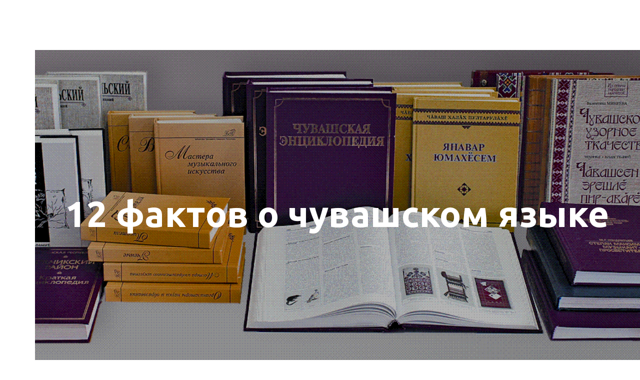

--- FILE ---
content_type: text/html; charset=UTF-8
request_url: https://visitvolga.ru/blog/12-facts-about-the-chuvash-language/
body_size: 54729
content:
<!DOCTYPE html><html lang="ru"><head><title>12 фактов о чувашском языке</title><meta http-equiv="Content-Type" content="text/html; charset=UTF-8" /><meta name="description" content="Чувашский — единственный язык булгарской группы тюркских языков, на котором говорят до сих пор. Читайте материал — узнайте 12 необычных фактов о языке чувашского народа!" /><link href="/bitrix/cache/css/s1/main/template_907ee289a0b1d27cd4d6e4b3646360e5/template_907ee289a0b1d27cd4d6e4b3646360e5_v1.css?17665150731499" type="text/css"  data-template-style="true" rel="stylesheet" /><link rel="apple-touch-icon" sizes="76x76" href="/local/templates/main/assets/favicons/apple-touch-icon.png"><link rel="icon" type="image/png" sizes="32x32" href="/local/templates/main/assets/favicons/favicon-32x32.png"><link rel="icon" type="image/png" sizes="16x16" href="/local/templates/main/assets/favicons/favicon-16x16.png"><meta name="viewport" content="width=device-width, initial-scale=1.0"><meta http-equiv="X-UA-Compatible" content="ie=edge"><script type="text/javascript">(window.NREUM||(NREUM={})).init={privacy:{cookies_enabled:true},ajax:{deny_list:["bam.eu01.nr-data.net"]},feature_flags:["soft_nav"],distributed_tracing:{enabled:true}};(window.NREUM||(NREUM={})).loader_config={agentID:"538471053",accountID:"3892251",trustKey:"3892251",xpid:"Vw4OU1RWCRADUVRbAAkCVlI=",licenseKey:"NRJS-25a18ae526841084569",applicationID:"355978506",browserID:"538471053"};;/*! For license information please see nr-loader-spa-1.308.0.min.js.LICENSE.txt */
(()=>{var e,t,r={384:(e,t,r)=>{"use strict";r.d(t,{NT:()=>a,US:()=>u,Zm:()=>o,bQ:()=>d,dV:()=>c,pV:()=>l});var n=r(6154),i=r(1863),s=r(1910);const a={beacon:"bam.nr-data.net",errorBeacon:"bam.nr-data.net"};function o(){return n.gm.NREUM||(n.gm.NREUM={}),void 0===n.gm.newrelic&&(n.gm.newrelic=n.gm.NREUM),n.gm.NREUM}function c(){let e=o();return e.o||(e.o={ST:n.gm.setTimeout,SI:n.gm.setImmediate||n.gm.setInterval,CT:n.gm.clearTimeout,XHR:n.gm.XMLHttpRequest,REQ:n.gm.Request,EV:n.gm.Event,PR:n.gm.Promise,MO:n.gm.MutationObserver,FETCH:n.gm.fetch,WS:n.gm.WebSocket},(0,s.i)(...Object.values(e.o))),e}function d(e,t){let r=o();r.initializedAgents??={},t.initializedAt={ms:(0,i.t)(),date:new Date},r.initializedAgents[e]=t}function u(e,t){o()[e]=t}function l(){return function(){let e=o();const t=e.info||{};e.info={beacon:a.beacon,errorBeacon:a.errorBeacon,...t}}(),function(){let e=o();const t=e.init||{};e.init={...t}}(),c(),function(){let e=o();const t=e.loader_config||{};e.loader_config={...t}}(),o()}},782:(e,t,r)=>{"use strict";r.d(t,{T:()=>n});const n=r(860).K7.pageViewTiming},860:(e,t,r)=>{"use strict";r.d(t,{$J:()=>u,K7:()=>c,P3:()=>d,XX:()=>i,Yy:()=>o,df:()=>s,qY:()=>n,v4:()=>a});const n="events",i="jserrors",s="browser/blobs",a="rum",o="browser/logs",c={ajax:"ajax",genericEvents:"generic_events",jserrors:i,logging:"logging",metrics:"metrics",pageAction:"page_action",pageViewEvent:"page_view_event",pageViewTiming:"page_view_timing",sessionReplay:"session_replay",sessionTrace:"session_trace",softNav:"soft_navigations",spa:"spa"},d={[c.pageViewEvent]:1,[c.pageViewTiming]:2,[c.metrics]:3,[c.jserrors]:4,[c.spa]:5,[c.ajax]:6,[c.sessionTrace]:7,[c.softNav]:8,[c.sessionReplay]:9,[c.logging]:10,[c.genericEvents]:11},u={[c.pageViewEvent]:a,[c.pageViewTiming]:n,[c.ajax]:n,[c.spa]:n,[c.softNav]:n,[c.metrics]:i,[c.jserrors]:i,[c.sessionTrace]:s,[c.sessionReplay]:s,[c.logging]:o,[c.genericEvents]:"ins"}},944:(e,t,r)=>{"use strict";r.d(t,{R:()=>i});var n=r(3241);function i(e,t){"function"==typeof console.debug&&(console.debug("New Relic Warning: https://github.com/newrelic/newrelic-browser-agent/blob/main/docs/warning-codes.md#".concat(e),t),(0,n.W)({agentIdentifier:null,drained:null,type:"data",name:"warn",feature:"warn",data:{code:e,secondary:t}}))}},993:(e,t,r)=>{"use strict";r.d(t,{A$:()=>s,ET:()=>a,TZ:()=>o,p_:()=>i});var n=r(860);const i={ERROR:"ERROR",WARN:"WARN",INFO:"INFO",DEBUG:"DEBUG",TRACE:"TRACE"},s={OFF:0,ERROR:1,WARN:2,INFO:3,DEBUG:4,TRACE:5},a="log",o=n.K7.logging},1541:(e,t,r)=>{"use strict";r.d(t,{U:()=>i,f:()=>n});const n={MFE:"MFE",BA:"BA"};function i(e,t){if(2!==t?.harvestEndpointVersion)return{};const r=t.agentRef.runtime.appMetadata.agents[0].entityGuid;return e?{"source.id":e.id,"source.name":e.name,"source.type":e.type,"parent.id":e.parent?.id||r,"parent.type":e.parent?.type||n.BA}:{"entity.guid":r,appId:t.agentRef.info.applicationID}}},1687:(e,t,r)=>{"use strict";r.d(t,{Ak:()=>d,Ze:()=>h,x3:()=>u});var n=r(3241),i=r(7836),s=r(3606),a=r(860),o=r(2646);const c={};function d(e,t){const r={staged:!1,priority:a.P3[t]||0};l(e),c[e].get(t)||c[e].set(t,r)}function u(e,t){e&&c[e]&&(c[e].get(t)&&c[e].delete(t),p(e,t,!1),c[e].size&&f(e))}function l(e){if(!e)throw new Error("agentIdentifier required");c[e]||(c[e]=new Map)}function h(e="",t="feature",r=!1){if(l(e),!e||!c[e].get(t)||r)return p(e,t);c[e].get(t).staged=!0,f(e)}function f(e){const t=Array.from(c[e]);t.every(([e,t])=>t.staged)&&(t.sort((e,t)=>e[1].priority-t[1].priority),t.forEach(([t])=>{c[e].delete(t),p(e,t)}))}function p(e,t,r=!0){const a=e?i.ee.get(e):i.ee,c=s.i.handlers;if(!a.aborted&&a.backlog&&c){if((0,n.W)({agentIdentifier:e,type:"lifecycle",name:"drain",feature:t}),r){const e=a.backlog[t],r=c[t];if(r){for(let t=0;e&&t<e.length;++t)g(e[t],r);Object.entries(r).forEach(([e,t])=>{Object.values(t||{}).forEach(t=>{t[0]?.on&&t[0]?.context()instanceof o.y&&t[0].on(e,t[1])})})}}a.isolatedBacklog||delete c[t],a.backlog[t]=null,a.emit("drain-"+t,[])}}function g(e,t){var r=e[1];Object.values(t[r]||{}).forEach(t=>{var r=e[0];if(t[0]===r){var n=t[1],i=e[3],s=e[2];n.apply(i,s)}})}},1738:(e,t,r)=>{"use strict";r.d(t,{U:()=>f,Y:()=>h});var n=r(3241),i=r(9908),s=r(1863),a=r(944),o=r(5701),c=r(3969),d=r(8362),u=r(860),l=r(4261);function h(e,t,r,s){const h=s||r;!h||h[e]&&h[e]!==d.d.prototype[e]||(h[e]=function(){(0,i.p)(c.xV,["API/"+e+"/called"],void 0,u.K7.metrics,r.ee),(0,n.W)({agentIdentifier:r.agentIdentifier,drained:!!o.B?.[r.agentIdentifier],type:"data",name:"api",feature:l.Pl+e,data:{}});try{return t.apply(this,arguments)}catch(e){(0,a.R)(23,e)}})}function f(e,t,r,n,a){const o=e.info;null===r?delete o.jsAttributes[t]:o.jsAttributes[t]=r,(a||null===r)&&(0,i.p)(l.Pl+n,[(0,s.t)(),t,r],void 0,"session",e.ee)}},1741:(e,t,r)=>{"use strict";r.d(t,{W:()=>s});var n=r(944),i=r(4261);class s{#e(e,...t){if(this[e]!==s.prototype[e])return this[e](...t);(0,n.R)(35,e)}addPageAction(e,t){return this.#e(i.hG,e,t)}register(e){return this.#e(i.eY,e)}recordCustomEvent(e,t){return this.#e(i.fF,e,t)}setPageViewName(e,t){return this.#e(i.Fw,e,t)}setCustomAttribute(e,t,r){return this.#e(i.cD,e,t,r)}noticeError(e,t){return this.#e(i.o5,e,t)}setUserId(e,t=!1){return this.#e(i.Dl,e,t)}setApplicationVersion(e){return this.#e(i.nb,e)}setErrorHandler(e){return this.#e(i.bt,e)}addRelease(e,t){return this.#e(i.k6,e,t)}log(e,t){return this.#e(i.$9,e,t)}start(){return this.#e(i.d3)}finished(e){return this.#e(i.BL,e)}recordReplay(){return this.#e(i.CH)}pauseReplay(){return this.#e(i.Tb)}addToTrace(e){return this.#e(i.U2,e)}setCurrentRouteName(e){return this.#e(i.PA,e)}interaction(e){return this.#e(i.dT,e)}wrapLogger(e,t,r){return this.#e(i.Wb,e,t,r)}measure(e,t){return this.#e(i.V1,e,t)}consent(e){return this.#e(i.Pv,e)}}},1863:(e,t,r)=>{"use strict";function n(){return Math.floor(performance.now())}r.d(t,{t:()=>n})},1910:(e,t,r)=>{"use strict";r.d(t,{i:()=>s});var n=r(944);const i=new Map;function s(...e){return e.every(e=>{if(i.has(e))return i.get(e);const t="function"==typeof e?e.toString():"",r=t.includes("[native code]"),s=t.includes("nrWrapper");return r||s||(0,n.R)(64,e?.name||t),i.set(e,r),r})}},2555:(e,t,r)=>{"use strict";r.d(t,{D:()=>o,f:()=>a});var n=r(384),i=r(8122);const s={beacon:n.NT.beacon,errorBeacon:n.NT.errorBeacon,licenseKey:void 0,applicationID:void 0,sa:void 0,queueTime:void 0,applicationTime:void 0,ttGuid:void 0,user:void 0,account:void 0,product:void 0,extra:void 0,jsAttributes:{},userAttributes:void 0,atts:void 0,transactionName:void 0,tNamePlain:void 0};function a(e){try{return!!e.licenseKey&&!!e.errorBeacon&&!!e.applicationID}catch(e){return!1}}const o=e=>(0,i.a)(e,s)},2614:(e,t,r)=>{"use strict";r.d(t,{BB:()=>a,H3:()=>n,g:()=>d,iL:()=>c,tS:()=>o,uh:()=>i,wk:()=>s});const n="NRBA",i="SESSION",s=144e5,a=18e5,o={STARTED:"session-started",PAUSE:"session-pause",RESET:"session-reset",RESUME:"session-resume",UPDATE:"session-update"},c={SAME_TAB:"same-tab",CROSS_TAB:"cross-tab"},d={OFF:0,FULL:1,ERROR:2}},2646:(e,t,r)=>{"use strict";r.d(t,{y:()=>n});class n{constructor(e){this.contextId=e}}},2843:(e,t,r)=>{"use strict";r.d(t,{G:()=>s,u:()=>i});var n=r(3878);function i(e,t=!1,r,i){(0,n.DD)("visibilitychange",function(){if(t)return void("hidden"===document.visibilityState&&e());e(document.visibilityState)},r,i)}function s(e,t,r){(0,n.sp)("pagehide",e,t,r)}},3241:(e,t,r)=>{"use strict";r.d(t,{W:()=>s});var n=r(6154);const i="newrelic";function s(e={}){try{n.gm.dispatchEvent(new CustomEvent(i,{detail:e}))}catch(e){}}},3304:(e,t,r)=>{"use strict";r.d(t,{A:()=>s});var n=r(7836);const i=()=>{const e=new WeakSet;return(t,r)=>{if("object"==typeof r&&null!==r){if(e.has(r))return;e.add(r)}return r}};function s(e){try{return JSON.stringify(e,i())??""}catch(e){try{n.ee.emit("internal-error",[e])}catch(e){}return""}}},3333:(e,t,r)=>{"use strict";r.d(t,{$v:()=>u,TZ:()=>n,Xh:()=>c,Zp:()=>i,kd:()=>d,mq:()=>o,nf:()=>a,qN:()=>s});const n=r(860).K7.genericEvents,i=["auxclick","click","copy","keydown","paste","scrollend"],s=["focus","blur"],a=4,o=1e3,c=2e3,d=["PageAction","UserAction","BrowserPerformance"],u={RESOURCES:"experimental.resources",REGISTER:"register"}},3434:(e,t,r)=>{"use strict";r.d(t,{Jt:()=>s,YM:()=>d});var n=r(7836),i=r(5607);const s="nr@original:".concat(i.W),a=50;var o=Object.prototype.hasOwnProperty,c=!1;function d(e,t){return e||(e=n.ee),r.inPlace=function(e,t,n,i,s){n||(n="");const a="-"===n.charAt(0);for(let o=0;o<t.length;o++){const c=t[o],d=e[c];l(d)||(e[c]=r(d,a?c+n:n,i,c,s))}},r.flag=s,r;function r(t,r,n,c,d){return l(t)?t:(r||(r=""),nrWrapper[s]=t,function(e,t,r){if(Object.defineProperty&&Object.keys)try{return Object.keys(e).forEach(function(r){Object.defineProperty(t,r,{get:function(){return e[r]},set:function(t){return e[r]=t,t}})}),t}catch(e){u([e],r)}for(var n in e)o.call(e,n)&&(t[n]=e[n])}(t,nrWrapper,e),nrWrapper);function nrWrapper(){var s,o,l,h;let f;try{o=this,s=[...arguments],l="function"==typeof n?n(s,o):n||{}}catch(t){u([t,"",[s,o,c],l],e)}i(r+"start",[s,o,c],l,d);const p=performance.now();let g;try{return h=t.apply(o,s),g=performance.now(),h}catch(e){throw g=performance.now(),i(r+"err",[s,o,e],l,d),f=e,f}finally{const e=g-p,t={start:p,end:g,duration:e,isLongTask:e>=a,methodName:c,thrownError:f};t.isLongTask&&i("long-task",[t,o],l,d),i(r+"end",[s,o,h],l,d)}}}function i(r,n,i,s){if(!c||t){var a=c;c=!0;try{e.emit(r,n,i,t,s)}catch(t){u([t,r,n,i],e)}c=a}}}function u(e,t){t||(t=n.ee);try{t.emit("internal-error",e)}catch(e){}}function l(e){return!(e&&"function"==typeof e&&e.apply&&!e[s])}},3606:(e,t,r)=>{"use strict";r.d(t,{i:()=>s});var n=r(9908);s.on=a;var i=s.handlers={};function s(e,t,r,s){a(s||n.d,i,e,t,r)}function a(e,t,r,i,s){s||(s="feature"),e||(e=n.d);var a=t[s]=t[s]||{};(a[r]=a[r]||[]).push([e,i])}},3738:(e,t,r)=>{"use strict";r.d(t,{He:()=>i,Kp:()=>o,Lc:()=>d,Rz:()=>u,TZ:()=>n,bD:()=>s,d3:()=>a,jx:()=>l,sl:()=>h,uP:()=>c});const n=r(860).K7.sessionTrace,i="bstResource",s="resource",a="-start",o="-end",c="fn"+a,d="fn"+o,u="pushState",l=1e3,h=3e4},3785:(e,t,r)=>{"use strict";r.d(t,{R:()=>c,b:()=>d});var n=r(9908),i=r(1863),s=r(860),a=r(3969),o=r(993);function c(e,t,r={},c=o.p_.INFO,d=!0,u,l=(0,i.t)()){(0,n.p)(a.xV,["API/logging/".concat(c.toLowerCase(),"/called")],void 0,s.K7.metrics,e),(0,n.p)(o.ET,[l,t,r,c,d,u],void 0,s.K7.logging,e)}function d(e){return"string"==typeof e&&Object.values(o.p_).some(t=>t===e.toUpperCase().trim())}},3878:(e,t,r)=>{"use strict";function n(e,t){return{capture:e,passive:!1,signal:t}}function i(e,t,r=!1,i){window.addEventListener(e,t,n(r,i))}function s(e,t,r=!1,i){document.addEventListener(e,t,n(r,i))}r.d(t,{DD:()=>s,jT:()=>n,sp:()=>i})},3962:(e,t,r)=>{"use strict";r.d(t,{AM:()=>a,O2:()=>l,OV:()=>s,Qu:()=>h,TZ:()=>c,ih:()=>f,pP:()=>o,t1:()=>u,tC:()=>i,wD:()=>d});var n=r(860);const i=["click","keydown","submit"],s="popstate",a="api",o="initialPageLoad",c=n.K7.softNav,d=5e3,u=500,l={INITIAL_PAGE_LOAD:"",ROUTE_CHANGE:1,UNSPECIFIED:2},h={INTERACTION:1,AJAX:2,CUSTOM_END:3,CUSTOM_TRACER:4},f={IP:"in progress",PF:"pending finish",FIN:"finished",CAN:"cancelled"}},3969:(e,t,r)=>{"use strict";r.d(t,{TZ:()=>n,XG:()=>o,rs:()=>i,xV:()=>a,z_:()=>s});const n=r(860).K7.metrics,i="sm",s="cm",a="storeSupportabilityMetrics",o="storeEventMetrics"},4234:(e,t,r)=>{"use strict";r.d(t,{W:()=>s});var n=r(7836),i=r(1687);class s{constructor(e,t){this.agentIdentifier=e,this.ee=n.ee.get(e),this.featureName=t,this.blocked=!1}deregisterDrain(){(0,i.x3)(this.agentIdentifier,this.featureName)}}},4261:(e,t,r)=>{"use strict";r.d(t,{$9:()=>u,BL:()=>c,CH:()=>p,Dl:()=>R,Fw:()=>w,PA:()=>v,Pl:()=>n,Pv:()=>A,Tb:()=>h,U2:()=>a,V1:()=>E,Wb:()=>T,bt:()=>y,cD:()=>b,d3:()=>x,dT:()=>d,eY:()=>g,fF:()=>f,hG:()=>s,hw:()=>i,k6:()=>o,nb:()=>m,o5:()=>l});const n="api-",i=n+"ixn-",s="addPageAction",a="addToTrace",o="addRelease",c="finished",d="interaction",u="log",l="noticeError",h="pauseReplay",f="recordCustomEvent",p="recordReplay",g="register",m="setApplicationVersion",v="setCurrentRouteName",b="setCustomAttribute",y="setErrorHandler",w="setPageViewName",R="setUserId",x="start",T="wrapLogger",E="measure",A="consent"},5205:(e,t,r)=>{"use strict";r.d(t,{j:()=>S});var n=r(384),i=r(1741);var s=r(2555),a=r(3333);const o=e=>{if(!e||"string"!=typeof e)return!1;try{document.createDocumentFragment().querySelector(e)}catch{return!1}return!0};var c=r(2614),d=r(944),u=r(8122);const l="[data-nr-mask]",h=e=>(0,u.a)(e,(()=>{const e={feature_flags:[],experimental:{allow_registered_children:!1,resources:!1},mask_selector:"*",block_selector:"[data-nr-block]",mask_input_options:{color:!1,date:!1,"datetime-local":!1,email:!1,month:!1,number:!1,range:!1,search:!1,tel:!1,text:!1,time:!1,url:!1,week:!1,textarea:!1,select:!1,password:!0}};return{ajax:{deny_list:void 0,block_internal:!0,enabled:!0,autoStart:!0},api:{get allow_registered_children(){return e.feature_flags.includes(a.$v.REGISTER)||e.experimental.allow_registered_children},set allow_registered_children(t){e.experimental.allow_registered_children=t},duplicate_registered_data:!1},browser_consent_mode:{enabled:!1},distributed_tracing:{enabled:void 0,exclude_newrelic_header:void 0,cors_use_newrelic_header:void 0,cors_use_tracecontext_headers:void 0,allowed_origins:void 0},get feature_flags(){return e.feature_flags},set feature_flags(t){e.feature_flags=t},generic_events:{enabled:!0,autoStart:!0},harvest:{interval:30},jserrors:{enabled:!0,autoStart:!0},logging:{enabled:!0,autoStart:!0},metrics:{enabled:!0,autoStart:!0},obfuscate:void 0,page_action:{enabled:!0},page_view_event:{enabled:!0,autoStart:!0},page_view_timing:{enabled:!0,autoStart:!0},performance:{capture_marks:!1,capture_measures:!1,capture_detail:!0,resources:{get enabled(){return e.feature_flags.includes(a.$v.RESOURCES)||e.experimental.resources},set enabled(t){e.experimental.resources=t},asset_types:[],first_party_domains:[],ignore_newrelic:!0}},privacy:{cookies_enabled:!0},proxy:{assets:void 0,beacon:void 0},session:{expiresMs:c.wk,inactiveMs:c.BB},session_replay:{autoStart:!0,enabled:!1,preload:!1,sampling_rate:10,error_sampling_rate:100,collect_fonts:!1,inline_images:!1,fix_stylesheets:!0,mask_all_inputs:!0,get mask_text_selector(){return e.mask_selector},set mask_text_selector(t){o(t)?e.mask_selector="".concat(t,",").concat(l):""===t||null===t?e.mask_selector=l:(0,d.R)(5,t)},get block_class(){return"nr-block"},get ignore_class(){return"nr-ignore"},get mask_text_class(){return"nr-mask"},get block_selector(){return e.block_selector},set block_selector(t){o(t)?e.block_selector+=",".concat(t):""!==t&&(0,d.R)(6,t)},get mask_input_options(){return e.mask_input_options},set mask_input_options(t){t&&"object"==typeof t?e.mask_input_options={...t,password:!0}:(0,d.R)(7,t)}},session_trace:{enabled:!0,autoStart:!0},soft_navigations:{enabled:!0,autoStart:!0},spa:{enabled:!0,autoStart:!0},ssl:void 0,user_actions:{enabled:!0,elementAttributes:["id","className","tagName","type"]}}})());var f=r(6154),p=r(9324);let g=0;const m={buildEnv:p.F3,distMethod:p.Xs,version:p.xv,originTime:f.WN},v={consented:!1},b={appMetadata:{},get consented(){return this.session?.state?.consent||v.consented},set consented(e){v.consented=e},customTransaction:void 0,denyList:void 0,disabled:!1,harvester:void 0,isolatedBacklog:!1,isRecording:!1,loaderType:void 0,maxBytes:3e4,obfuscator:void 0,onerror:void 0,ptid:void 0,releaseIds:{},session:void 0,timeKeeper:void 0,registeredEntities:[],jsAttributesMetadata:{bytes:0},get harvestCount(){return++g}},y=e=>{const t=(0,u.a)(e,b),r=Object.keys(m).reduce((e,t)=>(e[t]={value:m[t],writable:!1,configurable:!0,enumerable:!0},e),{});return Object.defineProperties(t,r)};var w=r(5701);const R=e=>{const t=e.startsWith("http");e+="/",r.p=t?e:"https://"+e};var x=r(7836),T=r(3241);const E={accountID:void 0,trustKey:void 0,agentID:void 0,licenseKey:void 0,applicationID:void 0,xpid:void 0},A=e=>(0,u.a)(e,E),_=new Set;function S(e,t={},r,a){let{init:o,info:c,loader_config:d,runtime:u={},exposed:l=!0}=t;if(!c){const e=(0,n.pV)();o=e.init,c=e.info,d=e.loader_config}e.init=h(o||{}),e.loader_config=A(d||{}),c.jsAttributes??={},f.bv&&(c.jsAttributes.isWorker=!0),e.info=(0,s.D)(c);const p=e.init,g=[c.beacon,c.errorBeacon];_.has(e.agentIdentifier)||(p.proxy.assets&&(R(p.proxy.assets),g.push(p.proxy.assets)),p.proxy.beacon&&g.push(p.proxy.beacon),e.beacons=[...g],function(e){const t=(0,n.pV)();Object.getOwnPropertyNames(i.W.prototype).forEach(r=>{const n=i.W.prototype[r];if("function"!=typeof n||"constructor"===n)return;let s=t[r];e[r]&&!1!==e.exposed&&"micro-agent"!==e.runtime?.loaderType&&(t[r]=(...t)=>{const n=e[r](...t);return s?s(...t):n})})}(e),(0,n.US)("activatedFeatures",w.B)),u.denyList=[...p.ajax.deny_list||[],...p.ajax.block_internal?g:[]],u.ptid=e.agentIdentifier,u.loaderType=r,e.runtime=y(u),_.has(e.agentIdentifier)||(e.ee=x.ee.get(e.agentIdentifier),e.exposed=l,(0,T.W)({agentIdentifier:e.agentIdentifier,drained:!!w.B?.[e.agentIdentifier],type:"lifecycle",name:"initialize",feature:void 0,data:e.config})),_.add(e.agentIdentifier)}},5270:(e,t,r)=>{"use strict";r.d(t,{Aw:()=>a,SR:()=>s,rF:()=>o});var n=r(384),i=r(7767);function s(e){return!!(0,n.dV)().o.MO&&(0,i.V)(e)&&!0===e?.session_trace.enabled}function a(e){return!0===e?.session_replay.preload&&s(e)}function o(e,t){try{if("string"==typeof t?.type){if("password"===t.type.toLowerCase())return"*".repeat(e?.length||0);if(void 0!==t?.dataset?.nrUnmask||t?.classList?.contains("nr-unmask"))return e}}catch(e){}return"string"==typeof e?e.replace(/[\S]/g,"*"):"*".repeat(e?.length||0)}},5289:(e,t,r)=>{"use strict";r.d(t,{GG:()=>a,Qr:()=>c,sB:()=>o});var n=r(3878),i=r(6389);function s(){return"undefined"==typeof document||"complete"===document.readyState}function a(e,t){if(s())return e();const r=(0,i.J)(e),a=setInterval(()=>{s()&&(clearInterval(a),r())},500);(0,n.sp)("load",r,t)}function o(e){if(s())return e();(0,n.DD)("DOMContentLoaded",e)}function c(e){if(s())return e();(0,n.sp)("popstate",e)}},5607:(e,t,r)=>{"use strict";r.d(t,{W:()=>n});const n=(0,r(9566).bz)()},5701:(e,t,r)=>{"use strict";r.d(t,{B:()=>s,t:()=>a});var n=r(3241);const i=new Set,s={};function a(e,t){const r=t.agentIdentifier;s[r]??={},e&&"object"==typeof e&&(i.has(r)||(t.ee.emit("rumresp",[e]),s[r]=e,i.add(r),(0,n.W)({agentIdentifier:r,loaded:!0,drained:!0,type:"lifecycle",name:"load",feature:void 0,data:e})))}},6154:(e,t,r)=>{"use strict";r.d(t,{OF:()=>d,RI:()=>i,WN:()=>h,bv:()=>s,eN:()=>f,gm:()=>a,lR:()=>l,m:()=>c,mw:()=>o,sb:()=>u});var n=r(1863);const i="undefined"!=typeof window&&!!window.document,s="undefined"!=typeof WorkerGlobalScope&&("undefined"!=typeof self&&self instanceof WorkerGlobalScope&&self.navigator instanceof WorkerNavigator||"undefined"!=typeof globalThis&&globalThis instanceof WorkerGlobalScope&&globalThis.navigator instanceof WorkerNavigator),a=i?window:"undefined"!=typeof WorkerGlobalScope&&("undefined"!=typeof self&&self instanceof WorkerGlobalScope&&self||"undefined"!=typeof globalThis&&globalThis instanceof WorkerGlobalScope&&globalThis),o=Boolean("hidden"===a?.document?.visibilityState),c=""+a?.location,d=/iPad|iPhone|iPod/.test(a.navigator?.userAgent),u=d&&"undefined"==typeof SharedWorker,l=(()=>{const e=a.navigator?.userAgent?.match(/Firefox[/\s](\d+\.\d+)/);return Array.isArray(e)&&e.length>=2?+e[1]:0})(),h=Date.now()-(0,n.t)(),f=()=>"undefined"!=typeof PerformanceNavigationTiming&&a?.performance?.getEntriesByType("navigation")?.[0]?.responseStart},6344:(e,t,r)=>{"use strict";r.d(t,{BB:()=>u,Qb:()=>l,TZ:()=>i,Ug:()=>a,Vh:()=>s,_s:()=>o,bc:()=>d,yP:()=>c});var n=r(2614);const i=r(860).K7.sessionReplay,s="errorDuringReplay",a=.12,o={DomContentLoaded:0,Load:1,FullSnapshot:2,IncrementalSnapshot:3,Meta:4,Custom:5},c={[n.g.ERROR]:15e3,[n.g.FULL]:3e5,[n.g.OFF]:0},d={RESET:{message:"Session was reset",sm:"Reset"},IMPORT:{message:"Recorder failed to import",sm:"Import"},TOO_MANY:{message:"429: Too Many Requests",sm:"Too-Many"},TOO_BIG:{message:"Payload was too large",sm:"Too-Big"},CROSS_TAB:{message:"Session Entity was set to OFF on another tab",sm:"Cross-Tab"},ENTITLEMENTS:{message:"Session Replay is not allowed and will not be started",sm:"Entitlement"}},u=5e3,l={API:"api",RESUME:"resume",SWITCH_TO_FULL:"switchToFull",INITIALIZE:"initialize",PRELOAD:"preload"}},6389:(e,t,r)=>{"use strict";function n(e,t=500,r={}){const n=r?.leading||!1;let i;return(...r)=>{n&&void 0===i&&(e.apply(this,r),i=setTimeout(()=>{i=clearTimeout(i)},t)),n||(clearTimeout(i),i=setTimeout(()=>{e.apply(this,r)},t))}}function i(e){let t=!1;return(...r)=>{t||(t=!0,e.apply(this,r))}}r.d(t,{J:()=>i,s:()=>n})},6630:(e,t,r)=>{"use strict";r.d(t,{T:()=>n});const n=r(860).K7.pageViewEvent},6774:(e,t,r)=>{"use strict";r.d(t,{T:()=>n});const n=r(860).K7.jserrors},7295:(e,t,r)=>{"use strict";r.d(t,{Xv:()=>a,gX:()=>i,iW:()=>s});var n=[];function i(e){if(!e||s(e))return!1;if(0===n.length)return!0;if("*"===n[0].hostname)return!1;for(var t=0;t<n.length;t++){var r=n[t];if(r.hostname.test(e.hostname)&&r.pathname.test(e.pathname))return!1}return!0}function s(e){return void 0===e.hostname}function a(e){if(n=[],e&&e.length)for(var t=0;t<e.length;t++){let r=e[t];if(!r)continue;if("*"===r)return void(n=[{hostname:"*"}]);0===r.indexOf("http://")?r=r.substring(7):0===r.indexOf("https://")&&(r=r.substring(8));const i=r.indexOf("/");let s,a;i>0?(s=r.substring(0,i),a=r.substring(i)):(s=r,a="*");let[c]=s.split(":");n.push({hostname:o(c),pathname:o(a,!0)})}}function o(e,t=!1){const r=e.replace(/[.+?^${}()|[\]\\]/g,e=>"\\"+e).replace(/\*/g,".*?");return new RegExp((t?"^":"")+r+"$")}},7485:(e,t,r)=>{"use strict";r.d(t,{D:()=>i});var n=r(6154);function i(e){if(0===(e||"").indexOf("data:"))return{protocol:"data"};try{const t=new URL(e,location.href),r={port:t.port,hostname:t.hostname,pathname:t.pathname,search:t.search,protocol:t.protocol.slice(0,t.protocol.indexOf(":")),sameOrigin:t.protocol===n.gm?.location?.protocol&&t.host===n.gm?.location?.host};return r.port&&""!==r.port||("http:"===t.protocol&&(r.port="80"),"https:"===t.protocol&&(r.port="443")),r.pathname&&""!==r.pathname?r.pathname.startsWith("/")||(r.pathname="/".concat(r.pathname)):r.pathname="/",r}catch(e){return{}}}},7699:(e,t,r)=>{"use strict";r.d(t,{It:()=>s,KC:()=>o,No:()=>i,qh:()=>a});var n=r(860);const i=16e3,s=1e6,a="SESSION_ERROR",o={[n.K7.logging]:!0,[n.K7.genericEvents]:!1,[n.K7.jserrors]:!1,[n.K7.ajax]:!1}},7767:(e,t,r)=>{"use strict";r.d(t,{V:()=>i});var n=r(6154);const i=e=>n.RI&&!0===e?.privacy.cookies_enabled},7836:(e,t,r)=>{"use strict";r.d(t,{P:()=>o,ee:()=>c});var n=r(384),i=r(8990),s=r(2646),a=r(5607);const o="nr@context:".concat(a.W),c=function e(t,r){var n={},a={},u={},l=!1;try{l=16===r.length&&d.initializedAgents?.[r]?.runtime.isolatedBacklog}catch(e){}var h={on:p,addEventListener:p,removeEventListener:function(e,t){var r=n[e];if(!r)return;for(var i=0;i<r.length;i++)r[i]===t&&r.splice(i,1)},emit:function(e,r,n,i,s){!1!==s&&(s=!0);if(c.aborted&&!i)return;t&&s&&t.emit(e,r,n);var o=f(n);g(e).forEach(e=>{e.apply(o,r)});var d=v()[a[e]];d&&d.push([h,e,r,o]);return o},get:m,listeners:g,context:f,buffer:function(e,t){const r=v();if(t=t||"feature",h.aborted)return;Object.entries(e||{}).forEach(([e,n])=>{a[n]=t,t in r||(r[t]=[])})},abort:function(){h._aborted=!0,Object.keys(h.backlog).forEach(e=>{delete h.backlog[e]})},isBuffering:function(e){return!!v()[a[e]]},debugId:r,backlog:l?{}:t&&"object"==typeof t.backlog?t.backlog:{},isolatedBacklog:l};return Object.defineProperty(h,"aborted",{get:()=>{let e=h._aborted||!1;return e||(t&&(e=t.aborted),e)}}),h;function f(e){return e&&e instanceof s.y?e:e?(0,i.I)(e,o,()=>new s.y(o)):new s.y(o)}function p(e,t){n[e]=g(e).concat(t)}function g(e){return n[e]||[]}function m(t){return u[t]=u[t]||e(h,t)}function v(){return h.backlog}}(void 0,"globalEE"),d=(0,n.Zm)();d.ee||(d.ee=c)},8122:(e,t,r)=>{"use strict";r.d(t,{a:()=>i});var n=r(944);function i(e,t){try{if(!e||"object"!=typeof e)return(0,n.R)(3);if(!t||"object"!=typeof t)return(0,n.R)(4);const r=Object.create(Object.getPrototypeOf(t),Object.getOwnPropertyDescriptors(t)),s=0===Object.keys(r).length?e:r;for(let a in s)if(void 0!==e[a])try{if(null===e[a]){r[a]=null;continue}Array.isArray(e[a])&&Array.isArray(t[a])?r[a]=Array.from(new Set([...e[a],...t[a]])):"object"==typeof e[a]&&"object"==typeof t[a]?r[a]=i(e[a],t[a]):r[a]=e[a]}catch(e){r[a]||(0,n.R)(1,e)}return r}catch(e){(0,n.R)(2,e)}}},8139:(e,t,r)=>{"use strict";r.d(t,{u:()=>h});var n=r(7836),i=r(3434),s=r(8990),a=r(6154);const o={},c=a.gm.XMLHttpRequest,d="addEventListener",u="removeEventListener",l="nr@wrapped:".concat(n.P);function h(e){var t=function(e){return(e||n.ee).get("events")}(e);if(o[t.debugId]++)return t;o[t.debugId]=1;var r=(0,i.YM)(t,!0);function h(e){r.inPlace(e,[d,u],"-",p)}function p(e,t){return e[1]}return"getPrototypeOf"in Object&&(a.RI&&f(document,h),c&&f(c.prototype,h),f(a.gm,h)),t.on(d+"-start",function(e,t){var n=e[1];if(null!==n&&("function"==typeof n||"object"==typeof n)&&"newrelic"!==e[0]){var i=(0,s.I)(n,l,function(){var e={object:function(){if("function"!=typeof n.handleEvent)return;return n.handleEvent.apply(n,arguments)},function:n}[typeof n];return e?r(e,"fn-",null,e.name||"anonymous"):n});this.wrapped=e[1]=i}}),t.on(u+"-start",function(e){e[1]=this.wrapped||e[1]}),t}function f(e,t,...r){let n=e;for(;"object"==typeof n&&!Object.prototype.hasOwnProperty.call(n,d);)n=Object.getPrototypeOf(n);n&&t(n,...r)}},8362:(e,t,r)=>{"use strict";r.d(t,{d:()=>s});var n=r(9566),i=r(1741);class s extends i.W{agentIdentifier=(0,n.LA)(16)}},8374:(e,t,r)=>{r.nc=(()=>{try{return document?.currentScript?.nonce}catch(e){}return""})()},8990:(e,t,r)=>{"use strict";r.d(t,{I:()=>i});var n=Object.prototype.hasOwnProperty;function i(e,t,r){if(n.call(e,t))return e[t];var i=r();if(Object.defineProperty&&Object.keys)try{return Object.defineProperty(e,t,{value:i,writable:!0,enumerable:!1}),i}catch(e){}return e[t]=i,i}},9119:(e,t,r)=>{"use strict";r.d(t,{L:()=>s});var n=/([^?#]*)[^#]*(#[^?]*|$).*/,i=/([^?#]*)().*/;function s(e,t){return e?e.replace(t?n:i,"$1$2"):e}},9300:(e,t,r)=>{"use strict";r.d(t,{T:()=>n});const n=r(860).K7.ajax},9324:(e,t,r)=>{"use strict";r.d(t,{AJ:()=>a,F3:()=>i,Xs:()=>s,Yq:()=>o,xv:()=>n});const n="1.308.0",i="PROD",s="CDN",a="@newrelic/rrweb",o="1.0.1"},9566:(e,t,r)=>{"use strict";r.d(t,{LA:()=>o,ZF:()=>c,bz:()=>a,el:()=>d});var n=r(6154);const i="xxxxxxxx-xxxx-4xxx-yxxx-xxxxxxxxxxxx";function s(e,t){return e?15&e[t]:16*Math.random()|0}function a(){const e=n.gm?.crypto||n.gm?.msCrypto;let t,r=0;return e&&e.getRandomValues&&(t=e.getRandomValues(new Uint8Array(30))),i.split("").map(e=>"x"===e?s(t,r++).toString(16):"y"===e?(3&s()|8).toString(16):e).join("")}function o(e){const t=n.gm?.crypto||n.gm?.msCrypto;let r,i=0;t&&t.getRandomValues&&(r=t.getRandomValues(new Uint8Array(e)));const a=[];for(var o=0;o<e;o++)a.push(s(r,i++).toString(16));return a.join("")}function c(){return o(16)}function d(){return o(32)}},9908:(e,t,r)=>{"use strict";r.d(t,{d:()=>n,p:()=>i});var n=r(7836).ee.get("handle");function i(e,t,r,i,s){s?(s.buffer([e],i),s.emit(e,t,r)):(n.buffer([e],i),n.emit(e,t,r))}}},n={};function i(e){var t=n[e];if(void 0!==t)return t.exports;var s=n[e]={exports:{}};return r[e](s,s.exports,i),s.exports}i.m=r,i.d=(e,t)=>{for(var r in t)i.o(t,r)&&!i.o(e,r)&&Object.defineProperty(e,r,{enumerable:!0,get:t[r]})},i.f={},i.e=e=>Promise.all(Object.keys(i.f).reduce((t,r)=>(i.f[r](e,t),t),[])),i.u=e=>({212:"nr-spa-compressor",249:"nr-spa-recorder",478:"nr-spa"}[e]+"-1.308.0.min.js"),i.o=(e,t)=>Object.prototype.hasOwnProperty.call(e,t),e={},t="NRBA-1.308.0.PROD:",i.l=(r,n,s,a)=>{if(e[r])e[r].push(n);else{var o,c;if(void 0!==s)for(var d=document.getElementsByTagName("script"),u=0;u<d.length;u++){var l=d[u];if(l.getAttribute("src")==r||l.getAttribute("data-webpack")==t+s){o=l;break}}if(!o){c=!0;var h={478:"sha512-RSfSVnmHk59T/uIPbdSE0LPeqcEdF4/+XhfJdBuccH5rYMOEZDhFdtnh6X6nJk7hGpzHd9Ujhsy7lZEz/ORYCQ==",249:"sha512-ehJXhmntm85NSqW4MkhfQqmeKFulra3klDyY0OPDUE+sQ3GokHlPh1pmAzuNy//3j4ac6lzIbmXLvGQBMYmrkg==",212:"sha512-B9h4CR46ndKRgMBcK+j67uSR2RCnJfGefU+A7FrgR/k42ovXy5x/MAVFiSvFxuVeEk/pNLgvYGMp1cBSK/G6Fg=="};(o=document.createElement("script")).charset="utf-8",i.nc&&o.setAttribute("nonce",i.nc),o.setAttribute("data-webpack",t+s),o.src=r,0!==o.src.indexOf(window.location.origin+"/")&&(o.crossOrigin="anonymous"),h[a]&&(o.integrity=h[a])}e[r]=[n];var f=(t,n)=>{o.onerror=o.onload=null,clearTimeout(p);var i=e[r];if(delete e[r],o.parentNode&&o.parentNode.removeChild(o),i&&i.forEach(e=>e(n)),t)return t(n)},p=setTimeout(f.bind(null,void 0,{type:"timeout",target:o}),12e4);o.onerror=f.bind(null,o.onerror),o.onload=f.bind(null,o.onload),c&&document.head.appendChild(o)}},i.r=e=>{"undefined"!=typeof Symbol&&Symbol.toStringTag&&Object.defineProperty(e,Symbol.toStringTag,{value:"Module"}),Object.defineProperty(e,"__esModule",{value:!0})},i.p="https://js-agent.newrelic.com/",(()=>{var e={38:0,788:0};i.f.j=(t,r)=>{var n=i.o(e,t)?e[t]:void 0;if(0!==n)if(n)r.push(n[2]);else{var s=new Promise((r,i)=>n=e[t]=[r,i]);r.push(n[2]=s);var a=i.p+i.u(t),o=new Error;i.l(a,r=>{if(i.o(e,t)&&(0!==(n=e[t])&&(e[t]=void 0),n)){var s=r&&("load"===r.type?"missing":r.type),a=r&&r.target&&r.target.src;o.message="Loading chunk "+t+" failed: ("+s+": "+a+")",o.name="ChunkLoadError",o.type=s,o.request=a,n[1](o)}},"chunk-"+t,t)}};var t=(t,r)=>{var n,s,[a,o,c]=r,d=0;if(a.some(t=>0!==e[t])){for(n in o)i.o(o,n)&&(i.m[n]=o[n]);if(c)c(i)}for(t&&t(r);d<a.length;d++)s=a[d],i.o(e,s)&&e[s]&&e[s][0](),e[s]=0},r=self["webpackChunk:NRBA-1.308.0.PROD"]=self["webpackChunk:NRBA-1.308.0.PROD"]||[];r.forEach(t.bind(null,0)),r.push=t.bind(null,r.push.bind(r))})(),(()=>{"use strict";i(8374);var e=i(8362),t=i(860);const r=Object.values(t.K7);var n=i(5205);var s=i(9908),a=i(1863),o=i(4261),c=i(1738);var d=i(1687),u=i(4234),l=i(5289),h=i(6154),f=i(944),p=i(5270),g=i(7767),m=i(6389),v=i(7699);class b extends u.W{constructor(e,t){super(e.agentIdentifier,t),this.agentRef=e,this.abortHandler=void 0,this.featAggregate=void 0,this.loadedSuccessfully=void 0,this.onAggregateImported=new Promise(e=>{this.loadedSuccessfully=e}),this.deferred=Promise.resolve(),!1===e.init[this.featureName].autoStart?this.deferred=new Promise((t,r)=>{this.ee.on("manual-start-all",(0,m.J)(()=>{(0,d.Ak)(e.agentIdentifier,this.featureName),t()}))}):(0,d.Ak)(e.agentIdentifier,t)}importAggregator(e,t,r={}){if(this.featAggregate)return;const n=async()=>{let n;await this.deferred;try{if((0,g.V)(e.init)){const{setupAgentSession:t}=await i.e(478).then(i.bind(i,8766));n=t(e)}}catch(e){(0,f.R)(20,e),this.ee.emit("internal-error",[e]),(0,s.p)(v.qh,[e],void 0,this.featureName,this.ee)}try{if(!this.#t(this.featureName,n,e.init))return(0,d.Ze)(this.agentIdentifier,this.featureName),void this.loadedSuccessfully(!1);const{Aggregate:i}=await t();this.featAggregate=new i(e,r),e.runtime.harvester.initializedAggregates.push(this.featAggregate),this.loadedSuccessfully(!0)}catch(e){(0,f.R)(34,e),this.abortHandler?.(),(0,d.Ze)(this.agentIdentifier,this.featureName,!0),this.loadedSuccessfully(!1),this.ee&&this.ee.abort()}};h.RI?(0,l.GG)(()=>n(),!0):n()}#t(e,r,n){if(this.blocked)return!1;switch(e){case t.K7.sessionReplay:return(0,p.SR)(n)&&!!r;case t.K7.sessionTrace:return!!r;default:return!0}}}var y=i(6630),w=i(2614),R=i(3241);class x extends b{static featureName=y.T;constructor(e){var t;super(e,y.T),this.setupInspectionEvents(e.agentIdentifier),t=e,(0,c.Y)(o.Fw,function(e,r){"string"==typeof e&&("/"!==e.charAt(0)&&(e="/"+e),t.runtime.customTransaction=(r||"http://custom.transaction")+e,(0,s.p)(o.Pl+o.Fw,[(0,a.t)()],void 0,void 0,t.ee))},t),this.importAggregator(e,()=>i.e(478).then(i.bind(i,2467)))}setupInspectionEvents(e){const t=(t,r)=>{t&&(0,R.W)({agentIdentifier:e,timeStamp:t.timeStamp,loaded:"complete"===t.target.readyState,type:"window",name:r,data:t.target.location+""})};(0,l.sB)(e=>{t(e,"DOMContentLoaded")}),(0,l.GG)(e=>{t(e,"load")}),(0,l.Qr)(e=>{t(e,"navigate")}),this.ee.on(w.tS.UPDATE,(t,r)=>{(0,R.W)({agentIdentifier:e,type:"lifecycle",name:"session",data:r})})}}var T=i(384);class E extends e.d{constructor(e){var t;(super(),h.gm)?(this.features={},(0,T.bQ)(this.agentIdentifier,this),this.desiredFeatures=new Set(e.features||[]),this.desiredFeatures.add(x),(0,n.j)(this,e,e.loaderType||"agent"),t=this,(0,c.Y)(o.cD,function(e,r,n=!1){if("string"==typeof e){if(["string","number","boolean"].includes(typeof r)||null===r)return(0,c.U)(t,e,r,o.cD,n);(0,f.R)(40,typeof r)}else(0,f.R)(39,typeof e)},t),function(e){(0,c.Y)(o.Dl,function(t,r=!1){if("string"!=typeof t&&null!==t)return void(0,f.R)(41,typeof t);const n=e.info.jsAttributes["enduser.id"];r&&null!=n&&n!==t?(0,s.p)(o.Pl+"setUserIdAndResetSession",[t],void 0,"session",e.ee):(0,c.U)(e,"enduser.id",t,o.Dl,!0)},e)}(this),function(e){(0,c.Y)(o.nb,function(t){if("string"==typeof t||null===t)return(0,c.U)(e,"application.version",t,o.nb,!1);(0,f.R)(42,typeof t)},e)}(this),function(e){(0,c.Y)(o.d3,function(){e.ee.emit("manual-start-all")},e)}(this),function(e){(0,c.Y)(o.Pv,function(t=!0){if("boolean"==typeof t){if((0,s.p)(o.Pl+o.Pv,[t],void 0,"session",e.ee),e.runtime.consented=t,t){const t=e.features.page_view_event;t.onAggregateImported.then(e=>{const r=t.featAggregate;e&&!r.sentRum&&r.sendRum()})}}else(0,f.R)(65,typeof t)},e)}(this),this.run()):(0,f.R)(21)}get config(){return{info:this.info,init:this.init,loader_config:this.loader_config,runtime:this.runtime}}get api(){return this}run(){try{const e=function(e){const t={};return r.forEach(r=>{t[r]=!!e[r]?.enabled}),t}(this.init),n=[...this.desiredFeatures];n.sort((e,r)=>t.P3[e.featureName]-t.P3[r.featureName]),n.forEach(r=>{if(!e[r.featureName]&&r.featureName!==t.K7.pageViewEvent)return;if(r.featureName===t.K7.spa)return void(0,f.R)(67);const n=function(e){switch(e){case t.K7.ajax:return[t.K7.jserrors];case t.K7.sessionTrace:return[t.K7.ajax,t.K7.pageViewEvent];case t.K7.sessionReplay:return[t.K7.sessionTrace];case t.K7.pageViewTiming:return[t.K7.pageViewEvent];default:return[]}}(r.featureName).filter(e=>!(e in this.features));n.length>0&&(0,f.R)(36,{targetFeature:r.featureName,missingDependencies:n}),this.features[r.featureName]=new r(this)})}catch(e){(0,f.R)(22,e);for(const e in this.features)this.features[e].abortHandler?.();const t=(0,T.Zm)();delete t.initializedAgents[this.agentIdentifier]?.features,delete this.sharedAggregator;return t.ee.get(this.agentIdentifier).abort(),!1}}}var A=i(2843),_=i(782);class S extends b{static featureName=_.T;constructor(e){super(e,_.T),h.RI&&((0,A.u)(()=>(0,s.p)("docHidden",[(0,a.t)()],void 0,_.T,this.ee),!0),(0,A.G)(()=>(0,s.p)("winPagehide",[(0,a.t)()],void 0,_.T,this.ee)),this.importAggregator(e,()=>i.e(478).then(i.bind(i,9917))))}}var O=i(3969);class I extends b{static featureName=O.TZ;constructor(e){super(e,O.TZ),h.RI&&document.addEventListener("securitypolicyviolation",e=>{(0,s.p)(O.xV,["Generic/CSPViolation/Detected"],void 0,this.featureName,this.ee)}),this.importAggregator(e,()=>i.e(478).then(i.bind(i,6555)))}}var N=i(6774),P=i(3878),k=i(3304);class D{constructor(e,t,r,n,i){this.name="UncaughtError",this.message="string"==typeof e?e:(0,k.A)(e),this.sourceURL=t,this.line=r,this.column=n,this.__newrelic=i}}function C(e){return M(e)?e:new D(void 0!==e?.message?e.message:e,e?.filename||e?.sourceURL,e?.lineno||e?.line,e?.colno||e?.col,e?.__newrelic,e?.cause)}function j(e){const t="Unhandled Promise Rejection: ";if(!e?.reason)return;if(M(e.reason)){try{e.reason.message.startsWith(t)||(e.reason.message=t+e.reason.message)}catch(e){}return C(e.reason)}const r=C(e.reason);return(r.message||"").startsWith(t)||(r.message=t+r.message),r}function L(e){if(e.error instanceof SyntaxError&&!/:\d+$/.test(e.error.stack?.trim())){const t=new D(e.message,e.filename,e.lineno,e.colno,e.error.__newrelic,e.cause);return t.name=SyntaxError.name,t}return M(e.error)?e.error:C(e)}function M(e){return e instanceof Error&&!!e.stack}function H(e,r,n,i,o=(0,a.t)()){"string"==typeof e&&(e=new Error(e)),(0,s.p)("err",[e,o,!1,r,n.runtime.isRecording,void 0,i],void 0,t.K7.jserrors,n.ee),(0,s.p)("uaErr",[],void 0,t.K7.genericEvents,n.ee)}var B=i(1541),K=i(993),W=i(3785);function U(e,{customAttributes:t={},level:r=K.p_.INFO}={},n,i,s=(0,a.t)()){(0,W.R)(n.ee,e,t,r,!1,i,s)}function F(e,r,n,i,c=(0,a.t)()){(0,s.p)(o.Pl+o.hG,[c,e,r,i],void 0,t.K7.genericEvents,n.ee)}function V(e,r,n,i,c=(0,a.t)()){const{start:d,end:u,customAttributes:l}=r||{},h={customAttributes:l||{}};if("object"!=typeof h.customAttributes||"string"!=typeof e||0===e.length)return void(0,f.R)(57);const p=(e,t)=>null==e?t:"number"==typeof e?e:e instanceof PerformanceMark?e.startTime:Number.NaN;if(h.start=p(d,0),h.end=p(u,c),Number.isNaN(h.start)||Number.isNaN(h.end))(0,f.R)(57);else{if(h.duration=h.end-h.start,!(h.duration<0))return(0,s.p)(o.Pl+o.V1,[h,e,i],void 0,t.K7.genericEvents,n.ee),h;(0,f.R)(58)}}function G(e,r={},n,i,c=(0,a.t)()){(0,s.p)(o.Pl+o.fF,[c,e,r,i],void 0,t.K7.genericEvents,n.ee)}function z(e){(0,c.Y)(o.eY,function(t){return Y(e,t)},e)}function Y(e,r,n){(0,f.R)(54,"newrelic.register"),r||={},r.type=B.f.MFE,r.licenseKey||=e.info.licenseKey,r.blocked=!1,r.parent=n||{},Array.isArray(r.tags)||(r.tags=[]);const i={};r.tags.forEach(e=>{"name"!==e&&"id"!==e&&(i["source.".concat(e)]=!0)}),r.isolated??=!0;let o=()=>{};const c=e.runtime.registeredEntities;if(!r.isolated){const e=c.find(({metadata:{target:{id:e}}})=>e===r.id&&!r.isolated);if(e)return e}const d=e=>{r.blocked=!0,o=e};function u(e){return"string"==typeof e&&!!e.trim()&&e.trim().length<501||"number"==typeof e}e.init.api.allow_registered_children||d((0,m.J)(()=>(0,f.R)(55))),u(r.id)&&u(r.name)||d((0,m.J)(()=>(0,f.R)(48,r)));const l={addPageAction:(t,n={})=>g(F,[t,{...i,...n},e],r),deregister:()=>{d((0,m.J)(()=>(0,f.R)(68)))},log:(t,n={})=>g(U,[t,{...n,customAttributes:{...i,...n.customAttributes||{}}},e],r),measure:(t,n={})=>g(V,[t,{...n,customAttributes:{...i,...n.customAttributes||{}}},e],r),noticeError:(t,n={})=>g(H,[t,{...i,...n},e],r),register:(t={})=>g(Y,[e,t],l.metadata.target),recordCustomEvent:(t,n={})=>g(G,[t,{...i,...n},e],r),setApplicationVersion:e=>p("application.version",e),setCustomAttribute:(e,t)=>p(e,t),setUserId:e=>p("enduser.id",e),metadata:{customAttributes:i,target:r}},h=()=>(r.blocked&&o(),r.blocked);h()||c.push(l);const p=(e,t)=>{h()||(i[e]=t)},g=(r,n,i)=>{if(h())return;const o=(0,a.t)();(0,s.p)(O.xV,["API/register/".concat(r.name,"/called")],void 0,t.K7.metrics,e.ee);try{if(e.init.api.duplicate_registered_data&&"register"!==r.name){let e=n;if(n[1]instanceof Object){const t={"child.id":i.id,"child.type":i.type};e="customAttributes"in n[1]?[n[0],{...n[1],customAttributes:{...n[1].customAttributes,...t}},...n.slice(2)]:[n[0],{...n[1],...t},...n.slice(2)]}r(...e,void 0,o)}return r(...n,i,o)}catch(e){(0,f.R)(50,e)}};return l}class Z extends b{static featureName=N.T;constructor(e){var t;super(e,N.T),t=e,(0,c.Y)(o.o5,(e,r)=>H(e,r,t),t),function(e){(0,c.Y)(o.bt,function(t){e.runtime.onerror=t},e)}(e),function(e){let t=0;(0,c.Y)(o.k6,function(e,r){++t>10||(this.runtime.releaseIds[e.slice(-200)]=(""+r).slice(-200))},e)}(e),z(e);try{this.removeOnAbort=new AbortController}catch(e){}this.ee.on("internal-error",(t,r)=>{this.abortHandler&&(0,s.p)("ierr",[C(t),(0,a.t)(),!0,{},e.runtime.isRecording,r],void 0,this.featureName,this.ee)}),h.gm.addEventListener("unhandledrejection",t=>{this.abortHandler&&(0,s.p)("err",[j(t),(0,a.t)(),!1,{unhandledPromiseRejection:1},e.runtime.isRecording],void 0,this.featureName,this.ee)},(0,P.jT)(!1,this.removeOnAbort?.signal)),h.gm.addEventListener("error",t=>{this.abortHandler&&(0,s.p)("err",[L(t),(0,a.t)(),!1,{},e.runtime.isRecording],void 0,this.featureName,this.ee)},(0,P.jT)(!1,this.removeOnAbort?.signal)),this.abortHandler=this.#r,this.importAggregator(e,()=>i.e(478).then(i.bind(i,2176)))}#r(){this.removeOnAbort?.abort(),this.abortHandler=void 0}}var q=i(8990);let X=1;function J(e){const t=typeof e;return!e||"object"!==t&&"function"!==t?-1:e===h.gm?0:(0,q.I)(e,"nr@id",function(){return X++})}function Q(e){if("string"==typeof e&&e.length)return e.length;if("object"==typeof e){if("undefined"!=typeof ArrayBuffer&&e instanceof ArrayBuffer&&e.byteLength)return e.byteLength;if("undefined"!=typeof Blob&&e instanceof Blob&&e.size)return e.size;if(!("undefined"!=typeof FormData&&e instanceof FormData))try{return(0,k.A)(e).length}catch(e){return}}}var ee=i(8139),te=i(7836),re=i(3434);const ne={},ie=["open","send"];function se(e){var t=e||te.ee;const r=function(e){return(e||te.ee).get("xhr")}(t);if(void 0===h.gm.XMLHttpRequest)return r;if(ne[r.debugId]++)return r;ne[r.debugId]=1,(0,ee.u)(t);var n=(0,re.YM)(r),i=h.gm.XMLHttpRequest,s=h.gm.MutationObserver,a=h.gm.Promise,o=h.gm.setInterval,c="readystatechange",d=["onload","onerror","onabort","onloadstart","onloadend","onprogress","ontimeout"],u=[],l=h.gm.XMLHttpRequest=function(e){const t=new i(e),s=r.context(t);try{r.emit("new-xhr",[t],s),t.addEventListener(c,(a=s,function(){var e=this;e.readyState>3&&!a.resolved&&(a.resolved=!0,r.emit("xhr-resolved",[],e)),n.inPlace(e,d,"fn-",y)}),(0,P.jT)(!1))}catch(e){(0,f.R)(15,e);try{r.emit("internal-error",[e])}catch(e){}}var a;return t};function p(e,t){n.inPlace(t,["onreadystatechange"],"fn-",y)}if(function(e,t){for(var r in e)t[r]=e[r]}(i,l),l.prototype=i.prototype,n.inPlace(l.prototype,ie,"-xhr-",y),r.on("send-xhr-start",function(e,t){p(e,t),function(e){u.push(e),s&&(g?g.then(b):o?o(b):(m=-m,v.data=m))}(t)}),r.on("open-xhr-start",p),s){var g=a&&a.resolve();if(!o&&!a){var m=1,v=document.createTextNode(m);new s(b).observe(v,{characterData:!0})}}else t.on("fn-end",function(e){e[0]&&e[0].type===c||b()});function b(){for(var e=0;e<u.length;e++)p(0,u[e]);u.length&&(u=[])}function y(e,t){return t}return r}var ae="fetch-",oe=ae+"body-",ce=["arrayBuffer","blob","json","text","formData"],de=h.gm.Request,ue=h.gm.Response,le="prototype";const he={};function fe(e){const t=function(e){return(e||te.ee).get("fetch")}(e);if(!(de&&ue&&h.gm.fetch))return t;if(he[t.debugId]++)return t;function r(e,r,n){var i=e[r];"function"==typeof i&&(e[r]=function(){var e,r=[...arguments],s={};t.emit(n+"before-start",[r],s),s[te.P]&&s[te.P].dt&&(e=s[te.P].dt);var a=i.apply(this,r);return t.emit(n+"start",[r,e],a),a.then(function(e){return t.emit(n+"end",[null,e],a),e},function(e){throw t.emit(n+"end",[e],a),e})})}return he[t.debugId]=1,ce.forEach(e=>{r(de[le],e,oe),r(ue[le],e,oe)}),r(h.gm,"fetch",ae),t.on(ae+"end",function(e,r){var n=this;if(r){var i=r.headers.get("content-length");null!==i&&(n.rxSize=i),t.emit(ae+"done",[null,r],n)}else t.emit(ae+"done",[e],n)}),t}var pe=i(7485),ge=i(9566);class me{constructor(e){this.agentRef=e}generateTracePayload(e){const t=this.agentRef.loader_config;if(!this.shouldGenerateTrace(e)||!t)return null;var r=(t.accountID||"").toString()||null,n=(t.agentID||"").toString()||null,i=(t.trustKey||"").toString()||null;if(!r||!n)return null;var s=(0,ge.ZF)(),a=(0,ge.el)(),o=Date.now(),c={spanId:s,traceId:a,timestamp:o};return(e.sameOrigin||this.isAllowedOrigin(e)&&this.useTraceContextHeadersForCors())&&(c.traceContextParentHeader=this.generateTraceContextParentHeader(s,a),c.traceContextStateHeader=this.generateTraceContextStateHeader(s,o,r,n,i)),(e.sameOrigin&&!this.excludeNewrelicHeader()||!e.sameOrigin&&this.isAllowedOrigin(e)&&this.useNewrelicHeaderForCors())&&(c.newrelicHeader=this.generateTraceHeader(s,a,o,r,n,i)),c}generateTraceContextParentHeader(e,t){return"00-"+t+"-"+e+"-01"}generateTraceContextStateHeader(e,t,r,n,i){return i+"@nr=0-1-"+r+"-"+n+"-"+e+"----"+t}generateTraceHeader(e,t,r,n,i,s){if(!("function"==typeof h.gm?.btoa))return null;var a={v:[0,1],d:{ty:"Browser",ac:n,ap:i,id:e,tr:t,ti:r}};return s&&n!==s&&(a.d.tk=s),btoa((0,k.A)(a))}shouldGenerateTrace(e){return this.agentRef.init?.distributed_tracing?.enabled&&this.isAllowedOrigin(e)}isAllowedOrigin(e){var t=!1;const r=this.agentRef.init?.distributed_tracing;if(e.sameOrigin)t=!0;else if(r?.allowed_origins instanceof Array)for(var n=0;n<r.allowed_origins.length;n++){var i=(0,pe.D)(r.allowed_origins[n]);if(e.hostname===i.hostname&&e.protocol===i.protocol&&e.port===i.port){t=!0;break}}return t}excludeNewrelicHeader(){var e=this.agentRef.init?.distributed_tracing;return!!e&&!!e.exclude_newrelic_header}useNewrelicHeaderForCors(){var e=this.agentRef.init?.distributed_tracing;return!!e&&!1!==e.cors_use_newrelic_header}useTraceContextHeadersForCors(){var e=this.agentRef.init?.distributed_tracing;return!!e&&!!e.cors_use_tracecontext_headers}}var ve=i(9300),be=i(7295);function ye(e){return"string"==typeof e?e:e instanceof(0,T.dV)().o.REQ?e.url:h.gm?.URL&&e instanceof URL?e.href:void 0}var we=["load","error","abort","timeout"],Re=we.length,xe=(0,T.dV)().o.REQ,Te=(0,T.dV)().o.XHR;const Ee="X-NewRelic-App-Data";class Ae extends b{static featureName=ve.T;constructor(e){super(e,ve.T),this.dt=new me(e),this.handler=(e,t,r,n)=>(0,s.p)(e,t,r,n,this.ee);try{const e={xmlhttprequest:"xhr",fetch:"fetch",beacon:"beacon"};h.gm?.performance?.getEntriesByType("resource").forEach(r=>{if(r.initiatorType in e&&0!==r.responseStatus){const n={status:r.responseStatus},i={rxSize:r.transferSize,duration:Math.floor(r.duration),cbTime:0};_e(n,r.name),this.handler("xhr",[n,i,r.startTime,r.responseEnd,e[r.initiatorType]],void 0,t.K7.ajax)}})}catch(e){}fe(this.ee),se(this.ee),function(e,r,n,i){function o(e){var t=this;t.totalCbs=0,t.called=0,t.cbTime=0,t.end=T,t.ended=!1,t.xhrGuids={},t.lastSize=null,t.loadCaptureCalled=!1,t.params=this.params||{},t.metrics=this.metrics||{},t.latestLongtaskEnd=0,e.addEventListener("load",function(r){E(t,e)},(0,P.jT)(!1)),h.lR||e.addEventListener("progress",function(e){t.lastSize=e.loaded},(0,P.jT)(!1))}function c(e){this.params={method:e[0]},_e(this,e[1]),this.metrics={}}function d(t,r){e.loader_config.xpid&&this.sameOrigin&&r.setRequestHeader("X-NewRelic-ID",e.loader_config.xpid);var n=i.generateTracePayload(this.parsedOrigin);if(n){var s=!1;n.newrelicHeader&&(r.setRequestHeader("newrelic",n.newrelicHeader),s=!0),n.traceContextParentHeader&&(r.setRequestHeader("traceparent",n.traceContextParentHeader),n.traceContextStateHeader&&r.setRequestHeader("tracestate",n.traceContextStateHeader),s=!0),s&&(this.dt=n)}}function u(e,t){var n=this.metrics,i=e[0],s=this;if(n&&i){var o=Q(i);o&&(n.txSize=o)}this.startTime=(0,a.t)(),this.body=i,this.listener=function(e){try{"abort"!==e.type||s.loadCaptureCalled||(s.params.aborted=!0),("load"!==e.type||s.called===s.totalCbs&&(s.onloadCalled||"function"!=typeof t.onload)&&"function"==typeof s.end)&&s.end(t)}catch(e){try{r.emit("internal-error",[e])}catch(e){}}};for(var c=0;c<Re;c++)t.addEventListener(we[c],this.listener,(0,P.jT)(!1))}function l(e,t,r){this.cbTime+=e,t?this.onloadCalled=!0:this.called+=1,this.called!==this.totalCbs||!this.onloadCalled&&"function"==typeof r.onload||"function"!=typeof this.end||this.end(r)}function f(e,t){var r=""+J(e)+!!t;this.xhrGuids&&!this.xhrGuids[r]&&(this.xhrGuids[r]=!0,this.totalCbs+=1)}function p(e,t){var r=""+J(e)+!!t;this.xhrGuids&&this.xhrGuids[r]&&(delete this.xhrGuids[r],this.totalCbs-=1)}function g(){this.endTime=(0,a.t)()}function m(e,t){t instanceof Te&&"load"===e[0]&&r.emit("xhr-load-added",[e[1],e[2]],t)}function v(e,t){t instanceof Te&&"load"===e[0]&&r.emit("xhr-load-removed",[e[1],e[2]],t)}function b(e,t,r){t instanceof Te&&("onload"===r&&(this.onload=!0),("load"===(e[0]&&e[0].type)||this.onload)&&(this.xhrCbStart=(0,a.t)()))}function y(e,t){this.xhrCbStart&&r.emit("xhr-cb-time",[(0,a.t)()-this.xhrCbStart,this.onload,t],t)}function w(e){var t,r=e[1]||{};if("string"==typeof e[0]?0===(t=e[0]).length&&h.RI&&(t=""+h.gm.location.href):e[0]&&e[0].url?t=e[0].url:h.gm?.URL&&e[0]&&e[0]instanceof URL?t=e[0].href:"function"==typeof e[0].toString&&(t=e[0].toString()),"string"==typeof t&&0!==t.length){t&&(this.parsedOrigin=(0,pe.D)(t),this.sameOrigin=this.parsedOrigin.sameOrigin);var n=i.generateTracePayload(this.parsedOrigin);if(n&&(n.newrelicHeader||n.traceContextParentHeader))if(e[0]&&e[0].headers)o(e[0].headers,n)&&(this.dt=n);else{var s={};for(var a in r)s[a]=r[a];s.headers=new Headers(r.headers||{}),o(s.headers,n)&&(this.dt=n),e.length>1?e[1]=s:e.push(s)}}function o(e,t){var r=!1;return t.newrelicHeader&&(e.set("newrelic",t.newrelicHeader),r=!0),t.traceContextParentHeader&&(e.set("traceparent",t.traceContextParentHeader),t.traceContextStateHeader&&e.set("tracestate",t.traceContextStateHeader),r=!0),r}}function R(e,t){this.params={},this.metrics={},this.startTime=(0,a.t)(),this.dt=t,e.length>=1&&(this.target=e[0]),e.length>=2&&(this.opts=e[1]);var r=this.opts||{},n=this.target;_e(this,ye(n));var i=(""+(n&&n instanceof xe&&n.method||r.method||"GET")).toUpperCase();this.params.method=i,this.body=r.body,this.txSize=Q(r.body)||0}function x(e,r){if(this.endTime=(0,a.t)(),this.params||(this.params={}),(0,be.iW)(this.params))return;let i;this.params.status=r?r.status:0,"string"==typeof this.rxSize&&this.rxSize.length>0&&(i=+this.rxSize);const s={txSize:this.txSize,rxSize:i,duration:(0,a.t)()-this.startTime};n("xhr",[this.params,s,this.startTime,this.endTime,"fetch"],this,t.K7.ajax)}function T(e){const r=this.params,i=this.metrics;if(!this.ended){this.ended=!0;for(let t=0;t<Re;t++)e.removeEventListener(we[t],this.listener,!1);r.aborted||(0,be.iW)(r)||(i.duration=(0,a.t)()-this.startTime,this.loadCaptureCalled||4!==e.readyState?null==r.status&&(r.status=0):E(this,e),i.cbTime=this.cbTime,n("xhr",[r,i,this.startTime,this.endTime,"xhr"],this,t.K7.ajax))}}function E(e,n){e.params.status=n.status;var i=function(e,t){var r=e.responseType;return"json"===r&&null!==t?t:"arraybuffer"===r||"blob"===r||"json"===r?Q(e.response):"text"===r||""===r||void 0===r?Q(e.responseText):void 0}(n,e.lastSize);if(i&&(e.metrics.rxSize=i),e.sameOrigin&&n.getAllResponseHeaders().indexOf(Ee)>=0){var a=n.getResponseHeader(Ee);a&&((0,s.p)(O.rs,["Ajax/CrossApplicationTracing/Header/Seen"],void 0,t.K7.metrics,r),e.params.cat=a.split(", ").pop())}e.loadCaptureCalled=!0}r.on("new-xhr",o),r.on("open-xhr-start",c),r.on("open-xhr-end",d),r.on("send-xhr-start",u),r.on("xhr-cb-time",l),r.on("xhr-load-added",f),r.on("xhr-load-removed",p),r.on("xhr-resolved",g),r.on("addEventListener-end",m),r.on("removeEventListener-end",v),r.on("fn-end",y),r.on("fetch-before-start",w),r.on("fetch-start",R),r.on("fn-start",b),r.on("fetch-done",x)}(e,this.ee,this.handler,this.dt),this.importAggregator(e,()=>i.e(478).then(i.bind(i,3845)))}}function _e(e,t){var r=(0,pe.D)(t),n=e.params||e;n.hostname=r.hostname,n.port=r.port,n.protocol=r.protocol,n.host=r.hostname+":"+r.port,n.pathname=r.pathname,e.parsedOrigin=r,e.sameOrigin=r.sameOrigin}const Se={},Oe=["pushState","replaceState"];function Ie(e){const t=function(e){return(e||te.ee).get("history")}(e);return!h.RI||Se[t.debugId]++||(Se[t.debugId]=1,(0,re.YM)(t).inPlace(window.history,Oe,"-")),t}var Ne=i(3738);function Pe(e){(0,c.Y)(o.BL,function(r=Date.now()){const n=r-h.WN;n<0&&(0,f.R)(62,r),(0,s.p)(O.XG,[o.BL,{time:n}],void 0,t.K7.metrics,e.ee),e.addToTrace({name:o.BL,start:r,origin:"nr"}),(0,s.p)(o.Pl+o.hG,[n,o.BL],void 0,t.K7.genericEvents,e.ee)},e)}const{He:ke,bD:De,d3:Ce,Kp:je,TZ:Le,Lc:Me,uP:He,Rz:Be}=Ne;class Ke extends b{static featureName=Le;constructor(e){var r;super(e,Le),r=e,(0,c.Y)(o.U2,function(e){if(!(e&&"object"==typeof e&&e.name&&e.start))return;const n={n:e.name,s:e.start-h.WN,e:(e.end||e.start)-h.WN,o:e.origin||"",t:"api"};n.s<0||n.e<0||n.e<n.s?(0,f.R)(61,{start:n.s,end:n.e}):(0,s.p)("bstApi",[n],void 0,t.K7.sessionTrace,r.ee)},r),Pe(e);if(!(0,g.V)(e.init))return void this.deregisterDrain();const n=this.ee;let d;Ie(n),this.eventsEE=(0,ee.u)(n),this.eventsEE.on(He,function(e,t){this.bstStart=(0,a.t)()}),this.eventsEE.on(Me,function(e,r){(0,s.p)("bst",[e[0],r,this.bstStart,(0,a.t)()],void 0,t.K7.sessionTrace,n)}),n.on(Be+Ce,function(e){this.time=(0,a.t)(),this.startPath=location.pathname+location.hash}),n.on(Be+je,function(e){(0,s.p)("bstHist",[location.pathname+location.hash,this.startPath,this.time],void 0,t.K7.sessionTrace,n)});try{d=new PerformanceObserver(e=>{const r=e.getEntries();(0,s.p)(ke,[r],void 0,t.K7.sessionTrace,n)}),d.observe({type:De,buffered:!0})}catch(e){}this.importAggregator(e,()=>i.e(478).then(i.bind(i,6974)),{resourceObserver:d})}}var We=i(6344);class Ue extends b{static featureName=We.TZ;#n;recorder;constructor(e){var r;let n;super(e,We.TZ),r=e,(0,c.Y)(o.CH,function(){(0,s.p)(o.CH,[],void 0,t.K7.sessionReplay,r.ee)},r),function(e){(0,c.Y)(o.Tb,function(){(0,s.p)(o.Tb,[],void 0,t.K7.sessionReplay,e.ee)},e)}(e);try{n=JSON.parse(localStorage.getItem("".concat(w.H3,"_").concat(w.uh)))}catch(e){}(0,p.SR)(e.init)&&this.ee.on(o.CH,()=>this.#i()),this.#s(n)&&this.importRecorder().then(e=>{e.startRecording(We.Qb.PRELOAD,n?.sessionReplayMode)}),this.importAggregator(this.agentRef,()=>i.e(478).then(i.bind(i,6167)),this),this.ee.on("err",e=>{this.blocked||this.agentRef.runtime.isRecording&&(this.errorNoticed=!0,(0,s.p)(We.Vh,[e],void 0,this.featureName,this.ee))})}#s(e){return e&&(e.sessionReplayMode===w.g.FULL||e.sessionReplayMode===w.g.ERROR)||(0,p.Aw)(this.agentRef.init)}importRecorder(){return this.recorder?Promise.resolve(this.recorder):(this.#n??=Promise.all([i.e(478),i.e(249)]).then(i.bind(i,4866)).then(({Recorder:e})=>(this.recorder=new e(this),this.recorder)).catch(e=>{throw this.ee.emit("internal-error",[e]),this.blocked=!0,e}),this.#n)}#i(){this.blocked||(this.featAggregate?this.featAggregate.mode!==w.g.FULL&&this.featAggregate.initializeRecording(w.g.FULL,!0,We.Qb.API):this.importRecorder().then(()=>{this.recorder.startRecording(We.Qb.API,w.g.FULL)}))}}var Fe=i(3962);class Ve extends b{static featureName=Fe.TZ;constructor(e){if(super(e,Fe.TZ),function(e){const r=e.ee.get("tracer");function n(){}(0,c.Y)(o.dT,function(e){return(new n).get("object"==typeof e?e:{})},e);const i=n.prototype={createTracer:function(n,i){var o={},c=this,d="function"==typeof i;return(0,s.p)(O.xV,["API/createTracer/called"],void 0,t.K7.metrics,e.ee),function(){if(r.emit((d?"":"no-")+"fn-start",[(0,a.t)(),c,d],o),d)try{return i.apply(this,arguments)}catch(e){const t="string"==typeof e?new Error(e):e;throw r.emit("fn-err",[arguments,this,t],o),t}finally{r.emit("fn-end",[(0,a.t)()],o)}}}};["actionText","setName","setAttribute","save","ignore","onEnd","getContext","end","get"].forEach(r=>{c.Y.apply(this,[r,function(){return(0,s.p)(o.hw+r,[performance.now(),...arguments],this,t.K7.softNav,e.ee),this},e,i])}),(0,c.Y)(o.PA,function(){(0,s.p)(o.hw+"routeName",[performance.now(),...arguments],void 0,t.K7.softNav,e.ee)},e)}(e),!h.RI||!(0,T.dV)().o.MO)return;const r=Ie(this.ee);try{this.removeOnAbort=new AbortController}catch(e){}Fe.tC.forEach(e=>{(0,P.sp)(e,e=>{l(e)},!0,this.removeOnAbort?.signal)});const n=()=>(0,s.p)("newURL",[(0,a.t)(),""+window.location],void 0,this.featureName,this.ee);r.on("pushState-end",n),r.on("replaceState-end",n),(0,P.sp)(Fe.OV,e=>{l(e),(0,s.p)("newURL",[e.timeStamp,""+window.location],void 0,this.featureName,this.ee)},!0,this.removeOnAbort?.signal);let d=!1;const u=new((0,T.dV)().o.MO)((e,t)=>{d||(d=!0,requestAnimationFrame(()=>{(0,s.p)("newDom",[(0,a.t)()],void 0,this.featureName,this.ee),d=!1}))}),l=(0,m.s)(e=>{"loading"!==document.readyState&&((0,s.p)("newUIEvent",[e],void 0,this.featureName,this.ee),u.observe(document.body,{attributes:!0,childList:!0,subtree:!0,characterData:!0}))},100,{leading:!0});this.abortHandler=function(){this.removeOnAbort?.abort(),u.disconnect(),this.abortHandler=void 0},this.importAggregator(e,()=>i.e(478).then(i.bind(i,4393)),{domObserver:u})}}var Ge=i(3333),ze=i(9119);const Ye={},Ze=new Set;function qe(e){return"string"==typeof e?{type:"string",size:(new TextEncoder).encode(e).length}:e instanceof ArrayBuffer?{type:"ArrayBuffer",size:e.byteLength}:e instanceof Blob?{type:"Blob",size:e.size}:e instanceof DataView?{type:"DataView",size:e.byteLength}:ArrayBuffer.isView(e)?{type:"TypedArray",size:e.byteLength}:{type:"unknown",size:0}}class Xe{constructor(e,t){this.timestamp=(0,a.t)(),this.currentUrl=(0,ze.L)(window.location.href),this.socketId=(0,ge.LA)(8),this.requestedUrl=(0,ze.L)(e),this.requestedProtocols=Array.isArray(t)?t.join(","):t||"",this.openedAt=void 0,this.protocol=void 0,this.extensions=void 0,this.binaryType=void 0,this.messageOrigin=void 0,this.messageCount=0,this.messageBytes=0,this.messageBytesMin=0,this.messageBytesMax=0,this.messageTypes=void 0,this.sendCount=0,this.sendBytes=0,this.sendBytesMin=0,this.sendBytesMax=0,this.sendTypes=void 0,this.closedAt=void 0,this.closeCode=void 0,this.closeReason="unknown",this.closeWasClean=void 0,this.connectedDuration=0,this.hasErrors=void 0}}class $e extends b{static featureName=Ge.TZ;constructor(e){super(e,Ge.TZ);const r=e.init.feature_flags.includes("websockets"),n=[e.init.page_action.enabled,e.init.performance.capture_marks,e.init.performance.capture_measures,e.init.performance.resources.enabled,e.init.user_actions.enabled,r];var d;let u,l;if(d=e,(0,c.Y)(o.hG,(e,t)=>F(e,t,d),d),function(e){(0,c.Y)(o.fF,(t,r)=>G(t,r,e),e)}(e),Pe(e),z(e),function(e){(0,c.Y)(o.V1,(t,r)=>V(t,r,e),e)}(e),r&&(l=function(e){if(!(0,T.dV)().o.WS)return e;const t=e.get("websockets");if(Ye[t.debugId]++)return t;Ye[t.debugId]=1,(0,A.G)(()=>{const e=(0,a.t)();Ze.forEach(r=>{r.nrData.closedAt=e,r.nrData.closeCode=1001,r.nrData.closeReason="Page navigating away",r.nrData.closeWasClean=!1,r.nrData.openedAt&&(r.nrData.connectedDuration=e-r.nrData.openedAt),t.emit("ws",[r.nrData],r)})});class r extends WebSocket{static name="WebSocket";static toString(){return"function WebSocket() { [native code] }"}toString(){return"[object WebSocket]"}get[Symbol.toStringTag](){return r.name}#a(e){(e.__newrelic??={}).socketId=this.nrData.socketId,this.nrData.hasErrors??=!0}constructor(...e){super(...e),this.nrData=new Xe(e[0],e[1]),this.addEventListener("open",()=>{this.nrData.openedAt=(0,a.t)(),["protocol","extensions","binaryType"].forEach(e=>{this.nrData[e]=this[e]}),Ze.add(this)}),this.addEventListener("message",e=>{const{type:t,size:r}=qe(e.data);this.nrData.messageOrigin??=(0,ze.L)(e.origin),this.nrData.messageCount++,this.nrData.messageBytes+=r,this.nrData.messageBytesMin=Math.min(this.nrData.messageBytesMin||1/0,r),this.nrData.messageBytesMax=Math.max(this.nrData.messageBytesMax,r),(this.nrData.messageTypes??"").includes(t)||(this.nrData.messageTypes=this.nrData.messageTypes?"".concat(this.nrData.messageTypes,",").concat(t):t)}),this.addEventListener("close",e=>{this.nrData.closedAt=(0,a.t)(),this.nrData.closeCode=e.code,e.reason&&(this.nrData.closeReason=e.reason),this.nrData.closeWasClean=e.wasClean,this.nrData.connectedDuration=this.nrData.closedAt-this.nrData.openedAt,Ze.delete(this),t.emit("ws",[this.nrData],this)})}addEventListener(e,t,...r){const n=this,i="function"==typeof t?function(...e){try{return t.apply(this,e)}catch(e){throw n.#a(e),e}}:t?.handleEvent?{handleEvent:function(...e){try{return t.handleEvent.apply(t,e)}catch(e){throw n.#a(e),e}}}:t;return super.addEventListener(e,i,...r)}send(e){if(this.readyState===WebSocket.OPEN){const{type:t,size:r}=qe(e);this.nrData.sendCount++,this.nrData.sendBytes+=r,this.nrData.sendBytesMin=Math.min(this.nrData.sendBytesMin||1/0,r),this.nrData.sendBytesMax=Math.max(this.nrData.sendBytesMax,r),(this.nrData.sendTypes??"").includes(t)||(this.nrData.sendTypes=this.nrData.sendTypes?"".concat(this.nrData.sendTypes,",").concat(t):t)}try{return super.send(e)}catch(e){throw this.#a(e),e}}close(...e){try{super.close(...e)}catch(e){throw this.#a(e),e}}}return h.gm.WebSocket=r,t}(this.ee)),h.RI){if(fe(this.ee),se(this.ee),u=Ie(this.ee),e.init.user_actions.enabled){function f(t){const r=(0,pe.D)(t);return e.beacons.includes(r.hostname+":"+r.port)}function p(){u.emit("navChange")}Ge.Zp.forEach(e=>(0,P.sp)(e,e=>(0,s.p)("ua",[e],void 0,this.featureName,this.ee),!0)),Ge.qN.forEach(e=>{const t=(0,m.s)(e=>{(0,s.p)("ua",[e],void 0,this.featureName,this.ee)},500,{leading:!0});(0,P.sp)(e,t)}),h.gm.addEventListener("error",()=>{(0,s.p)("uaErr",[],void 0,t.K7.genericEvents,this.ee)},(0,P.jT)(!1,this.removeOnAbort?.signal)),this.ee.on("open-xhr-start",(e,r)=>{f(e[1])||r.addEventListener("readystatechange",()=>{2===r.readyState&&(0,s.p)("uaXhr",[],void 0,t.K7.genericEvents,this.ee)})}),this.ee.on("fetch-start",e=>{e.length>=1&&!f(ye(e[0]))&&(0,s.p)("uaXhr",[],void 0,t.K7.genericEvents,this.ee)}),u.on("pushState-end",p),u.on("replaceState-end",p),window.addEventListener("hashchange",p,(0,P.jT)(!0,this.removeOnAbort?.signal)),window.addEventListener("popstate",p,(0,P.jT)(!0,this.removeOnAbort?.signal))}if(e.init.performance.resources.enabled&&h.gm.PerformanceObserver?.supportedEntryTypes.includes("resource")){new PerformanceObserver(e=>{e.getEntries().forEach(e=>{(0,s.p)("browserPerformance.resource",[e],void 0,this.featureName,this.ee)})}).observe({type:"resource",buffered:!0})}}r&&l.on("ws",e=>{(0,s.p)("ws-complete",[e],void 0,this.featureName,this.ee)});try{this.removeOnAbort=new AbortController}catch(g){}this.abortHandler=()=>{this.removeOnAbort?.abort(),this.abortHandler=void 0},n.some(e=>e)?this.importAggregator(e,()=>i.e(478).then(i.bind(i,8019))):this.deregisterDrain()}}var Je=i(2646);const Qe=new Map;function et(e,t,r,n,i=!0){if("object"!=typeof t||!t||"string"!=typeof r||!r||"function"!=typeof t[r])return(0,f.R)(29);const s=function(e){return(e||te.ee).get("logger")}(e),a=(0,re.YM)(s),o=new Je.y(te.P);o.level=n.level,o.customAttributes=n.customAttributes,o.autoCaptured=i;const c=t[r]?.[re.Jt]||t[r];return Qe.set(c,o),a.inPlace(t,[r],"wrap-logger-",()=>Qe.get(c)),s}var tt=i(1910);class rt extends b{static featureName=K.TZ;constructor(e){var t;super(e,K.TZ),t=e,(0,c.Y)(o.$9,(e,r)=>U(e,r,t),t),function(e){(0,c.Y)(o.Wb,(t,r,{customAttributes:n={},level:i=K.p_.INFO}={})=>{et(e.ee,t,r,{customAttributes:n,level:i},!1)},e)}(e),z(e);const r=this.ee;["log","error","warn","info","debug","trace"].forEach(e=>{(0,tt.i)(h.gm.console[e]),et(r,h.gm.console,e,{level:"log"===e?"info":e})}),this.ee.on("wrap-logger-end",function([e]){const{level:t,customAttributes:n,autoCaptured:i}=this;(0,W.R)(r,e,n,t,i)}),this.importAggregator(e,()=>i.e(478).then(i.bind(i,5288)))}}new E({features:[Ae,x,S,Ke,Ue,I,Z,$e,rt,Ve],loaderType:"spa"})})()})();</script><meta name="theme-color" content="#373a42"><meta name="msapplication-TileColor" content="#198dcc"><style data-as>/*! normalize.css v7.0.0 | MIT License | github.com/necolas/normalize.css */html{line-height:1.15;-ms-text-size-adjust:100%;-webkit-text-size-adjust:100%;-webkit-tap-highlight-color:rgba(0,0,0,0)}article,aside,footer,header,nav,section{display:block}h1{font-size:2em;margin:.67em 0}figcaption,figure,main{display:block}figure{margin:1em 40px}hr{-webkit-box-sizing:content-box;box-sizing:content-box;height:0;overflow:visible}pre{font-family:monospace,monospace;font-size:1em}a{background-color:transparent;-webkit-text-decoration-skip:objects}abbr[title]{border-bottom:none;text-decoration:underline;-webkit-text-decoration:underline dotted;text-decoration:underline dotted}b,strong{font-weight:inherit;font-weight:bolder}code,kbd,samp{font-family:monospace,monospace;font-size:1em}dfn{font-style:italic}mark{background-color:#ff0;color:#000}small{font-size:80%}sub,sup{font-size:75%;line-height:0;position:relative;vertical-align:baseline}sub{bottom:-.25em}sup{top:-.5em}audio,video{display:inline-block}audio:not([controls]){display:none;height:0}img{border-style:none}svg:not(:root){overflow:hidden}button,input,optgroup,select,textarea{font-family:sans-serif;font-size:100%;line-height:1.15;margin:0}button,input{overflow:visible}button,select{text-transform:none}[type=reset],[type=submit],button,html [type=button]{-webkit-appearance:button}[type=button]::-moz-focus-inner,[type=reset]::-moz-focus-inner,[type=submit]::-moz-focus-inner,button::-moz-focus-inner{border-style:none;padding:0}[type=button]:-moz-focusring,[type=reset]:-moz-focusring,[type=submit]:-moz-focusring,button:-moz-focusring{outline:1px dotted ButtonText}fieldset{padding:.35em .75em .625em}legend{-webkit-box-sizing:border-box;box-sizing:border-box;color:inherit;display:table;max-width:100%;padding:0;white-space:normal}progress{display:inline-block;vertical-align:baseline}textarea{overflow:auto}[type=checkbox],[type=radio]{-webkit-box-sizing:border-box;box-sizing:border-box;padding:0}[type=number]::-webkit-inner-spin-button,[type=number]::-webkit-outer-spin-button{height:auto}[type=search]{-webkit-appearance:textfield;outline-offset:-2px}[type=search]::-webkit-search-cancel-button,[type=search]::-webkit-search-decoration{-webkit-appearance:none}::-webkit-file-upload-button{-webkit-appearance:button;font:inherit}details,menu{display:block}summary{display:list-item}canvas{display:inline-block}[hidden],template{display:none}.preloader{position:fixed;z-index:9990;top:0;right:0;bottom:0;left:0;background-color:#373a42;color:#fff;display:-webkit-box;display:-ms-flexbox;display:flex;-webkit-box-align:center;-ms-flex-align:center;align-items:center;-webkit-box-pack:center;-ms-flex-pack:center;justify-content:center}.preloader,.preloader *{-webkit-box-sizing:border-box;box-sizing:border-box}.is-ready .preloader{background-color:rgba(55,58,66,.85)}.preloader-body{display:-webkit-box;display:-ms-flexbox;display:flex}.preloader-body__icon{font-family:TT Travels,-apple-system,BlinkMacSystemFont,Segoe UI,Helvetica Neue,Arial,sans-serif;position:relative;width:90px;height:90px;font-size:60px}.preloader-body__icon-heart-1,.preloader-body__icon-heart-2{display:block;position:absolute}.preloader-body__icon-heart-1{bottom:0;left:0;z-index:10;-webkit-animation:heartbeat 2.5s infinite ease-in-out;animation:heartbeat 2.5s infinite ease-in-out}.preloader-body__icon-heart-2{z-index:5;bottom:5px;left:5px;-webkit-animation:heartbeat 2.5s infinite .2s ease-in-out;animation:heartbeat 2.5s infinite .2s ease-in-out}.preloader-body__text{margin-left:24px;font-weight:700;font-size:60px;line-height:64px}.preloader-body__text sup{position:relative;vertical-align:baseline;margin-left:7px;line-height:inherit;font-size:32px}@-webkit-keyframes heartbeat{0%{-webkit-transform:scale(1);transform:scale(1)}30%{-webkit-transform:scale(1.2);transform:scale(1.2)}50%{-webkit-transform:scale(1);transform:scale(1)}80%{-webkit-transform:scale(1.2);transform:scale(1.2)}to{-webkit-transform:scale(1);transform:scale(1)}}@keyframes heartbeat{0%{-webkit-transform:scale(1);transform:scale(1)}30%{-webkit-transform:scale(1.2);transform:scale(1.2)}50%{-webkit-transform:scale(1);transform:scale(1)}80%{-webkit-transform:scale(1.2);transform:scale(1.2)}to{-webkit-transform:scale(1);transform:scale(1)}}.inline-preloader,.mfp-preloader{position:absolute;top:50%;left:50%;-webkit-transform:translate(-50%,-50%);transform:translate(-50%,-50%);height:90px;width:90px;font-size:0}.inline-preloader:after,.inline-preloader:before,.mfp-preloader:after,.mfp-preloader:before{content:"";display:block;position:absolute;background-repeat:no-repeat;background-position:50%;background-size:contain}.inline-preloader:before,.mfp-preloader:before{bottom:0;left:0;z-index:10;width:58px;height:58px;background-image:url(../images/style/heart-1.png);-webkit-animation:heartbeat 2.5s infinite ease-in-out;animation:heartbeat 2.5s infinite ease-in-out}.inline-preloader:after,.mfp-preloader:after{z-index:5;bottom:5px;left:5px;width:83px;height:83px;background-image:url(../images/style/heart-2.png);-webkit-animation:heartbeat 2.5s infinite .2s ease-in-out;animation:heartbeat 2.5s infinite .2s ease-in-out}.map .preloader-body:not(:only-child){display:none}.d-none{display:none!important}.d-inline{display:inline!important}.d-inline-block{display:inline-block!important}.d-block{display:block!important}.d-table{display:table!important}.d-table-row{display:table-row!important}.d-table-cell{display:table-cell!important}.d-flex{display:-webkit-box!important;display:-ms-flexbox!important;display:flex!important}.d-inline-flex{display:-webkit-inline-box!important;display:-ms-inline-flexbox!important;display:inline-flex!important}@media (min-width:576px){.d-sm-none{display:none!important}.d-sm-inline{display:inline!important}.d-sm-inline-block{display:inline-block!important}.d-sm-block{display:block!important}.d-sm-table{display:table!important}.d-sm-table-row{display:table-row!important}.d-sm-table-cell{display:table-cell!important}.d-sm-flex{display:-webkit-box!important;display:-ms-flexbox!important;display:flex!important}.d-sm-inline-flex{display:-webkit-inline-box!important;display:-ms-inline-flexbox!important;display:inline-flex!important}}@media (min-width:768px){.d-md-none{display:none!important}.d-md-inline{display:inline!important}.d-md-inline-block{display:inline-block!important}.d-md-block{display:block!important}.d-md-table{display:table!important}.d-md-table-row{display:table-row!important}.d-md-table-cell{display:table-cell!important}.d-md-flex{display:-webkit-box!important;display:-ms-flexbox!important;display:flex!important}.d-md-inline-flex{display:-webkit-inline-box!important;display:-ms-inline-flexbox!important;display:inline-flex!important}}@media (min-width:992px){.d-lg-none{display:none!important}.d-lg-inline{display:inline!important}.d-lg-inline-block{display:inline-block!important}.d-lg-block{display:block!important}.d-lg-table{display:table!important}.d-lg-table-row{display:table-row!important}.d-lg-table-cell{display:table-cell!important}.d-lg-flex{display:-webkit-box!important;display:-ms-flexbox!important;display:flex!important}.d-lg-inline-flex{display:-webkit-inline-box!important;display:-ms-inline-flexbox!important;display:inline-flex!important}}@media (min-width:1200px){.d-xl-none{display:none!important}.d-xl-inline{display:inline!important}.d-xl-inline-block{display:inline-block!important}.d-xl-block{display:block!important}.d-xl-table{display:table!important}.d-xl-table-row{display:table-row!important}.d-xl-table-cell{display:table-cell!important}.d-xl-flex{display:-webkit-box!important;display:-ms-flexbox!important;display:flex!important}.d-xl-inline-flex{display:-webkit-inline-box!important;display:-ms-inline-flexbox!important;display:inline-flex!important}}@media (min-width:1800px){.d-xxl-none{display:none!important}.d-xxl-inline{display:inline!important}.d-xxl-inline-block{display:inline-block!important}.d-xxl-block{display:block!important}.d-xxl-table{display:table!important}.d-xxl-table-row{display:table-row!important}.d-xxl-table-cell{display:table-cell!important}.d-xxl-flex{display:-webkit-box!important;display:-ms-flexbox!important;display:flex!important}.d-xxl-inline-flex{display:-webkit-inline-box!important;display:-ms-inline-flexbox!important;display:inline-flex!important}}@media (min-width:1921px){.d-limit-none{display:none!important}.d-limit-inline{display:inline!important}.d-limit-inline-block{display:inline-block!important}.d-limit-block{display:block!important}.d-limit-table{display:table!important}.d-limit-table-row{display:table-row!important}.d-limit-table-cell{display:table-cell!important}.d-limit-flex{display:-webkit-box!important;display:-ms-flexbox!important;display:flex!important}.d-limit-inline-flex{display:-webkit-inline-box!important;display:-ms-inline-flexbox!important;display:inline-flex!important}}@media (max-width:767.98px){.d-sm-none{display:none!important}}.m-0{margin:0!important}.mt-0,.my-0{margin-top:0!important}.mr-0,.mx-0{margin-right:0!important}.mb-0,.my-0{margin-bottom:0!important}.ml-0,.mx-0{margin-left:0!important}.m-1{margin:8px!important}.mt-1,.my-1{margin-top:8px!important}.mr-1,.mx-1{margin-right:8px!important}.mb-1,.my-1{margin-bottom:8px!important}.ml-1,.mx-1{margin-left:8px!important}.m-2{margin:16px!important}.mt-2,.my-2{margin-top:16px!important}.mr-2,.mx-2{margin-right:16px!important}.mb-2,.my-2{margin-bottom:16px!important}.ml-2,.mx-2{margin-left:16px!important}.m-3{margin:24px!important}.mt-3,.my-3{margin-top:24px!important}.mr-3,.mx-3{margin-right:24px!important}.mb-3,.my-3{margin-bottom:24px!important}.ml-3,.mx-3{margin-left:24px!important}.m-4{margin:32px!important}.mt-4,.my-4{margin-top:32px!important}.mr-4,.mx-4{margin-right:32px!important}.mb-4,.my-4{margin-bottom:32px!important}.ml-4,.mx-4{margin-left:32px!important}.m-5{margin:40px!important}.mt-5,.my-5{margin-top:40px!important}.mr-5,.mx-5{margin-right:40px!important}.mb-5,.my-5{margin-bottom:40px!important}.ml-5,.mx-5{margin-left:40px!important}.m-6{margin:48px!important}.mt-6,.my-6{margin-top:48px!important}.mr-6,.mx-6{margin-right:48px!important}.mb-6,.my-6{margin-bottom:48px!important}.ml-6,.mx-6{margin-left:48px!important}.m-7{margin:56px!important}.mt-7,.my-7{margin-top:56px!important}.mr-7,.mx-7{margin-right:56px!important}.mb-7,.my-7{margin-bottom:56px!important}.ml-7,.mx-7{margin-left:56px!important}.m-8{margin:64px!important}.mt-8,.my-8{margin-top:64px!important}.mr-8,.mx-8{margin-right:64px!important}.mb-8,.my-8{margin-bottom:64px!important}.ml-8,.mx-8{margin-left:64px!important}.m-9{margin:72px!important}.mt-9,.my-9{margin-top:72px!important}.mr-9,.mx-9{margin-right:72px!important}.mb-9,.my-9{margin-bottom:72px!important}.ml-9,.mx-9{margin-left:72px!important}.m-10{margin:80px!important}.mt-10,.my-10{margin-top:80px!important}.mr-10,.mx-10{margin-right:80px!important}.mb-10,.my-10{margin-bottom:80px!important}.ml-10,.mx-10{margin-left:80px!important}.p-0{padding:0!important}.pt-0,.py-0{padding-top:0!important}.pr-0,.px-0{padding-right:0!important}.pb-0,.py-0{padding-bottom:0!important}.pl-0,.px-0{padding-left:0!important}.p-1{padding:8px!important}.pt-1,.py-1{padding-top:8px!important}.pr-1,.px-1{padding-right:8px!important}.pb-1,.py-1{padding-bottom:8px!important}.pl-1,.px-1{padding-left:8px!important}.p-2{padding:16px!important}.pt-2,.py-2{padding-top:16px!important}.pr-2,.px-2{padding-right:16px!important}.pb-2,.py-2{padding-bottom:16px!important}.pl-2,.px-2{padding-left:16px!important}.p-3{padding:24px!important}.pt-3,.py-3{padding-top:24px!important}.pr-3,.px-3{padding-right:24px!important}.pb-3,.py-3{padding-bottom:24px!important}.pl-3,.px-3{padding-left:24px!important}.p-4{padding:32px!important}.pt-4,.py-4{padding-top:32px!important}.pr-4,.px-4{padding-right:32px!important}.pb-4,.py-4{padding-bottom:32px!important}.pl-4,.px-4{padding-left:32px!important}.p-5{padding:40px!important}.pt-5,.py-5{padding-top:40px!important}.pr-5,.px-5{padding-right:40px!important}.pb-5,.py-5{padding-bottom:40px!important}.pl-5,.px-5{padding-left:40px!important}.p-6{padding:48px!important}.pt-6,.py-6{padding-top:48px!important}.pr-6,.px-6{padding-right:48px!important}.pb-6,.py-6{padding-bottom:48px!important}.pl-6,.px-6{padding-left:48px!important}.p-7{padding:56px!important}.pt-7,.py-7{padding-top:56px!important}.pr-7,.px-7{padding-right:56px!important}.pb-7,.py-7{padding-bottom:56px!important}.pl-7,.px-7{padding-left:56px!important}.p-8{padding:64px!important}.pt-8,.py-8{padding-top:64px!important}.pr-8,.px-8{padding-right:64px!important}.pb-8,.py-8{padding-bottom:64px!important}.pl-8,.px-8{padding-left:64px!important}.p-9{padding:72px!important}.pt-9,.py-9{padding-top:72px!important}.pr-9,.px-9{padding-right:72px!important}.pb-9,.py-9{padding-bottom:72px!important}.pl-9,.px-9{padding-left:72px!important}.p-10{padding:80px!important}.pt-10,.py-10{padding-top:80px!important}.pr-10,.px-10{padding-right:80px!important}.pb-10,.py-10{padding-bottom:80px!important}.pl-10,.px-10{padding-left:80px!important}.m-auto{margin:auto!important}.mt-auto,.my-auto{margin-top:auto!important}.mr-auto,.mx-auto{margin-right:auto!important}.mb-auto,.my-auto{margin-bottom:auto!important}.ml-auto,.mx-auto{margin-left:auto!important}@media (min-width:576px){.m-sm-0{margin:0!important}.mt-sm-0,.my-sm-0{margin-top:0!important}.mr-sm-0,.mx-sm-0{margin-right:0!important}.mb-sm-0,.my-sm-0{margin-bottom:0!important}.ml-sm-0,.mx-sm-0{margin-left:0!important}.m-sm-1{margin:8px!important}.mt-sm-1,.my-sm-1{margin-top:8px!important}.mr-sm-1,.mx-sm-1{margin-right:8px!important}.mb-sm-1,.my-sm-1{margin-bottom:8px!important}.ml-sm-1,.mx-sm-1{margin-left:8px!important}.m-sm-2{margin:16px!important}.mt-sm-2,.my-sm-2{margin-top:16px!important}.mr-sm-2,.mx-sm-2{margin-right:16px!important}.mb-sm-2,.my-sm-2{margin-bottom:16px!important}.ml-sm-2,.mx-sm-2{margin-left:16px!important}.m-sm-3{margin:24px!important}.mt-sm-3,.my-sm-3{margin-top:24px!important}.mr-sm-3,.mx-sm-3{margin-right:24px!important}.mb-sm-3,.my-sm-3{margin-bottom:24px!important}.ml-sm-3,.mx-sm-3{margin-left:24px!important}.m-sm-4{margin:32px!important}.mt-sm-4,.my-sm-4{margin-top:32px!important}.mr-sm-4,.mx-sm-4{margin-right:32px!important}.mb-sm-4,.my-sm-4{margin-bottom:32px!important}.ml-sm-4,.mx-sm-4{margin-left:32px!important}.m-sm-5{margin:40px!important}.mt-sm-5,.my-sm-5{margin-top:40px!important}.mr-sm-5,.mx-sm-5{margin-right:40px!important}.mb-sm-5,.my-sm-5{margin-bottom:40px!important}.ml-sm-5,.mx-sm-5{margin-left:40px!important}.m-sm-6{margin:48px!important}.mt-sm-6,.my-sm-6{margin-top:48px!important}.mr-sm-6,.mx-sm-6{margin-right:48px!important}.mb-sm-6,.my-sm-6{margin-bottom:48px!important}.ml-sm-6,.mx-sm-6{margin-left:48px!important}.m-sm-7{margin:56px!important}.mt-sm-7,.my-sm-7{margin-top:56px!important}.mr-sm-7,.mx-sm-7{margin-right:56px!important}.mb-sm-7,.my-sm-7{margin-bottom:56px!important}.ml-sm-7,.mx-sm-7{margin-left:56px!important}.m-sm-8{margin:64px!important}.mt-sm-8,.my-sm-8{margin-top:64px!important}.mr-sm-8,.mx-sm-8{margin-right:64px!important}.mb-sm-8,.my-sm-8{margin-bottom:64px!important}.ml-sm-8,.mx-sm-8{margin-left:64px!important}.m-sm-9{margin:72px!important}.mt-sm-9,.my-sm-9{margin-top:72px!important}.mr-sm-9,.mx-sm-9{margin-right:72px!important}.mb-sm-9,.my-sm-9{margin-bottom:72px!important}.ml-sm-9,.mx-sm-9{margin-left:72px!important}.m-sm-10{margin:80px!important}.mt-sm-10,.my-sm-10{margin-top:80px!important}.mr-sm-10,.mx-sm-10{margin-right:80px!important}.mb-sm-10,.my-sm-10{margin-bottom:80px!important}.ml-sm-10,.mx-sm-10{margin-left:80px!important}.p-sm-0{padding:0!important}.pt-sm-0,.py-sm-0{padding-top:0!important}.pr-sm-0,.px-sm-0{padding-right:0!important}.pb-sm-0,.py-sm-0{padding-bottom:0!important}.pl-sm-0,.px-sm-0{padding-left:0!important}.p-sm-1{padding:8px!important}.pt-sm-1,.py-sm-1{padding-top:8px!important}.pr-sm-1,.px-sm-1{padding-right:8px!important}.pb-sm-1,.py-sm-1{padding-bottom:8px!important}.pl-sm-1,.px-sm-1{padding-left:8px!important}.p-sm-2{padding:16px!important}.pt-sm-2,.py-sm-2{padding-top:16px!important}.pr-sm-2,.px-sm-2{padding-right:16px!important}.pb-sm-2,.py-sm-2{padding-bottom:16px!important}.pl-sm-2,.px-sm-2{padding-left:16px!important}.p-sm-3{padding:24px!important}.pt-sm-3,.py-sm-3{padding-top:24px!important}.pr-sm-3,.px-sm-3{padding-right:24px!important}.pb-sm-3,.py-sm-3{padding-bottom:24px!important}.pl-sm-3,.px-sm-3{padding-left:24px!important}.p-sm-4{padding:32px!important}.pt-sm-4,.py-sm-4{padding-top:32px!important}.pr-sm-4,.px-sm-4{padding-right:32px!important}.pb-sm-4,.py-sm-4{padding-bottom:32px!important}.pl-sm-4,.px-sm-4{padding-left:32px!important}.p-sm-5{padding:40px!important}.pt-sm-5,.py-sm-5{padding-top:40px!important}.pr-sm-5,.px-sm-5{padding-right:40px!important}.pb-sm-5,.py-sm-5{padding-bottom:40px!important}.pl-sm-5,.px-sm-5{padding-left:40px!important}.p-sm-6{padding:48px!important}.pt-sm-6,.py-sm-6{padding-top:48px!important}.pr-sm-6,.px-sm-6{padding-right:48px!important}.pb-sm-6,.py-sm-6{padding-bottom:48px!important}.pl-sm-6,.px-sm-6{padding-left:48px!important}.p-sm-7{padding:56px!important}.pt-sm-7,.py-sm-7{padding-top:56px!important}.pr-sm-7,.px-sm-7{padding-right:56px!important}.pb-sm-7,.py-sm-7{padding-bottom:56px!important}.pl-sm-7,.px-sm-7{padding-left:56px!important}.p-sm-8{padding:64px!important}.pt-sm-8,.py-sm-8{padding-top:64px!important}.pr-sm-8,.px-sm-8{padding-right:64px!important}.pb-sm-8,.py-sm-8{padding-bottom:64px!important}.pl-sm-8,.px-sm-8{padding-left:64px!important}.p-sm-9{padding:72px!important}.pt-sm-9,.py-sm-9{padding-top:72px!important}.pr-sm-9,.px-sm-9{padding-right:72px!important}.pb-sm-9,.py-sm-9{padding-bottom:72px!important}.pl-sm-9,.px-sm-9{padding-left:72px!important}.p-sm-10{padding:80px!important}.pt-sm-10,.py-sm-10{padding-top:80px!important}.pr-sm-10,.px-sm-10{padding-right:80px!important}.pb-sm-10,.py-sm-10{padding-bottom:80px!important}.pl-sm-10,.px-sm-10{padding-left:80px!important}.m-sm-auto{margin:auto!important}.mt-sm-auto,.my-sm-auto{margin-top:auto!important}.mr-sm-auto,.mx-sm-auto{margin-right:auto!important}.mb-sm-auto,.my-sm-auto{margin-bottom:auto!important}.ml-sm-auto,.mx-sm-auto{margin-left:auto!important}}@media (min-width:768px){.m-md-0{margin:0!important}.mt-md-0,.my-md-0{margin-top:0!important}.mr-md-0,.mx-md-0{margin-right:0!important}.mb-md-0,.my-md-0{margin-bottom:0!important}.ml-md-0,.mx-md-0{margin-left:0!important}.m-md-1{margin:8px!important}.mt-md-1,.my-md-1{margin-top:8px!important}.mr-md-1,.mx-md-1{margin-right:8px!important}.mb-md-1,.my-md-1{margin-bottom:8px!important}.ml-md-1,.mx-md-1{margin-left:8px!important}.m-md-2{margin:16px!important}.mt-md-2,.my-md-2{margin-top:16px!important}.mr-md-2,.mx-md-2{margin-right:16px!important}.mb-md-2,.my-md-2{margin-bottom:16px!important}.ml-md-2,.mx-md-2{margin-left:16px!important}.m-md-3{margin:24px!important}.mt-md-3,.my-md-3{margin-top:24px!important}.mr-md-3,.mx-md-3{margin-right:24px!important}.mb-md-3,.my-md-3{margin-bottom:24px!important}.ml-md-3,.mx-md-3{margin-left:24px!important}.m-md-4{margin:32px!important}.mt-md-4,.my-md-4{margin-top:32px!important}.mr-md-4,.mx-md-4{margin-right:32px!important}.mb-md-4,.my-md-4{margin-bottom:32px!important}.ml-md-4,.mx-md-4{margin-left:32px!important}.m-md-5{margin:40px!important}.mt-md-5,.my-md-5{margin-top:40px!important}.mr-md-5,.mx-md-5{margin-right:40px!important}.mb-md-5,.my-md-5{margin-bottom:40px!important}.ml-md-5,.mx-md-5{margin-left:40px!important}.m-md-6{margin:48px!important}.mt-md-6,.my-md-6{margin-top:48px!important}.mr-md-6,.mx-md-6{margin-right:48px!important}.mb-md-6,.my-md-6{margin-bottom:48px!important}.ml-md-6,.mx-md-6{margin-left:48px!important}.m-md-7{margin:56px!important}.mt-md-7,.my-md-7{margin-top:56px!important}.mr-md-7,.mx-md-7{margin-right:56px!important}.mb-md-7,.my-md-7{margin-bottom:56px!important}.ml-md-7,.mx-md-7{margin-left:56px!important}.m-md-8{margin:64px!important}.mt-md-8,.my-md-8{margin-top:64px!important}.mr-md-8,.mx-md-8{margin-right:64px!important}.mb-md-8,.my-md-8{margin-bottom:64px!important}.ml-md-8,.mx-md-8{margin-left:64px!important}.m-md-9{margin:72px!important}.mt-md-9,.my-md-9{margin-top:72px!important}.mr-md-9,.mx-md-9{margin-right:72px!important}.mb-md-9,.my-md-9{margin-bottom:72px!important}.ml-md-9,.mx-md-9{margin-left:72px!important}.m-md-10{margin:80px!important}.mt-md-10,.my-md-10{margin-top:80px!important}.mr-md-10,.mx-md-10{margin-right:80px!important}.mb-md-10,.my-md-10{margin-bottom:80px!important}.ml-md-10,.mx-md-10{margin-left:80px!important}.p-md-0{padding:0!important}.pt-md-0,.py-md-0{padding-top:0!important}.pr-md-0,.px-md-0{padding-right:0!important}.pb-md-0,.py-md-0{padding-bottom:0!important}.pl-md-0,.px-md-0{padding-left:0!important}.p-md-1{padding:8px!important}.pt-md-1,.py-md-1{padding-top:8px!important}.pr-md-1,.px-md-1{padding-right:8px!important}.pb-md-1,.py-md-1{padding-bottom:8px!important}.pl-md-1,.px-md-1{padding-left:8px!important}.p-md-2{padding:16px!important}.pt-md-2,.py-md-2{padding-top:16px!important}.pr-md-2,.px-md-2{padding-right:16px!important}.pb-md-2,.py-md-2{padding-bottom:16px!important}.pl-md-2,.px-md-2{padding-left:16px!important}.p-md-3{padding:24px!important}.pt-md-3,.py-md-3{padding-top:24px!important}.pr-md-3,.px-md-3{padding-right:24px!important}.pb-md-3,.py-md-3{padding-bottom:24px!important}.pl-md-3,.px-md-3{padding-left:24px!important}.p-md-4{padding:32px!important}.pt-md-4,.py-md-4{padding-top:32px!important}.pr-md-4,.px-md-4{padding-right:32px!important}.pb-md-4,.py-md-4{padding-bottom:32px!important}.pl-md-4,.px-md-4{padding-left:32px!important}.p-md-5{padding:40px!important}.pt-md-5,.py-md-5{padding-top:40px!important}.pr-md-5,.px-md-5{padding-right:40px!important}.pb-md-5,.py-md-5{padding-bottom:40px!important}.pl-md-5,.px-md-5{padding-left:40px!important}.p-md-6{padding:48px!important}.pt-md-6,.py-md-6{padding-top:48px!important}.pr-md-6,.px-md-6{padding-right:48px!important}.pb-md-6,.py-md-6{padding-bottom:48px!important}.pl-md-6,.px-md-6{padding-left:48px!important}.p-md-7{padding:56px!important}.pt-md-7,.py-md-7{padding-top:56px!important}.pr-md-7,.px-md-7{padding-right:56px!important}.pb-md-7,.py-md-7{padding-bottom:56px!important}.pl-md-7,.px-md-7{padding-left:56px!important}.p-md-8{padding:64px!important}.pt-md-8,.py-md-8{padding-top:64px!important}.pr-md-8,.px-md-8{padding-right:64px!important}.pb-md-8,.py-md-8{padding-bottom:64px!important}.pl-md-8,.px-md-8{padding-left:64px!important}.p-md-9{padding:72px!important}.pt-md-9,.py-md-9{padding-top:72px!important}.pr-md-9,.px-md-9{padding-right:72px!important}.pb-md-9,.py-md-9{padding-bottom:72px!important}.pl-md-9,.px-md-9{padding-left:72px!important}.p-md-10{padding:80px!important}.pt-md-10,.py-md-10{padding-top:80px!important}.pr-md-10,.px-md-10{padding-right:80px!important}.pb-md-10,.py-md-10{padding-bottom:80px!important}.pl-md-10,.px-md-10{padding-left:80px!important}.m-md-auto{margin:auto!important}.mt-md-auto,.my-md-auto{margin-top:auto!important}.mr-md-auto,.mx-md-auto{margin-right:auto!important}.mb-md-auto,.my-md-auto{margin-bottom:auto!important}.ml-md-auto,.mx-md-auto{margin-left:auto!important}}@media (min-width:992px){.m-lg-0{margin:0!important}.mt-lg-0,.my-lg-0{margin-top:0!important}.mr-lg-0,.mx-lg-0{margin-right:0!important}.mb-lg-0,.my-lg-0{margin-bottom:0!important}.ml-lg-0,.mx-lg-0{margin-left:0!important}.m-lg-1{margin:8px!important}.mt-lg-1,.my-lg-1{margin-top:8px!important}.mr-lg-1,.mx-lg-1{margin-right:8px!important}.mb-lg-1,.my-lg-1{margin-bottom:8px!important}.ml-lg-1,.mx-lg-1{margin-left:8px!important}.m-lg-2{margin:16px!important}.mt-lg-2,.my-lg-2{margin-top:16px!important}.mr-lg-2,.mx-lg-2{margin-right:16px!important}.mb-lg-2,.my-lg-2{margin-bottom:16px!important}.ml-lg-2,.mx-lg-2{margin-left:16px!important}.m-lg-3{margin:24px!important}.mt-lg-3,.my-lg-3{margin-top:24px!important}.mr-lg-3,.mx-lg-3{margin-right:24px!important}.mb-lg-3,.my-lg-3{margin-bottom:24px!important}.ml-lg-3,.mx-lg-3{margin-left:24px!important}.m-lg-4{margin:32px!important}.mt-lg-4,.my-lg-4{margin-top:32px!important}.mr-lg-4,.mx-lg-4{margin-right:32px!important}.mb-lg-4,.my-lg-4{margin-bottom:32px!important}.ml-lg-4,.mx-lg-4{margin-left:32px!important}.m-lg-5{margin:40px!important}.mt-lg-5,.my-lg-5{margin-top:40px!important}.mr-lg-5,.mx-lg-5{margin-right:40px!important}.mb-lg-5,.my-lg-5{margin-bottom:40px!important}.ml-lg-5,.mx-lg-5{margin-left:40px!important}.m-lg-6{margin:48px!important}.mt-lg-6,.my-lg-6{margin-top:48px!important}.mr-lg-6,.mx-lg-6{margin-right:48px!important}.mb-lg-6,.my-lg-6{margin-bottom:48px!important}.ml-lg-6,.mx-lg-6{margin-left:48px!important}.m-lg-7{margin:56px!important}.mt-lg-7,.my-lg-7{margin-top:56px!important}.mr-lg-7,.mx-lg-7{margin-right:56px!important}.mb-lg-7,.my-lg-7{margin-bottom:56px!important}.ml-lg-7,.mx-lg-7{margin-left:56px!important}.m-lg-8{margin:64px!important}.mt-lg-8,.my-lg-8{margin-top:64px!important}.mr-lg-8,.mx-lg-8{margin-right:64px!important}.mb-lg-8,.my-lg-8{margin-bottom:64px!important}.ml-lg-8,.mx-lg-8{margin-left:64px!important}.m-lg-9{margin:72px!important}.mt-lg-9,.my-lg-9{margin-top:72px!important}.mr-lg-9,.mx-lg-9{margin-right:72px!important}.mb-lg-9,.my-lg-9{margin-bottom:72px!important}.ml-lg-9,.mx-lg-9{margin-left:72px!important}.m-lg-10{margin:80px!important}.mt-lg-10,.my-lg-10{margin-top:80px!important}.mr-lg-10,.mx-lg-10{margin-right:80px!important}.mb-lg-10,.my-lg-10{margin-bottom:80px!important}.ml-lg-10,.mx-lg-10{margin-left:80px!important}.p-lg-0{padding:0!important}.pt-lg-0,.py-lg-0{padding-top:0!important}.pr-lg-0,.px-lg-0{padding-right:0!important}.pb-lg-0,.py-lg-0{padding-bottom:0!important}.pl-lg-0,.px-lg-0{padding-left:0!important}.p-lg-1{padding:8px!important}.pt-lg-1,.py-lg-1{padding-top:8px!important}.pr-lg-1,.px-lg-1{padding-right:8px!important}.pb-lg-1,.py-lg-1{padding-bottom:8px!important}.pl-lg-1,.px-lg-1{padding-left:8px!important}.p-lg-2{padding:16px!important}.pt-lg-2,.py-lg-2{padding-top:16px!important}.pr-lg-2,.px-lg-2{padding-right:16px!important}.pb-lg-2,.py-lg-2{padding-bottom:16px!important}.pl-lg-2,.px-lg-2{padding-left:16px!important}.p-lg-3{padding:24px!important}.pt-lg-3,.py-lg-3{padding-top:24px!important}.pr-lg-3,.px-lg-3{padding-right:24px!important}.pb-lg-3,.py-lg-3{padding-bottom:24px!important}.pl-lg-3,.px-lg-3{padding-left:24px!important}.p-lg-4{padding:32px!important}.pt-lg-4,.py-lg-4{padding-top:32px!important}.pr-lg-4,.px-lg-4{padding-right:32px!important}.pb-lg-4,.py-lg-4{padding-bottom:32px!important}.pl-lg-4,.px-lg-4{padding-left:32px!important}.p-lg-5{padding:40px!important}.pt-lg-5,.py-lg-5{padding-top:40px!important}.pr-lg-5,.px-lg-5{padding-right:40px!important}.pb-lg-5,.py-lg-5{padding-bottom:40px!important}.pl-lg-5,.px-lg-5{padding-left:40px!important}.p-lg-6{padding:48px!important}.pt-lg-6,.py-lg-6{padding-top:48px!important}.pr-lg-6,.px-lg-6{padding-right:48px!important}.pb-lg-6,.py-lg-6{padding-bottom:48px!important}.pl-lg-6,.px-lg-6{padding-left:48px!important}.p-lg-7{padding:56px!important}.pt-lg-7,.py-lg-7{padding-top:56px!important}.pr-lg-7,.px-lg-7{padding-right:56px!important}.pb-lg-7,.py-lg-7{padding-bottom:56px!important}.pl-lg-7,.px-lg-7{padding-left:56px!important}.p-lg-8{padding:64px!important}.pt-lg-8,.py-lg-8{padding-top:64px!important}.pr-lg-8,.px-lg-8{padding-right:64px!important}.pb-lg-8,.py-lg-8{padding-bottom:64px!important}.pl-lg-8,.px-lg-8{padding-left:64px!important}.p-lg-9{padding:72px!important}.pt-lg-9,.py-lg-9{padding-top:72px!important}.pr-lg-9,.px-lg-9{padding-right:72px!important}.pb-lg-9,.py-lg-9{padding-bottom:72px!important}.pl-lg-9,.px-lg-9{padding-left:72px!important}.p-lg-10{padding:80px!important}.pt-lg-10,.py-lg-10{padding-top:80px!important}.pr-lg-10,.px-lg-10{padding-right:80px!important}.pb-lg-10,.py-lg-10{padding-bottom:80px!important}.pl-lg-10,.px-lg-10{padding-left:80px!important}.m-lg-auto{margin:auto!important}.mt-lg-auto,.my-lg-auto{margin-top:auto!important}.mr-lg-auto,.mx-lg-auto{margin-right:auto!important}.mb-lg-auto,.my-lg-auto{margin-bottom:auto!important}.ml-lg-auto,.mx-lg-auto{margin-left:auto!important}}@media (min-width:1200px){.m-xl-0{margin:0!important}.mt-xl-0,.my-xl-0{margin-top:0!important}.mr-xl-0,.mx-xl-0{margin-right:0!important}.mb-xl-0,.my-xl-0{margin-bottom:0!important}.ml-xl-0,.mx-xl-0{margin-left:0!important}.m-xl-1{margin:8px!important}.mt-xl-1,.my-xl-1{margin-top:8px!important}.mr-xl-1,.mx-xl-1{margin-right:8px!important}.mb-xl-1,.my-xl-1{margin-bottom:8px!important}.ml-xl-1,.mx-xl-1{margin-left:8px!important}.m-xl-2{margin:16px!important}.mt-xl-2,.my-xl-2{margin-top:16px!important}.mr-xl-2,.mx-xl-2{margin-right:16px!important}.mb-xl-2,.my-xl-2{margin-bottom:16px!important}.ml-xl-2,.mx-xl-2{margin-left:16px!important}.m-xl-3{margin:24px!important}.mt-xl-3,.my-xl-3{margin-top:24px!important}.mr-xl-3,.mx-xl-3{margin-right:24px!important}.mb-xl-3,.my-xl-3{margin-bottom:24px!important}.ml-xl-3,.mx-xl-3{margin-left:24px!important}.m-xl-4{margin:32px!important}.mt-xl-4,.my-xl-4{margin-top:32px!important}.mr-xl-4,.mx-xl-4{margin-right:32px!important}.mb-xl-4,.my-xl-4{margin-bottom:32px!important}.ml-xl-4,.mx-xl-4{margin-left:32px!important}.m-xl-5{margin:40px!important}.mt-xl-5,.my-xl-5{margin-top:40px!important}.mr-xl-5,.mx-xl-5{margin-right:40px!important}.mb-xl-5,.my-xl-5{margin-bottom:40px!important}.ml-xl-5,.mx-xl-5{margin-left:40px!important}.m-xl-6{margin:48px!important}.mt-xl-6,.my-xl-6{margin-top:48px!important}.mr-xl-6,.mx-xl-6{margin-right:48px!important}.mb-xl-6,.my-xl-6{margin-bottom:48px!important}.ml-xl-6,.mx-xl-6{margin-left:48px!important}.m-xl-7{margin:56px!important}.mt-xl-7,.my-xl-7{margin-top:56px!important}.mr-xl-7,.mx-xl-7{margin-right:56px!important}.mb-xl-7,.my-xl-7{margin-bottom:56px!important}.ml-xl-7,.mx-xl-7{margin-left:56px!important}.m-xl-8{margin:64px!important}.mt-xl-8,.my-xl-8{margin-top:64px!important}.mr-xl-8,.mx-xl-8{margin-right:64px!important}.mb-xl-8,.my-xl-8{margin-bottom:64px!important}.ml-xl-8,.mx-xl-8{margin-left:64px!important}.m-xl-9{margin:72px!important}.mt-xl-9,.my-xl-9{margin-top:72px!important}.mr-xl-9,.mx-xl-9{margin-right:72px!important}.mb-xl-9,.my-xl-9{margin-bottom:72px!important}.ml-xl-9,.mx-xl-9{margin-left:72px!important}.m-xl-10{margin:80px!important}.mt-xl-10,.my-xl-10{margin-top:80px!important}.mr-xl-10,.mx-xl-10{margin-right:80px!important}.mb-xl-10,.my-xl-10{margin-bottom:80px!important}.ml-xl-10,.mx-xl-10{margin-left:80px!important}.p-xl-0{padding:0!important}.pt-xl-0,.py-xl-0{padding-top:0!important}.pr-xl-0,.px-xl-0{padding-right:0!important}.pb-xl-0,.py-xl-0{padding-bottom:0!important}.pl-xl-0,.px-xl-0{padding-left:0!important}.p-xl-1{padding:8px!important}.pt-xl-1,.py-xl-1{padding-top:8px!important}.pr-xl-1,.px-xl-1{padding-right:8px!important}.pb-xl-1,.py-xl-1{padding-bottom:8px!important}.pl-xl-1,.px-xl-1{padding-left:8px!important}.p-xl-2{padding:16px!important}.pt-xl-2,.py-xl-2{padding-top:16px!important}.pr-xl-2,.px-xl-2{padding-right:16px!important}.pb-xl-2,.py-xl-2{padding-bottom:16px!important}.pl-xl-2,.px-xl-2{padding-left:16px!important}.p-xl-3{padding:24px!important}.pt-xl-3,.py-xl-3{padding-top:24px!important}.pr-xl-3,.px-xl-3{padding-right:24px!important}.pb-xl-3,.py-xl-3{padding-bottom:24px!important}.pl-xl-3,.px-xl-3{padding-left:24px!important}.p-xl-4{padding:32px!important}.pt-xl-4,.py-xl-4{padding-top:32px!important}.pr-xl-4,.px-xl-4{padding-right:32px!important}.pb-xl-4,.py-xl-4{padding-bottom:32px!important}.pl-xl-4,.px-xl-4{padding-left:32px!important}.p-xl-5{padding:40px!important}.pt-xl-5,.py-xl-5{padding-top:40px!important}.pr-xl-5,.px-xl-5{padding-right:40px!important}.pb-xl-5,.py-xl-5{padding-bottom:40px!important}.pl-xl-5,.px-xl-5{padding-left:40px!important}.p-xl-6{padding:48px!important}.pt-xl-6,.py-xl-6{padding-top:48px!important}.pr-xl-6,.px-xl-6{padding-right:48px!important}.pb-xl-6,.py-xl-6{padding-bottom:48px!important}.pl-xl-6,.px-xl-6{padding-left:48px!important}.p-xl-7{padding:56px!important}.pt-xl-7,.py-xl-7{padding-top:56px!important}.pr-xl-7,.px-xl-7{padding-right:56px!important}.pb-xl-7,.py-xl-7{padding-bottom:56px!important}.pl-xl-7,.px-xl-7{padding-left:56px!important}.p-xl-8{padding:64px!important}.pt-xl-8,.py-xl-8{padding-top:64px!important}.pr-xl-8,.px-xl-8{padding-right:64px!important}.pb-xl-8,.py-xl-8{padding-bottom:64px!important}.pl-xl-8,.px-xl-8{padding-left:64px!important}.p-xl-9{padding:72px!important}.pt-xl-9,.py-xl-9{padding-top:72px!important}.pr-xl-9,.px-xl-9{padding-right:72px!important}.pb-xl-9,.py-xl-9{padding-bottom:72px!important}.pl-xl-9,.px-xl-9{padding-left:72px!important}.p-xl-10{padding:80px!important}.pt-xl-10,.py-xl-10{padding-top:80px!important}.pr-xl-10,.px-xl-10{padding-right:80px!important}.pb-xl-10,.py-xl-10{padding-bottom:80px!important}.pl-xl-10,.px-xl-10{padding-left:80px!important}.m-xl-auto{margin:auto!important}.mt-xl-auto,.my-xl-auto{margin-top:auto!important}.mr-xl-auto,.mx-xl-auto{margin-right:auto!important}.mb-xl-auto,.my-xl-auto{margin-bottom:auto!important}.ml-xl-auto,.mx-xl-auto{margin-left:auto!important}}.bg-image{background-repeat:no-repeat;background-position:50%;background-size:cover}.bg-transparent{background-color:transparent!important}.bg-white{background-color:#fff!important}.bg-black{background-color:#373a42!important;color:#fff!important}.bg-black-darker{background-color:#2e3134!important;color:#fff!important}.bg-smoky-white{background-color:#f5f8fa!important}.bg-light-gray{background-color:#fafafa!important}.bg-light-gray-2{background-color:#f7f7f7!important}.bg-grayish-blue{background-color:#b4cad4!important}.bg-wings{position:relative}.bg-wings:after,.bg-wings:before{content:"";position:absolute;top:0;bottom:0;display:block;width:50vw;background-color:inherit}.bg-wings:before{right:100%}.bg-wings:after{left:100%}.color-transparent{color:transparent!important}.color-white{color:#fff!important}.color-black{color:#373a42!important}.color-true-black{color:#000!important}.color-smoky-white{color:#f5f8fa!important}.color-light-gray{color:#fafafa!important}.color-gray{color:#abadae!important}.color-gray-2{color:#969ca0!important}.bg-black .gallery-preview__image{background-color:#b4cad4}.bg-black .gallery-preview__heading{color:#fff}.bg-black .btn--outline-grayish:hover,.bg-black .btn--outline-white:hover{background-color:#d9e4e9;border-color:#d9e4e9;color:#2e3134}.bg-black .btn--outline-grayish:hover>svg,.bg-black .btn--outline-white:hover>svg{stroke:#2e3134;fill:#2e3134}.bg-black .subs-form__label-input{opacity:1}.bg-black .subs-form__label-input:active,.bg-black .subs-form__label-input:focus{color:#fff;border-bottom-color:#fff}.bg-black .section-title a:hover{color:#b4cad4}body,ul{margin:0;padding:0}.navigation-page__icons-list,.pagination__list,.parsley-errors-list,.user-text ul{list-style:none}.clearfix:after{content:"";display:table;clear:both}.fl-left{float:left}.fl-right{float:right}.clear-both{clear:both}.m-auto{margin-left:auto;margin-right:auto}.hover-underline{text-decoration:none}.hover-underline:hover{text-decoration:underline}.img-w-100{display:block;width:100%;height:auto}.relative{position:relative!important}.absolute{position:absolute!important}.ov-hidden{overflow:hidden}.ov-visible{overflow:visible}.ov-x-hidden{overflow-x:hidden}.op-0{opacity:0}.op-1{opacity:1}.generic-justify{text-align:justify}.generic-justify>*{display:inline-block}.generic-justify:after{content:"";display:inline-block;width:100%}.text-left{text-align:left}.text-center{text-align:center}.text-right{text-align:right}.text-uppercase{text-transform:uppercase}.show-if-active{display:none}.show-if-active.active{display:block}.no-shadow{-webkit-box-shadow:none!important;box-shadow:none!important}.hyphens-auto{-ms-hyphens:auto!important;hyphens:auto!important}.cursor-default{cursor:default!important}.cursor-pointer{cursor:pointer!important}.cursor-not-allowed{cursor:not-allowed}.lh-1{line-height:1}.lh-normal{line-height:normal}.align-self-center{-ms-flex-item-align:center;align-self:center}.fx-align-center{-webkit-box-align:center;-ms-flex-align:center;align-items:center}@media (min-width:1200px){.fx-xl-align-center{-webkit-box-align:center;-ms-flex-align:center;align-items:center}}.nowrap{white-space:nowrap}.height-full{height:100%}.width-full{width:100%}@supports (position:sticky){.sticky{position:sticky;top:0;left:0}}.h1,h1{font-family:TT Travels,-apple-system,BlinkMacSystemFont,Segoe UI,Helvetica Neue,Arial,sans-serif;font-weight:700;font-size:30px;line-height:32px}@media (min-width:768px){.h1,h1{font-size:52px;line-height:60px}}@media (min-width:1200px){.h1,h1{font-size:80px;line-height:90px}}.h2,h2{font-family:TT Travels,-apple-system,BlinkMacSystemFont,Segoe UI,Helvetica Neue,Arial,sans-serif;font-weight:700;font-size:30px;line-height:36px}@media (min-width:768px){.h2,h2{font-size:40px;line-height:44px}}@media (min-width:1200px){.h2,h2{font-size:60px;line-height:64px}}.h3,h3{font-family:TT Travels,-apple-system,BlinkMacSystemFont,Segoe UI,Helvetica Neue,Arial,sans-serif;font-weight:700;font-size:26px;line-height:28px}@media (min-width:768px){.h3,h3{font-size:30px;line-height:32px}}.h4,h4{font-size:22px;line-height:28px}.h4,.h5,h4,h5{font-family:TT Travels,-apple-system,BlinkMacSystemFont,Segoe UI,Helvetica Neue,Arial,sans-serif;font-weight:700}.h5,h5{font-size:18px;line-height:22px}.h1,.h2,.h3,.h4,.h5,h1,h2,h3,h4,h5{position:relative}.pre-heading{display:none}@media (min-width:576px){.pre-heading{display:block;position:absolute;right:100%;top:0;padding-right:20px}}html{color:#2e3134;font-family:TT Travels,-apple-system,BlinkMacSystemFont,Segoe UI,Helvetica Neue,Arial,sans-serif;font-size:14px}@media (min-width:768px){html{font-size:16px}}@media (min-width:1200px){html{font-size:18px}}html p{line-height:22px}@media (min-width:768px){html p{line-height:26px}}@media (min-width:1200px){html p{line-height:28px}}.text-style-body{font-family:TT Travels,-apple-system,BlinkMacSystemFont,Segoe UI,Helvetica Neue,Arial,sans-serif;font-size:14px;line-height:22px}@media (min-width:768px){.text-style-body{font-size:16px}}@media (min-width:1200px){.text-style-body{font-size:18px}}@media (min-width:768px){.text-style-body{line-height:26px}}@media (min-width:1200px){.text-style-body{line-height:28px}}.text-pt-caption{font-family:TT Travels,-apple-system,BlinkMacSystemFont,Segoe UI,Helvetica Neue,Arial,sans-serif!important}a{color:inherit;-webkit-transition:all .2s;transition:all .2s}a:hover{text-decoration:none}.caption-large{font-family:TT Travels,-apple-system,BlinkMacSystemFont,Segoe UI,Helvetica Neue,Arial,sans-serif;font-weight:500;font-size:14px;line-height:22px}@media (min-width:768px){.caption-large{font-size:16px;line-height:26px}}.caption-small{font-family:TT Travels,-apple-system,BlinkMacSystemFont,Segoe UI,Helvetica Neue,Arial,sans-serif;font-weight:500;font-size:12px;line-height:18px}@media (min-width:768px){.caption-small{font-size:14px;line-height:20px}}.text-lead-gray{font-size:22px;line-height:28px;color:#abadae}.text-lead-gray,.text-value,.text-value-2{font-family:TT Travels,-apple-system,BlinkMacSystemFont,Segoe UI,Helvetica Neue,Arial,sans-serif;font-weight:700}.text-value,.text-value-2{line-height:1;letter-spacing:normal}.text-value{font-size:18px}.text-value span{font-size:14px}@media (min-width:768px){.text-value{font-size:22px}.text-value span{font-size:20px}}@media (min-width:992px){.text-value{font-size:26px}.text-value span{font-size:20px}}.text-value-2{font-size:22px;color:#969ca0}@media (max-width:575.98px){.fake-br-xs{display:block}}@media (min-width:576px){.fake-br-sm{display:block}}@media (max-width:767.98px){.fake-br-sm--down{display:block}}@media (min-width:576px) and (max-width:767.98px){.fake-br-sm--only{display:block}}@media (min-width:768px){.fake-br-md{display:block}}@media (max-width:991.98px){.fake-br-md--down{display:block}}@media (min-width:768px) and (max-width:991.98px){.fake-br-md--only{display:block}}@media (min-width:992px){.fake-br-lg{display:block}}@media (min-width:992px) and (max-width:1199.98px){.fake-br-lg--only{display:block}}body{position:relative;background-color:#fff}.page-outer{min-height:100vh;display:-webkit-box;display:-ms-flexbox;display:flex;-webkit-box-orient:vertical;-webkit-box-direction:normal;-ms-flex-direction:column;flex-direction:column;-webkit-box-pack:justify;-ms-flex-pack:justify;justify-content:space-between;-webkit-box-align:stretch;-ms-flex-align:stretch;align-items:stretch}.page-outer.has-bannerBiennale,.page-outer.has-bannerTg{padding-top:100px}.page-outer__bot,.page-outer__top{display:block}.header{z-index:300}.header,.header *{-webkit-box-sizing:border-box;box-sizing:border-box}.main-body{position:relative;z-index:100;display:block}.footer{position:relative;z-index:50}.footer,.footer *,.wrapper{-webkit-box-sizing:border-box;box-sizing:border-box}.wrapper{position:relative;display:block;margin-left:auto;margin-right:auto;padding-left:25px;padding-right:25px}@media (min-width:768px){.wrapper{padding-left:65px;padding-right:0}}@media (min-width:1200px){.wrapper{padding-left:70px}}@media (max-width:767.98px){.wrapper--fullscreen-sm{padding-left:0;padding-right:0}}.wrapper:not(.no-border-box) *{-webkit-box-sizing:border-box;box-sizing:border-box}@media (max-width:767.98px){.wrapper-sm{padding-left:25px;padding-right:25px}}@media (max-width:767.98px){.unwrap-sm{margin-left:-25px;margin-right:-25px}}@media (min-width:768px){.unwrap-md{margin-left:-65px}}@media (min-width:1200px){.unwrap-xl{margin-left:-70px}}@media (min-width:1921px){.footer__content,.head-line,.section,.section--narrow,.unit-welcome{max-width:1920px;margin-left:auto;margin-right:auto}.section-paired.section-paired--left .section-paired__content{max-width:960px;margin-left:auto;margin-right:0}.section-paired.section-paired--right .section-paired__content{max-width:960px;margin-left:0;margin-right:auto}.gallery-preview-slider,.slider-lucid{padding-left:110px;padding-right:110px}.gallery-preview-slider .slick-list,.slider-lucid .slick-list{padding-left:0!important;padding-right:0!important}}</style><meta property="og:type" content="website"/><meta property="og:url" content="//visitvolga.ru/blog/12-facts-about-the-chuvash-language/" /><meta property="og:title" content="12 фактов о чувашском языке" /><link rel="preload" href="/local/templates/main/assets/css/fonts.css?17648345635118" as="style"><link rel="stylesheet" href="/local/templates/main/assets/css/fonts.css?17648345635118"><meta property="og:image" content="//visitvolga.ru/upload/iblock/eed/_.gif"/><meta property="og:description" content="Чувашский — единственный язык булгарской группы тюркских языков, на котором говорят до сих пор. Читайте материал — узнайте 12 необычных фактов о языке чувашского народа!"/><script data-skip-moving="true">window.templateSource="/local/templates/main/assets/"</script><noscript><style>.preloader{display:none!important}</style></noscript></head><body><div id="preloader" class="preloader">
    <div class="preloader-body">
    <div class="preloader-body__icon">
        <img src="/local/templates/main/assets/images/logos/heart-1.png" srcset="/local/templates/main/assets/images/logos/heart-1@2x.png 2x" width="58" height="58" class="preloader-body__icon-heart-1" alt="&hearts;">
        <img src="/local/templates/main/assets/images/logos/heart-2.png" srcset="/local/templates/main/assets/images/logos/heart-2@2x.png 2x" width="83" height="83" class="preloader-body__icon-heart-2" alt="&hearts;">
    </div></div></div><div class="page-outer  has-bannerTg"><div class="page-outer__top"><div class="main-body"><div class="ov-hidden"><div class="wrapper unwrap-sm no-border-box"><!--<TILDA ver="2.1.0">--><link rel="stylesheet" type="text/css" href="https://static.tildacdn.com/css/tilda-grid-3.0.min.css"><link rel="stylesheet" type="text/css" href="https://static.tildacdn.com/ws/project6590/tilda-blocks-2.12.css"><link rel="stylesheet" type="text/css" href="https://static.tildacdn.com/css/tilda-animation-1.0.min.css"><link rel="stylesheet" type="text/css" href="https://static.tildacdn.com/css/tilda-slds-1.4.min.css"><link rel="stylesheet" type="text/css" href="https://static.tildacdn.com/css/tilda-zoom-2.0.min.css"><script data-skip-moving="true"  type="text/javascript" src="https://static.tildacdn.com/js/jquery-1.10.2.min.js"></script><script data-skip-moving="true"  type="text/javascript" src="https://static.tildacdn.com/js/tilda-scripts-2.8.min.js"></script><script data-skip-moving="true"  type="text/javascript" src="https://static.tildacdn.com/ws/project6590/tilda-blocks-2.7.js"></script><script data-skip-moving="true"  type="text/javascript" src="https://static.tildacdn.com/js/lazyload-1.3.min.export.js"></script><script data-skip-moving="true"  type="text/javascript" src="https://static.tildacdn.com/js/tilda-animation-1.0.min.js"></script><script data-skip-moving="true"  type="text/javascript" src="https://static.tildacdn.com/js/tilda-slds-1.4.min.js"></script><script data-skip-moving="true"  type="text/javascript" src="https://static.tildacdn.com/js/hammer.min.js"></script><script data-skip-moving="true"  type="text/javascript" src="https://static.tildacdn.com/js/tilda-zoom-2.0.min.js"></script><!--allrecords--><div id="allrecords" class="t-records" data-hook="blocks-collection-content-node" data-tilda-project-id="6590" data-tilda-page-id="2729185" data-tilda-page-alias="top_facts_about_chuvash_language" data-tilda-formskey="c687db1942e0995576b8b4cf8d9c56a0" ><div id="rec52083353" class="r t-rec t-rec_pb_60" style="padding-bottom:60px; " data-record-type="18" ><!-- cover --><div class="t-cover" id="recorddiv52083353" bgimgfield="img" style="height:100vh; background-image:url('https://static.tildacdn.com/tild6234-3830-4532-b262-316530616635/-/resize/20x/__.gif');" ><div class="t-cover__carrier" id="coverCarry52083353" data-content-cover-id="52083353" data-content-cover-bg="https://static.tildacdn.com/tild6234-3830-4532-b262-316530616635/__.gif" data-content-cover-height="100vh" data-content-cover-parallax="fixed" style="height:100vh; "></div> <div class="t-cover__filter" style="height:100vh;background-image: -moz-linear-gradient(top, rgba(0,0,0,0.30), rgba(0,0,0,0.30));background-image: -webkit-linear-gradient(top, rgba(0,0,0,0.30), rgba(0,0,0,0.30));background-image: -o-linear-gradient(top, rgba(0,0,0,0.30), rgba(0,0,0,0.30));background-image: -ms-linear-gradient(top, rgba(0,0,0,0.30), rgba(0,0,0,0.30));background-image: linear-gradient(top, rgba(0,0,0,0.30), rgba(0,0,0,0.30));filter: progid:DXImageTransform.Microsoft.gradient(startColorStr='#b2000000', endColorstr='#b2000000');"></div><div class="t-container"> <div class="t-col t-col_12 "><div class="t-cover__wrapper t-valign_middle" style="height:100vh;"> <div class="t001 t-align_center"> <div class="t001__wrapper" data-hook-content="covercontent"> <h1 class="t001__title t-title t-title_xl" style="" field="title">12 фактов о&nbsp;чувашском языке</h1> <div class="t001__descr t-descr t-descr_xl t001__descr_center" style="" field="descr"><div style="font-size:22px;font-family:'Ubuntu';" data-customstyle="yes"></div></div> <span class="space"></span> </div> </div> </div> </div> </div> </div> </div><div id="rec52083551" class="r t-rec t-rec_pt_30 t-rec_pb_60" style="padding-top:30px;padding-bottom:60px; " data-record-type="106" ><!-- T004 --><div class="t004"><div class="t-container "> <div class="t-col t-col_8 t-prefix_2"><div field="text" class="t-text t-text_md " style=""><div style="font-size:18px;line-height:34px;font-family:'PT Sans';" data-customstyle="yes"><span style="font-weight: 300;">Чувашский&nbsp;— национальный язык чувашского народа. Он&nbsp;имеет необычное происхождение, уникальный алфавит и&nbsp;характерное звучание. Так, фраза «любопытные факты» переводится как «чăваш чĕлхин кăсăклă майĕсем». Услышать ее&nbsp;можно во&nbsp;многих регионах России: язык распространен в&nbsp;Чувашии, Татарстане, Башкортостане, Самарской, Ульяновской, Саратовской, Пензенской областях, а&nbsp;также в&nbsp;некоторых других областях, краях и&nbsp;республиках Урала, Поволжья и&nbsp;Сибири. <br /><br /> Язык изучают в&nbsp;школах и&nbsp;вузах, на&nbsp;нем выходят периодические издания, радио- и&nbsp;телепрограммы. Хотите узнать о&nbsp;чувашском больше&nbsp;— читайте нашу подборку из 12-ти самых интересных фактов о&nbsp;языке. </span><br /></div></div></div></div></div></div><div id="rec52083375" class="r t-rec t-rec_pt_0 t-rec_pb_45" style="padding-top:0px;padding-bottom:45px; " data-record-type="224" ><!-- T196 --><div class="t196"> <div class="t-container" itemscope itemtype="http://schema.org/ImageObject"> <div class="t-col t-col_8 t-prefix_2 t-align_center"> <img class="t196__img t-img" src="https://static.tildacdn.com/tild3634-3733-4339-a130-373030393133/-/empty/f96e877afd0a4e7e9398.jpg" data-original="https://static.tildacdn.com/tild3634-3733-4339-a130-373030393133/f96e877afd0a4e7e9398.jpg" imgfield="img" /><meta itemprop="image" content="https://static.tildacdn.com/tild3634-3733-4339-a130-373030393133/f96e877afd0a4e7e9398.jpg"> </div> <div class="t-col t-col_2 "> <div class="t196__descr t-descr t-descr_xs" style="" field="title" itemprop="name"></div> </div> </div></div></div><div id="rec52083354" class="r t-rec t-rec_pt_30 t-rec_pb_30" style="padding-top:30px;padding-bottom:30px; " data-record-type="158" ><!-- T146 --><div class="t146"><div class="t146__cir" field="title" >1</div></div></div><div id="rec52083356" class="r t-rec t-rec_pt_30 t-rec_pb_30" style="padding-top:30px;padding-bottom:30px; " data-record-type="106" ><!-- T004 --><div class="t004"><div class="t-container "> <div class="t-col t-col_8 t-prefix_2"><div field="text" class="t-text t-text_md " style=""><div style="font-size:18px;line-height:34px;font-family:'PT Sans';" data-customstyle="yes">Чувашский язык принадлежит булгарской группе тюркской языковой семьи. К&nbsp;ней&nbsp;же относятся хазарский, суварский, аварский, гуннский и&nbsp;хуннский языки. Чувашский среди них&nbsp;— единственный язык, на&nbsp;котором говорят по&nbsp;сей день.<br /></div></div></div></div></div></div><div id="rec52086154" class="r t-rec t-rec_pt_30 t-rec_pb_30" style="padding-top:30px;padding-bottom:30px; " data-record-type="158" ><!-- T146 --><div class="t146"><div class="t146__cir" field="title" >2</div></div></div><div id="rec52087129" class="r t-rec t-rec_pt_30 t-rec_pb_30" style="padding-top:30px;padding-bottom:30px; " data-record-type="106" ><!-- T004 --><div class="t004"><div class="t-container "> <div class="t-col t-col_8 t-prefix_2"><div field="text" class="t-text t-text_md " style=""><div style="font-size:18px;line-height:34px;font-family:'PT Sans';" data-customstyle="yes">В чувашском языке нет частицы «да». Вместо этого слова используется повтор глагола. Например, положительный ответ на&nbsp;вопрос «Ты&nbsp;придешь?» звучит так:&nbsp;— Эсе килетен-и? —&nbsp;Килетеп. <br /></div></div></div></div></div></div><div id="rec52086160" class="r t-rec t-rec_pt_30 t-rec_pb_30" style="padding-top:30px;padding-bottom:30px; " data-record-type="158" ><!-- T146 --><div class="t146"><div class="t146__cir" field="title" >3</div></div></div><div id="rec52087682" class="r t-rec t-rec_pt_30 t-rec_pb_30" style="padding-top:30px;padding-bottom:30px; " data-record-type="106" ><!-- T004 --><div class="t004"><div class="t-container "> <div class="t-col t-col_8 t-prefix_2"><div field="text" class="t-text t-text_md " style=""><div style="font-size:18px;line-height:34px;font-family:'PT Sans';" data-customstyle="yes">В чувашском языке на&nbsp;музыкальных инструментах не&nbsp;играют&nbsp;— с&nbsp;их&nbsp;помощью говорят. Например, «флейтăпа кала» (сказать на&nbsp;флейте). <br /></div></div></div></div></div></div><div id="rec52086197" class="r t-rec t-rec_pt_30 t-rec_pb_30" style="padding-top:30px;padding-bottom:30px; " data-record-type="158" ><!-- T146 --><div class="t146"><div class="t146__cir" field="title" >4</div></div></div><div id="rec52087913" class="r t-rec t-rec_pt_30 t-rec_pb_30" style="padding-top:30px;padding-bottom:30px; " data-record-type="106" ><!-- T004 --><div class="t004"><div class="t-container "> <div class="t-col t-col_8 t-prefix_2"><div field="text" class="t-text t-text_md " style=""><div style="font-size:18px;line-height:34px;font-family:'PT Sans';" data-customstyle="yes">В чувашском языке существует около 50 синонимов слову «красивый».<br /></div></div></div></div></div></div><div id="rec52086199" class="r t-rec t-rec_pt_30 t-rec_pb_30" style="padding-top:30px;padding-bottom:30px; " data-record-type="158" ><!-- T146 --><div class="t146"><div class="t146__cir" field="title" >5</div></div></div><div id="rec52087934" class="r t-rec t-rec_pt_30 t-rec_pb_30" style="padding-top:30px;padding-bottom:30px; " data-record-type="106" ><!-- T004 --><div class="t004"><div class="t-container "> <div class="t-col t-col_8 t-prefix_2"><div field="text" class="t-text t-text_md " style=""><div style="font-size:18px;line-height:34px;font-family:'PT Sans';" data-customstyle="yes">Бабушка и&nbsp;дедушка по&nbsp;материнской и&nbsp;отцовской линии обозначаются разными словами. Так, бабушка и&nbsp;дедушка со&nbsp;стороны матери&nbsp;— «кукамай» и&nbsp;«кукаçи», со&nbsp;стороны отца&nbsp;— «асанне» и&nbsp;«асатте».<br /></div></div></div></div></div></div><div id="rec52086203" class="r t-rec t-rec_pt_30 t-rec_pb_30" style="padding-top:30px;padding-bottom:30px; " data-record-type="158" ><!-- T146 --><div class="t146"><div class="t146__cir" field="title" >6</div></div></div><div id="rec52088151" class="r t-rec t-rec_pt_30 t-rec_pb_45" style="padding-top:30px;padding-bottom:45px; " data-record-type="106" ><!-- T004 --><div class="t004"><div class="t-container "> <div class="t-col t-col_8 t-prefix_2"><div field="text" class="t-text t-text_md " style=""><div style="font-size:18px;font-family:'PT Sans';" data-customstyle="yes">По мнению ученых, русский язык заимствовал из&nbsp;древнечувашского (булгарского) языка около ста слов. Среди них: жемчуг, овраг, серьга, хозяин и&nbsp;др. <br /></div></div></div></div></div></div><div id="rec52086218" class="r t-rec t-rec_pt_30 t-rec_pb_30" style="padding-top:30px;padding-bottom:30px; " data-record-type="158" ><!-- T146 --><div class="t146"><div class="t146__cir" field="title" >7</div></div></div><div id="rec52088079" class="r t-rec t-rec_pt_30 t-rec_pb_45" style="padding-top:30px;padding-bottom:45px; " data-record-type="106" ><!-- T004 --><div class="t004"><div class="t-container "> <div class="t-col t-col_8 t-prefix_2"><div field="text" class="t-text t-text_md " style=""><div style="font-size:18px;font-family:'PT Sans';" data-customstyle="yes">Нет исконно чувашских слов, начинающихся со&nbsp;звонких согласных. Все имеющиеся&nbsp;— заимствования из&nbsp;русского языка.</div></div></div></div></div></div><div id="rec52086239" class="r t-rec t-rec_pt_30 t-rec_pb_30" style="padding-top:30px;padding-bottom:30px; " data-record-type="158" ><!-- T146 --><div class="t146"><div class="t146__cir" field="title" >8</div></div></div><div id="rec52088074" class="r t-rec t-rec_pt_30 t-rec_pb_45" style="padding-top:30px;padding-bottom:45px; " data-record-type="106" ><!-- T004 --><div class="t004"><div class="t-container "> <div class="t-col t-col_8 t-prefix_2"><div field="text" class="t-text t-text_md " style=""><div style="font-size:18px;font-family:'PT Sans';" data-customstyle="yes"><span style="font-weight: 400;">В чувашском языке нет категории рода. Так, местоимение «вăл» может переводиться как «он», «она» или «оно».</span><br /></div></div></div></div></div></div><div id="rec52086240" class="r t-rec t-rec_pt_30 t-rec_pb_30" style="padding-top:30px;padding-bottom:30px; " data-record-type="158" ><!-- T146 --><div class="t146"><div class="t146__cir" field="title" >9</div></div></div><div id="rec52088051" class="r t-rec t-rec_pt_30 t-rec_pb_45" style="padding-top:30px;padding-bottom:45px; " data-record-type="106" ><!-- T004 --><div class="t004"><div class="t-container "> <div class="t-col t-col_8 t-prefix_2"><div field="text" class="t-text t-text_md " style=""><div style="font-size:18px;font-family:'PT Sans';" data-customstyle="yes">Так, в чувашском языке нет категории вида. Так, разница между «делать» и&nbsp;«сделать» определяется только по&nbsp;контексту. Но&nbsp;при этом есть два вида прошедшего времени&nbsp;— очевидное и&nbsp;неочевидное. Так, перевод фразы «он&nbsp;видел» (сам лично)&nbsp;— «вăл курчĕ», «он&nbsp;видел» (говорят, вроде как, по&nbsp;рассказам)&nbsp;— «вăл курнă». <br /></div></div></div></div></div></div><div id="rec52086241" class="r t-rec t-rec_pt_30 t-rec_pb_30" style="padding-top:30px;padding-bottom:30px; " data-record-type="158" ><!-- T146 --><div class="t146"><div class="t146__cir" field="title" >10</div></div></div><div id="rec52088045" class="r t-rec t-rec_pt_30 t-rec_pb_45" style="padding-top:30px;padding-bottom:45px; " data-record-type="106" ><!-- T004 --><div class="t004"><div class="t-container "> <div class="t-col t-col_8 t-prefix_2"><div field="text" class="t-text t-text_md " style=""><div style="font-size:18px;font-family:'PT Sans';" data-customstyle="yes"><span style="font-weight: 400;">В чувашском языке три диалекта: верховой «окающий», средненизовой «зона смешанных говоров», низовой «укающий». Так, в&nbsp;верховом диалекте слово «нет» звучит как «çок», в&nbsp;низовом&nbsp;— «çук».</span><br /></div></div></div></div></div></div><div id="rec52086246" class="r t-rec t-rec_pt_30 t-rec_pb_30" style="padding-top:30px;padding-bottom:30px; " data-record-type="158" ><!-- T146 --><div class="t146"><div class="t146__cir" field="title" >11</div></div></div><div id="rec52088028" class="r t-rec t-rec_pt_30 t-rec_pb_45" style="padding-top:30px;padding-bottom:45px; " data-record-type="106" ><!-- T004 --><div class="t004"><div class="t-container "> <div class="t-col t-col_8 t-prefix_2"><div field="text" class="t-text t-text_md " style=""><div style="font-size:18px;font-family:'PT Sans';" data-customstyle="yes">В чувашском языке много омонимов. Один из&nbsp;самых распространенных&nbsp;— «çу», Он&nbsp;может переводиться «масло, «лето», «май», «некрещеный», «мыть», «идти» (об&nbsp;осадках). <br /></div></div></div></div></div></div><div id="rec52086248" class="r t-rec t-rec_pt_30 t-rec_pb_30" style="padding-top:30px;padding-bottom:30px; " data-record-type="158" ><!-- T146 --><div class="t146"><div class="t146__cir" field="title" >12</div></div></div><div id="rec52086363" class="r t-rec t-rec_pt_30 t-rec_pb_60" style="padding-top:30px;padding-bottom:60px; " data-record-type="106" ><!-- T004 --><div class="t004"><div class="t-container "> <div class="t-col t-col_8 t-prefix_2"><div field="text" class="t-text t-text_md " style=""><div style="font-size:18px;font-family:'PT Sans';" data-customstyle="yes">По всероссийской переписи 2010&nbsp;г., число говорящих на&nbsp;чувашском в&nbsp;России&nbsp;— около 1,04 млн человек. При этом численность этнических чувашей&nbsp;— около 1 млн 436 тыс. человек. Более 55% из&nbsp;их&nbsp;числа проживает в&nbsp;Чувашии. <br /></div></div></div></div></div></div><div id="rec52089034" class="r t-rec t-rec_pt_0 t-rec_pb_15" style="padding-top:0px;padding-bottom:15px; " data-record-type="224" ><!-- T196 --><div class="t196"> <div class="t-container" itemscope itemtype="http://schema.org/ImageObject"> <div class="t-col t-col_8 t-prefix_2 t-align_center"> <img class="t196__img t-img" src="https://static.tildacdn.com/tild6434-6436-4931-b363-303664383365/-/empty/dsc_0037_thumb1.jpg" data-original="https://static.tildacdn.com/tild6434-6436-4931-b363-303664383365/dsc_0037_thumb1.jpg" imgfield="img" /><meta itemprop="image" content="https://static.tildacdn.com/tild6434-6436-4931-b363-303664383365/dsc_0037_thumb1.jpg"> </div> <div class="t-col t-col_2 "> <div class="t196__descr t-descr t-descr_xs" style="" field="title" itemprop="name"></div> </div> </div></div></div><div id="rec52083355" class="r t-rec t-rec_pt_60 t-rec_pb_45" style="padding-top:60px;padding-bottom:45px; " data-record-type="33" ><!-- T017 --><div class="t017"> <div class="t-container t-align_center"> <div class="t-col t-col_10 t-prefix_1"> <h2 class="t017__title t-title t-title_xxs" field="title" style="font-size:46px;">На заметку</h2> </div> </div></div></div><div id="rec52085492" class="r t-rec t-rec_pt_0 t-rec_pb_0" style="padding-top:0px;padding-bottom:0px; " data-record-type="106" ><!-- T004 --><div class="t004"><div class="t-container "> <div class="t-col t-col_8 t-prefix_2"><div field="text" class="t-text t-text_md " style=""><div style="font-size:18px;" data-customstyle="yes">На современном литературном чувашском стали говорить с&nbsp;70-х годов XIX века. Он&nbsp;сформировался на&nbsp;основе низового диалекта, а&nbsp;именно буинского говора (ныне г.&nbsp;Буинск, Татарстан). До&nbsp;этого в&nbsp;ходу был старолитературный язык (на&nbsp;основе верхового диалекта). Современный литературный чувашский возник благодаря деятельности <a href="http://visitvolga.ru/about/people/ivan-yakovlev/" target="_blank">И.Я. Яковлева</a>.<br /> <br /> Планируете изучать язык? Ознакомьтесь с&nbsp;информацией по&nbsp;ссылкам: <br /><br /><ul><li><a href="https://ru.wikibooks.org/wiki/%D0%A7%D1%83%D0%B2%D0%B0%D1%88%D1%81%D0%BA%D0%B8%D0%B9_%D1%8F%D0%B7%D1%8B%D0%BA">Викиучебник</a> о&nbsp;чувашском языке. </li><li>Чувашский народный <a href="https://ru.chuvash.org/e/d098d0bcd0b5d0bdd0b020d0bfd180d0b8d0bbd0b0d0b3d0b0d182d0b5d0bbd18cd0bdd18bd0b52028d0a0d0a7d0a12cd0a1d09229">сайт</a>. </li><li><a href="http://petitepolyglot.com/%D1%87%D1%83%D0%B2%D0%B0%D1%88%D1%81%D0%BA%D0%B8%D0%B9-%D1%8F%D0%B7%D1%8B%D0%BA-1-%D1%83%D1%80%D0%BE%D0%BA/">Уроки</a> чувашского языка.</li></ul></div></div></div></div></div></div><div id="rec159247217" class="r t-rec t-rec_pt_30 t-rec_pb_30" style="padding-top:30px;padding-bottom:30px; " data-record-type="113" ><div style="height:28px;"></div></div></div><!--/allrecords--><!--</TILDA>--></div></div>    
<div class="wrapper bg-black">
    <div class="section section--equal section--notice section--subs-form">
        <div class="section-descr" data-sal="slide-up">
            Получайте новые материалы<br> на почту
        </div>

        <form class="subs-form subs-form--notice subs-form--mt js-validate js-subscribe_form" action="/" >
            <div class="subs-form__label" data-sal="slide-up">
                                <input class="subs-form__label-input js-mask-email" name="email" type="text" required
                       data-parsley-pattern="/^[^_]+/"
                       data-parsley-type="email"
                       placeholder="E-mail"

                >
                <div class="subs-form__label-sub">
                    Нажимая кнопку «Подписаться»,<br> вы соглашаетесь<i class="fake-br-md_down"></i> с <a href="/policy/" target="_blank" rel="nofollow">политикой обработки персональных данных</a>
                </div>
                <div class="error-message"></div>
            </div>

            <button class="btn btn--outline-grayish subs-form--notice__btn" type="submit" data-sal="slide-up">
                <span>Подписаться</span>
            </button>
        </form>

    </div></div></div></div><div class="page-outer__bot">
        <header class="header header--inner header--bannerTelegram">
    <div class="left-menu left-menu--first-release" data-main-menu>

    <button class="left-menu__btn" type="button" data-main-menu-btn></button>

    <div class="left-menu__section-wrap">

                                                            <div class="left-menu__section"
                 data-menu-section>

                <a class="left-menu__section-head monument" href="/about/" data-menu-section-btn>
                    <div class="left-menu__section-head-icon svg-monument"><svg xmlns="http://www.w3.org/2000/svg" viewBox="0 0 28.19 26.78" width="30" height="29" stroke="#373a42">
    <path d="M25.63 7.71a3.33 3.33 0 0 0 1.63-.45c.21-.18.54-.77.4-1s-1.22-.16-1.22-.16l-.81.1h-8.72a.5.5 0 0 1-.49-.42l-.5-3.41a1.67 1.67 0 0 0-1-1.23V.65a.15.15 0 0 0-.14-.15h-1.37a.15.15 0 0 0-.15.15v.49a1.69 1.69 0 0 0-1 1.23l-.5 3.41a.5.5 0 0 1-.49.43H2.56l-.81-.1S.69 6 .53 6.25s.18.85.4 1a3.79 3.79 0 0 0 1.63.42c2 0 7.75 2.22 7.75 2.22a1.29 1.29 0 0 1 .88 1.35l-1.13 14.17a.8.8 0 0 0 .79.87h6.47a.8.8 0 0 0 .79-.87L17 11.25a1.29 1.29 0 0 1 .88-1.35s5.66-2.19 7.75-2.19z"
          fill="none" stroke-miterlimit="10"/></svg></div>
                    <div class="left-menu__section-head-text">Чебоксары</div>
                </a>

                <div class="left-menu__section-sneaky" data-menu-section-sneaky>
                    <div class="left-menu__section-sneaky-title">
                        <a href="/about/" class="left-menu__section-sneaky-title-link">Чебоксары</a>
                    </div>
                                            <div class="left-menu__section-sneaky-item">
                            <a data-submenu-btn href="/about/informatsya-o-gorode-cheboksary/"  class="left-menu__section-sneaky-item-link">O Чебоксарах</a>
                        </div>
                                            <div class="left-menu__section-sneaky-item">
                            <a data-submenu-btn href="/about/guide/"  class="left-menu__section-sneaky-item-link">Гид по городу</a>
                        </div>
                                            <div class="left-menu__section-sneaky-item">
                            <a data-submenu-btn href="/about/how-to-get/"  class="left-menu__section-sneaky-item-link">Как добраться</a>
                        </div>
                                            <div class="left-menu__section-sneaky-item">
                            <a data-submenu-btn href="/about/history/"  class="left-menu__section-sneaky-item-link">История</a>
                        </div>
                                            <div class="left-menu__section-sneaky-item">
                            <a data-submenu-btn href="/about/culture/"  class="left-menu__section-sneaky-item-link">Культура</a>
                        </div>
                                            <div class="left-menu__section-sneaky-item">
                            <a data-submenu-btn href="/about/photogallery/"  class="left-menu__section-sneaky-item-link">Фото и видео</a>
                        </div>
                                            <div class="left-menu__section-sneaky-item">
                            <a data-submenu-btn href="/about/people/"  class="left-menu__section-sneaky-item-link">Известные люди</a>
                        </div>
                                            <div class="left-menu__section-sneaky-item">
                            <a data-submenu-btn href="/about/reviews/"  class="left-menu__section-sneaky-item-link">Туристы о городе</a>
                        </div>
                                            <div class="left-menu__section-sneaky-item">
                            <a data-submenu-btn href="/about/transport/"  class="left-menu__section-sneaky-item-link">Транспорт</a>
                        </div>
                                            <div class="left-menu__section-sneaky-item">
                            <a data-submenu-btn href="/about/top-facts/"  class="left-menu__section-sneaky-item-link">Факты о Чебоксарах</a>
                        </div>
                                        <div class="left-menu__section-sneaky-close" data-menu-section-close></div>
                </div>

            </div>
                                                            <div class="left-menu__section"
                 data-menu-section>

                <a class="left-menu__section-head signpost" href="/things-to-do/" data-menu-section-btn>
                    <div class="left-menu__section-head-icon svg-signpost"><svg xmlns="http://www.w3.org/2000/svg" viewBox="0 0 24.75 23.84" width="25" height="23" stroke="#373a42">
    <path fill="none" stroke-linejoin="round"
          d="M7.57 18.34L4.1 14.88 7.57 11.41 20.78 11.41 24.25 14.88 20.78 18.34 7.57 18.34z"/>
    <path fill="none" stroke-linejoin="round"
          d="M3.97 8.41L0.5 4.94 3.97 1.47 17.18 1.47 20.65 4.94 17.18 8.41 3.97 8.41z"/>
    <path fill="none" stroke-linecap="round" stroke-linejoin="round" d="M12.38 18.34L12.38 23.28"/>
    <path fill="none" stroke-linecap="round" stroke-linejoin="round" d="M12.38 0.5L12.38 1.47"/>
    <path fill="none" stroke-linecap="round" stroke-linejoin="round" d="M12.38 8.41L12.38 11.41"/>
    <path fill="none" stroke-linecap="round" stroke-linejoin="round" d="M16.87 23.34L8.89 23.34"/></svg></div>
                    <div class="left-menu__section-head-text">Чем заняться</div>
                </a>

                <div class="left-menu__section-sneaky" data-menu-section-sneaky>
                    <div class="left-menu__section-sneaky-title">
                        <a href="/things-to-do/" class="left-menu__section-sneaky-title-link">Чем заняться</a>
                    </div>
                                            <div class="left-menu__section-sneaky-item">
                            <a data-submenu-btn href="/things-to-do/eat/"  class="left-menu__section-sneaky-item-link">Где поесть</a>
                        </div>
                                            <div class="left-menu__section-sneaky-item">
                            <a data-submenu-btn href="/things-to-do/sights/"  class="left-menu__section-sneaky-item-link">Достопримеча&shy;тельности</a>
                        </div>
                                            <div class="left-menu__section-sneaky-item">
                            <a data-submenu-btn href="/things-to-do/leisure/"  class="left-menu__section-sneaky-item-link">Активный отдых</a>
                        </div>
                                            <div class="left-menu__section-sneaky-item">
                            <a data-submenu-btn href="/things-to-do/parks/"  class="left-menu__section-sneaky-item-link">Парки</a>
                        </div>
                                            <div class="left-menu__section-sneaky-item">
                            <a data-submenu-btn href="/things-to-do/museums/"  class="left-menu__section-sneaky-item-link">Музеи</a>
                        </div>
                                            <div class="left-menu__section-sneaky-item">
                            <a data-submenu-btn href="/things-to-do/teatry/"  class="left-menu__section-sneaky-item-link">Театры</a>
                        </div>
                                            <div class="left-menu__section-sneaky-item">
                            <a data-submenu-btn href="/things-to-do/beaches/"  class="left-menu__section-sneaky-item-link">Пляжи</a>
                        </div>
                                            <div class="left-menu__section-sneaky-item">
                            <a data-submenu-btn href="/things-to-do/routes/"  class="left-menu__section-sneaky-item-link">Маршруты</a>
                        </div>
                                            <div class="left-menu__section-sneaky-item">
                            <a data-submenu-btn href="/things-to-do/moscow-embankment/"  class="left-menu__section-sneaky-item-link">Московская набережная</a>
                        </div>
                                            <div class="left-menu__section-sneaky-item">
                            <a data-submenu-btn href="/things-to-do/tic/"  class="left-menu__section-sneaky-item-link">ТИЦ</a>
                        </div>
                                        <div class="left-menu__section-sneaky-close" data-menu-section-close></div>
                </div>

            </div>
                                                            <div class="left-menu__section"
                 data-menu-section>

                <a class="left-menu__section-head house" href="/where-to-stay/" data-menu-section-btn>
                    <div class="left-menu__section-head-icon svg-house"><svg xmlns="http://www.w3.org/2000/svg" viewBox="0 0 18.56 17.18" stroke="#373a42" width="19" height="17">
    <path d="M9,.59.74,6A.53.53,0,0,0,.5,6.4v9.75a.53.53,0,0,0,.53.53H17.53a.53.53,0,0,0,.53-.53V6.4A.53.53,0,0,0,17.82,6L9.57.59A.53.53,0,0,0,9,.59Z"
          fill="none" stroke-miterlimit="10"/></svg></div>
                    <div class="left-menu__section-head-text">Где остановиться</div>
                </a>

                <div class="left-menu__section-sneaky" data-menu-section-sneaky>
                    <div class="left-menu__section-sneaky-title">
                        <a href="/where-to-stay/" class="left-menu__section-sneaky-title-link">Где остановиться</a>
                    </div>
                                            <div class="left-menu__section-sneaky-item">
                            <a data-submenu-btn href="/where-to-stay/hotels/"  class="left-menu__section-sneaky-item-link">Гостиницы</a>
                        </div>
                                            <div class="left-menu__section-sneaky-item">
                            <a data-submenu-btn href="/where-to-stay/hostels/"  class="left-menu__section-sneaky-item-link">Хостелы</a>
                        </div>
                                            <div class="left-menu__section-sneaky-item">
                            <a data-submenu-btn href="/where-to-stay/mini-hotels/"  class="left-menu__section-sneaky-item-link">Мини-отели</a>
                        </div>
                                            <div class="left-menu__section-sneaky-item">
                            <a data-submenu-btn href="/where-to-stay/sanatorii/"  class="left-menu__section-sneaky-item-link">Санатории</a>
                        </div>
                                            <div class="left-menu__section-sneaky-item">
                            <a data-submenu-btn href="/where-to-stay/recreation/"  class="left-menu__section-sneaky-item-link">Базы отдыха</a>
                        </div>
                                            <div class="left-menu__section-sneaky-item">
                            <a data-submenu-btn href="/where-to-stay/kvartiry/"  class="left-menu__section-sneaky-item-link">Квартиры</a>
                        </div>
                                        <div class="left-menu__section-sneaky-close" data-menu-section-close></div>
                </div>

            </div>
                                                            <div class="left-menu__section"
                 data-menu-section>

                <a class="left-menu__section-head church" href="/tours/" data-menu-section-btn>
                    <div class="left-menu__section-head-icon svg-church"><svg xmlns="http://www.w3.org/2000/svg" viewBox="0 0 17.73 22" width="18" height="22" fill="#373a42">
    <path d="M17.3 21.14h-1.74v-6.35h.58a.43.43 0 0 0 .17-.83l-4.21-1.8V8h.33a.44.44 0 0 0 .39-.26.45.45 0 0 0-.07-.47L9.3 3.42V2.14h.78a.44.44 0 0 0 0-.87H9.3V.43a.44.44 0 0 0-.87 0v.84h-.77a.44.44 0 0 0 0 .87h.77v1.28L5 7.22a.45.45 0 0 0-.07.47.43.43 0 0 0 .39.25h.33v4.22L1.42 14a.43.43 0 0 0 .17.83h.58v6.35H.43a.43.43 0 1 0 0 .86H17.3a.43.43 0 1 0 0-.86M8.87 4.23l2.58 2.85H6.28zm1.4 16.91H7.46v-4.21a1.41 1.41 0 1 1 2.81 0zm4.43 0h-3.57v-4.21a2.27 2.27 0 1 0-4.53 0v4.21H3v-6.93l3.19-1.36a.44.44 0 0 0 .26-.4V7.94h4.75v4.51a.44.44 0 0 0 .26.4l3.2 1.36z"
          stroke="none"/></svg></div>
                    <div class="left-menu__section-head-text">Туры и экскурсии</div>
                </a>

                <div class="left-menu__section-sneaky" data-menu-section-sneaky>
                    <div class="left-menu__section-sneaky-title">
                        <a href="/tours/" class="left-menu__section-sneaky-title-link">Туры и экскурсии</a>
                    </div>
                                            <div class="left-menu__section-sneaky-item">
                            <a data-submenu-btn href="/tours/excursion/"  class="left-menu__section-sneaky-item-link">Экскурсии по городу</a>
                        </div>
                                            <div class="left-menu__section-sneaky-item">
                            <a data-submenu-btn href="/tours/sightseeing-tour/"  class="left-menu__section-sneaky-item-link">Выездные экскурсии</a>
                        </div>
                                        <div class="left-menu__section-sneaky-close" data-menu-section-close></div>
                </div>

            </div>
                                                            <div class="left-menu__section"
                 data-menu-section>

                <a class="left-menu__section-head speaker" href="/news-and-events/" data-menu-section-btn>
                    <div class="left-menu__section-head-icon svg-speaker"><svg xmlns="http://www.w3.org/2000/svg" viewBox="0 0 18.61 16.05" width="18" height="17" stroke="#373a42">
    <path d="M2,8.37h-1A.55.55,0,0,1,.5,7.81V5.38a.55.55,0,0,1,.55-.55H2V4.47a.86.86,0,0,1,.86-.86H9.5L17.16.5v5a1,1,0,0,1,.95.95v.28a1,1,0,0,1-.95.95v5L9.5,9.58H8l.84,5.06a.78.78,0,0,1-.77.91H7.26a1.16,1.16,0,0,1-1.14-1l-.83-5H2.9A.86.86,0,0,1,2,8.72Z"
          fill="none" stroke-linejoin="round"/></svg></div>
                    <div class="left-menu__section-head-text">Новости и события</div>
                </a>

                <div class="left-menu__section-sneaky" data-menu-section-sneaky>
                    <div class="left-menu__section-sneaky-title">
                        <a href="/news-and-events/" class="left-menu__section-sneaky-title-link">Новости и события</a>
                    </div>
                                            <div class="left-menu__section-sneaky-item">
                            <a data-submenu-btn href="/news/"  class="left-menu__section-sneaky-item-link">Новости</a>
                        </div>
                                            <div class="left-menu__section-sneaky-item">
                            <a data-submenu-btn href="/afisha/"  class="left-menu__section-sneaky-item-link">Афиша</a>
                        </div>
                                            <div class="left-menu__section-sneaky-item">
                            <a data-submenu-btn href="/weekend/"  class="left-menu__section-sneaky-item-link">#выходные</a>
                        </div>
                                        <div class="left-menu__section-sneaky-close" data-menu-section-close></div>
                </div>

            </div>
                                                            <div class="left-menu__section left-menu__section--empty"
                 >

                <a class="left-menu__section-head mark" href="/blog/">
                    <div class="left-menu__section-head-icon svg-mark"><svg xmlns="http://www.w3.org/2000/svg" viewBox="0 0 14.97 18.74" stroke="#373a42" width="16" height="20">
    <path d="M14.47,18.24l-7-4.67-7,4.67V3A2.53,2.53,0,0,1,3,.5h8.92A2.53,2.53,0,0,1,14.47,3Z" fill="none"
          stroke-linejoin="round"/></svg></div>
                    <div class="left-menu__section-head-text">Журнал VisitVolga</div>
                </a>

                <div class="left-menu__section-sneaky">
                    <div class="left-menu__section-sneaky-title">
                        <a href="/blog/" class="left-menu__section-sneaky-title-link">Журнал VisitVolga</a>
                    </div>
                                        <div class="left-menu__section-sneaky-close" data-menu-section-close></div>
                </div>

            </div>
                                                            <div class="left-menu__section left-menu__section--empty"
                 >

                <a class="left-menu__section-head booking" href="https://otello.2gis.ru/?adults=2&amp;geo_id=7459709653090305&amp;sort=popular&amp;utm_source=visitvolga&amp;utm_medium=cpa&amp;utm_campaign=promocity" target="_blank" rel="nofollow">
                    <div class="left-menu__section-head-icon svg-booking"><svg width="24" height="24" viewBox="0 0 24 24" fill="none" xmlns="http://www.w3.org/2000/svg"><path d="M0.825195 15.4801H23.1514V14.5455C23.1514 14.3194 23.1084 14.1093 23.0322 13.9212C22.9502 13.721 22.8291 13.5429 22.6787 13.3888C22.5869 13.2948 22.4834 13.2087 22.3721 13.1327C22.2588 13.0546 22.1377 12.9866 22.0107 12.9286C21.6689 12.8525 21.3291 12.7805 20.9912 12.7124C20.6514 12.6444 20.3096 12.5803 19.9658 12.5203C19.9502 12.5183 19.9385 12.5163 19.9229 12.5123C19.749 12.4823 19.583 12.4543 19.4248 12.4283C19.2666 12.4022 19.0986 12.3762 18.9229 12.3482H18.9189C17.7236 12.1921 16.5322 12.072 15.3428 11.992C14.1514 11.9119 12.9658 11.8719 11.7881 11.8699C11.0889 11.8699 10.3916 11.8819 9.69434 11.9099C9.00098 11.938 8.30371 11.978 7.60645 12.034H7.60254C6.9502 12.0961 6.29981 12.1741 5.64746 12.2642C4.99707 12.3542 4.34473 12.4603 3.68848 12.5783L3.61621 12.5964C3.60254 12.6004 3.58887 12.6024 3.57715 12.6024C3.56543 12.6044 3.55371 12.6044 3.54199 12.6044C3.23535 12.6604 2.9209 12.7224 2.59668 12.7885C2.28223 12.8525 1.96777 12.9206 1.65527 12.9906C1.57715 13.0346 1.50293 13.0847 1.43262 13.1367C1.3623 13.1907 1.29395 13.2487 1.2334 13.3108C1.10254 13.4449 0.999023 13.599 0.928711 13.7711C0.862305 13.9332 0.825195 14.1133 0.825195 14.3094V15.4801ZM2.77441 2H20.9365C21.1729 2 21.3994 2.04803 21.6064 2.13608C21.8213 2.22814 22.0147 2.36222 22.1768 2.52632C22.3389 2.69242 22.4697 2.89053 22.5576 3.11067C22.6436 3.32279 22.6904 3.55493 22.6904 3.79708V12.3402C22.79 12.4002 22.8877 12.4663 22.9775 12.5383C23.0791 12.6184 23.1748 12.7024 23.2627 12.7925C23.4893 13.0246 23.6729 13.2948 23.7959 13.599C23.9131 13.8851 23.9775 14.2033 23.9775 14.5475V15.7663C23.9834 15.7863 23.9893 15.8063 23.9932 15.8263V15.8303C23.9971 15.8563 23.999 15.8803 23.999 15.9043C23.999 15.9304 23.9971 15.9564 23.9912 15.9824C23.9873 16.0024 23.9814 16.0224 23.9756 16.0424V21.5777C23.9756 21.6938 23.9287 21.7999 23.8545 21.8759C23.7803 21.952 23.6768 22 23.5635 22H22.7139C22.6182 22 22.5303 21.966 22.46 21.9099C22.3897 21.8539 22.3369 21.7739 22.3154 21.6818C22.1592 21.2215 22.001 20.8573 21.8311 20.5731C21.6631 20.293 21.4834 20.0929 21.2764 19.9508C21.0674 19.8087 20.8174 19.7186 20.5147 19.6646C20.2061 19.6086 19.8467 19.5906 19.4189 19.5926L3.84082 19.6126H3.83301C3.52637 19.6066 3.27441 19.6466 3.06348 19.7306C2.85449 19.8147 2.68457 19.9408 2.54395 20.1029C2.38574 20.283 2.25293 20.5131 2.13184 20.7813C2.00879 21.0554 1.89746 21.3676 1.78613 21.7098C1.75879 21.7979 1.7041 21.8679 1.63574 21.9179C1.57129 21.966 1.49316 21.994 1.41309 21.998C1.40723 22 1.40137 22 1.39551 22H0.413086C0.299805 22 0.196289 21.952 0.12207 21.8759C0.0478516 21.7999 0.000976562 21.6938 0.000976562 21.5777V14.3114C0.000976562 13.9972 0.0595703 13.709 0.165039 13.4489C0.27832 13.1727 0.444336 12.9266 0.651367 12.7144C0.709961 12.6544 0.774414 12.5944 0.842773 12.5383C0.901367 12.4903 0.959961 12.4443 1.02246 12.4022V3.77907C1.02246 3.53692 1.06934 3.30678 1.15527 3.09866C1.24512 2.88053 1.37598 2.68441 1.53809 2.52031C1.7002 2.35621 1.89355 2.22614 2.10645 2.13608C2.31348 2.04803 2.53809 2 2.77441 2ZM20.9365 2.84451H2.77441C2.64746 2.84451 2.52637 2.87052 2.41504 2.91655C2.2998 2.96458 2.19824 3.03462 2.1123 3.12067C2.02832 3.20472 1.95996 3.30879 1.91309 3.42085C1.87012 3.53092 1.84668 3.65099 1.84668 3.77907V11.996C1.90527 11.976 1.96387 11.96 2.02441 11.944C2.12012 11.918 2.21582 11.8959 2.31152 11.8799C2.44434 11.8559 2.58887 11.8299 2.74512 11.8019C2.8623 11.7819 2.9873 11.7599 3.11621 11.7398V9.64258C3.11621 9.3264 3.17871 9.02421 3.29004 8.74805C3.40723 8.45988 3.57715 8.20172 3.78809 7.98559C3.99902 7.76946 4.25098 7.59536 4.53223 7.47529C4.80176 7.36122 5.09668 7.29718 5.40527 7.29718H9.27637C9.58496 7.29718 9.87988 7.36122 10.1494 7.47529C10.4307 7.59536 10.6826 7.76946 10.8936 7.98559C11.1045 8.20172 11.2744 8.45988 11.3916 8.74805C11.5029 9.02421 11.5654 9.3264 11.5654 9.64258V10.9814C11.7021 10.9794 11.8389 10.9794 11.9775 10.9794V9.64258C11.9775 9.3264 12.04 9.02421 12.1514 8.74805C12.2686 8.45988 12.4385 8.20172 12.6494 7.98559C12.8604 7.76946 13.1123 7.59536 13.3936 7.47529C13.6631 7.36122 13.958 7.29718 14.2666 7.29718H18.1377C18.4463 7.29718 18.7412 7.36122 19.0107 7.47529C19.292 7.59536 19.5439 7.76946 19.7549 7.98559C19.9658 8.20172 20.1357 8.45988 20.2529 8.74805C20.3643 9.02421 20.4268 9.3264 20.4268 9.64258V11.7118C20.5732 11.7338 20.7295 11.7599 20.8975 11.7879C21.083 11.8179 21.2607 11.8479 21.4326 11.8779C21.5205 11.8939 21.6104 11.9119 21.7002 11.934C21.7568 11.948 21.8115 11.962 21.8643 11.978V3.79708C21.8643 3.669 21.8389 3.54693 21.7939 3.43486C21.7471 3.31879 21.6768 3.21473 21.5908 3.12467C21.5049 3.03662 21.4014 2.96458 21.29 2.91655C21.1807 2.87052 21.0615 2.84451 20.9365 2.84451ZM8.44043 11.1175C8.83301 11.0875 9.22754 11.0614 9.62793 11.0414C9.99707 11.0214 10.3701 11.0074 10.7432 10.9974V9.64258C10.7432 9.44046 10.7041 9.24635 10.6318 9.07024C10.5576 8.88613 10.4482 8.72203 10.3115 8.58195C10.1768 8.44387 10.0146 8.3318 9.83496 8.25375C9.66309 8.17971 9.47363 8.13968 9.27637 8.13968H5.40527C5.20801 8.13968 5.01856 8.17971 4.84668 8.25375C4.66699 8.3298 4.50684 8.44186 4.37012 8.58195C4.23535 8.72003 4.12598 8.88613 4.0498 9.07024C3.97754 9.24635 3.93848 9.44046 3.93848 9.64258V11.6058C4.25488 11.5577 4.5752 11.5137 4.90332 11.4697C5.25684 11.4237 5.6084 11.3816 5.95606 11.3416C6.09082 11.3256 6.23535 11.3076 6.38574 11.2916C6.52637 11.2756 6.67285 11.2616 6.8291 11.2455C7.09473 11.2195 7.3584 11.1955 7.61816 11.1735C7.88574 11.1555 8.15918 11.1355 8.44043 11.1175ZM12.8018 10.9854C13.0381 10.9894 13.2744 10.9954 13.5107 11.0034C13.7725 11.0114 14.0342 11.0234 14.2939 11.0354H14.2959C14.7236 11.0514 15.1416 11.0714 15.5479 11.0955C15.9541 11.1195 16.3506 11.1495 16.7295 11.1835C17.2803 11.2335 17.8135 11.2936 18.3193 11.3636C18.7725 11.4277 19.2022 11.4997 19.6045 11.5797V9.64258C19.6045 9.44046 19.5654 9.24635 19.4932 9.07024C19.4189 8.88613 19.3096 8.72203 19.1729 8.58195C19.0381 8.44387 18.876 8.3318 18.6963 8.25375C18.5244 8.17971 18.335 8.13968 18.1377 8.13968H14.2686C14.0713 8.13968 13.8818 8.17971 13.71 8.25375C13.5303 8.3298 13.3701 8.44186 13.2334 8.58195C13.0986 8.72003 12.9893 8.88613 12.9131 9.07024C12.8408 9.24635 12.8018 9.44046 12.8018 9.64258V10.9854ZM23.1533 16.3266H0.825195V21.1555H1.10449C1.21387 20.8393 1.32715 20.5451 1.4541 20.283C1.59082 20.0028 1.74512 19.7547 1.93262 19.5405C2.15527 19.2844 2.41699 19.0863 2.73145 18.9542C3.0459 18.8241 3.41309 18.7581 3.85449 18.7681L19.4189 18.748C19.9209 18.748 20.3506 18.7721 20.7256 18.8461C21.1064 18.9202 21.4346 19.0462 21.7295 19.2463C22.0029 19.4325 22.2373 19.6786 22.4482 20.0008C22.6494 20.309 22.8291 20.6872 23.001 21.1535H23.1494V16.3266H23.1533Z" fill="#B4677B"/></svg></div>
                    <div class="left-menu__section-head-text">Забронировать отель</div>
                </a>

                <div class="left-menu__section-sneaky">
                    <div class="left-menu__section-sneaky-title">
                        <a href="https://otello.2gis.ru/?adults=2&amp;geo_id=7459709653090305&amp;sort=popular&amp;utm_source=visitvolga&amp;utm_medium=cpa&amp;utm_campaign=promocity" class="left-menu__section-sneaky-title-link" target="_blank" rel="nofollow">Забронировать отель</a>
                    </div>
                                        <div class="left-menu__section-sneaky-close" data-menu-section-close></div>
                </div>

            </div>
        
        <div class="left-menu__section-other">
                            <div class="left-menu__section-other-item">

                                            <span class="left-menu__section-other-item-link js-link"
                              data-href="/feedback/">Связаться с нами</span>
                    
                </div>
                    </div>

            <div class="list-social">
    
                    <span class="list-social__item list-social__item--facebook js-link" data-href="https://www.facebook.com/visitvolga/"
                  title="Мы в facebook" data-target="_blank">
                <svg xmlns="http://www.w3.org/2000/svg" viewBox="0 0 8.28 17.15" width="9" height="18" fill="#3d5a98">
    <path d="M1.77 17.15V8.24H0V5.67h1.77V3.95a4.6 4.6 0 0 1 .57-2.66A3.15 3.15 0 0 1 5.1 0a11.14 11.14 0 0 1 3.18.32l-.45 2.63a6 6 0 0 0-1.43-.22c-.69 0-1.31.25-1.31.94v2h2.83l-.2 2.57H5.1v8.91z"
          stroke="none"/></svg></span>
        
    
                    <span class="list-social__item list-social__item--vk js-link" data-href="https://vk.com/visitvolga"
                  title="Мы в vk" data-target="_blank">
                <svg xmlns="http://www.w3.org/2000/svg" viewBox="0 0 21.13 12.05" width="22" height="13" fill="#4d75a3">
    <path d="M18.84 8.32a9.43 9.43 0 0 1 2.1 2.43c.7 1.16-.78 1.25-.78 1.25h-2.82a2 2 0 0 1-1.4-.43c-1.06-.72-2.05-2.61-2.83-2.36s-.76 1.94-.76 1.94a.92.92 0 0 1-.17.55 1.07 1.07 0 0 1-.58.25h-1.26A7.25 7.25 0 0 1 5.1 9.61C2.42 6.83.06 1.3.06 1.3S-.08.94.07.76.69.55.69.55h3a1.31 1.31 0 0 1 .49.2.94.94 0 0 1 .26.35 20.27 20.27 0 0 0 1.15 2.33c1.26 2.18 1.85 2.66 2.28 2.43.62-.34.44-3.08.44-3.08A3.07 3.07 0 0 0 8 1.34a1.43 1.43 0 0 0-.95-.47c-.17 0 .11-.42.47-.59A6.85 6.85 0 0 1 10.16 0a5.43 5.43 0 0 1 1.48.15c1 .25.69 1.22.69 3.55 0 .75-.13 1.79.4 2.14.23.15.8 0 2.21-2.38A18.43 18.43 0 0 0 16.12 1a.89.89 0 0 1 .28-.36.72.72 0 0 1 .41-.07L20 .55s1-.11 1.11.32-.36 1.51-1.65 3.24c-2.15 2.84-2.39 2.57-.62 4.21z"
          fill-rule="evenodd" stroke="none"/></svg></span>
        
    
                    <span class="list-social__item list-social__item--instagram js-link" data-href="https://www.instagram.com/visitvolga_ru/"
                  title="Мы в instagram" data-target="_blank">
                <svg xmlns="http://www.w3.org/2000/svg" viewBox="0 0 17.39 17.39" width="18" height="18" fill="#dd2a7b">
    <path d="M14.38 4.05a1 1 0 1 0-1 1 1 1 0 0 0 1-1M8.7 11.6a2.9 2.9 0 1 1 2.9-2.9 2.9 2.9 0 0 1-2.9 2.9m0-7.37a4.47 4.47 0 1 0 4.46 4.47A4.47 4.47 0 0 0 8.7 4.23M8.7 0C6.33 0 6 0 5.11.05A6.19 6.19 0 0 0 3 .46a4.26 4.26 0 0 0-1.54 1A4.26 4.26 0 0 0 .46 3a6.19 6.19 0 0 0-.41 2.11C0 6 0 6.33 0 8.7s0 2.65.05 3.58a6.14 6.14 0 0 0 .41 2.11 4.26 4.26 0 0 0 1 1.54 4.28 4.28 0 0 0 1.54 1 6.47 6.47 0 0 0 2.11.4c.93 0 1.22.05 3.59.05s2.65 0 3.58-.05a6.42 6.42 0 0 0 2.11-.4 4.53 4.53 0 0 0 2.55-2.55 6.42 6.42 0 0 0 .4-2.11c0-.93.05-1.22.05-3.58s0-2.66-.05-3.59a6.47 6.47 0 0 0-.4-2.1 4.28 4.28 0 0 0-1-1.54 4.26 4.26 0 0 0-1.54-1 6.14 6.14 0 0 0-2.12-.41H8.7m0 1.57c2.32 0 2.59 0 3.51.05a4.87 4.87 0 0 1 1.62.3 2.62 2.62 0 0 1 1 .65 2.71 2.71 0 0 1 .65 1 5 5 0 0 1 .3 1.61c0 .92.05 1.19.05 3.52s0 2.59-.05 3.51a5.15 5.15 0 0 1-.3 1.62 2.87 2.87 0 0 1-1.65 1.65 5.15 5.15 0 0 1-1.62.3c-.92 0-1.19.05-3.51.05s-2.6 0-3.52-.05a5 5 0 0 1-1.61-.3 2.71 2.71 0 0 1-1-.65 2.62 2.62 0 0 1-.65-1 4.87 4.87 0 0 1-.3-1.62c0-.92-.05-1.19-.05-3.51s0-2.6.05-3.52a4.73 4.73 0 0 1 .3-1.61 2.48 2.48 0 0 1 .65-1 2.48 2.48 0 0 1 1-.65 4.73 4.73 0 0 1 1.61-.3c.92 0 1.19-.05 3.52-.05"
          stroke="none"/></svg></span>
        
    </div>

        <div class="left-menu__share">
            <div class="list-share" data-share>
    <button class="list-share__btn svg-share" data-share-btn>
        <svg xmlns="http://www.w3.org/2000/svg" viewBox="0 0 70 76.8" width="20" height="21" fill="#373a42">
    <path stroke="none" d="M57.1 25.8a12.9 12.9 0 1 0-12.9-12.9 12.29 12.29 0 0 0 .6 3.9L22.5 29.7a12.92 12.92 0 1 0-9.6 21.6 12.6 12.6 0 0 0 9.5-4.2L44.7 60a12.69 12.69 0 0 0-.6 3.9A12.9 12.9 0 1 0 57 51a12.61 12.61 0 0 0-9.5 4.2L25.2 42.3a12.75 12.75 0 0 0 .6-3.9 12.29 12.29 0 0 0-.6-3.9l22.3-12.9a13 13 0 0 0 9.6 4.2"/></svg><span>Поделиться</span>
    </button>
    <div class="list-share__links">
        <div class="ya-share2" data-services="facebook,vkontakte,twitter"></div>
    </div></div>
        </div>

        <div class="left-menu__blackout"></div>

    </div>

    <span data-mfp-src="/ajax/search.php" class="left-menu__search" data-popup-fullscreen>
        <svg xmlns="http://www.w3.org/2000/svg" viewBox="0 0 15.7 15.7" fill="#373a42" stroke="#373a42" width="19" height="19">
    <path d="M7.17,1a6.17,6.17,0,0,1,4.36,10.54A6.17,6.17,0,1,1,2.81,2.81,6.13,6.13,0,0,1,7.17,1m0-1a7.17,7.17,0,1,0,5.07,2.1A7.15,7.15,0,0,0,7.17,0Z" stroke="none"/>
    <line x1="12.08" y1="12.08" x2="15.34" y2="15.34" fill="none" stroke-miterlimit="10"/></svg></span></div>

                    <a href="https://t.me/+_K-bZ5swb8hkYjcy"
   target="_blank"
   class="banner-telegram">

   <div class="banner-telegram__image">
        <img src="/local/templates/main/assets/images/banner-telegram/double-heart.png" class="banner-telegram__bg" alt="Telegram Banner">
        <div class="banner-telegram__logo">
            <svg width="68" height="68" viewBox="0 0 68 68" fill="none" xmlns="http://www.w3.org/2000/svg"><path d="M15.9217 31.8567C27.3301 26.6587 34.9376 23.2318 38.744 21.5761C49.612 16.8488 51.8703 16.0277 53.3422 16.0003C53.666 15.9946 54.3898 16.0785 54.8587 16.4764C55.2546 16.8123 55.3635 17.2662 55.4157 17.5847C55.4678 17.9032 55.5327 18.6288 55.4811 19.1958C54.8922 25.6671 52.3438 41.3713 51.0474 48.6192C50.4988 51.6861 49.4186 52.7145 48.3729 52.8151C46.1003 53.0338 44.3746 51.2444 42.1734 49.7355C38.7291 47.3744 36.7832 45.9046 33.4399 43.6005C29.5761 40.9378 32.0809 39.4743 34.2828 37.0826C34.8591 36.4566 44.8723 26.932 45.0661 26.068C45.0903 25.9599 45.1128 25.5571 44.884 25.3444C44.6552 25.1317 44.3174 25.2045 44.0737 25.2623C43.7283 25.3443 38.2259 29.1476 27.5666 36.6723C26.0048 37.7939 24.5901 38.3403 23.3226 38.3117C21.9253 38.2801 19.2375 37.4855 17.2393 36.8062C14.7885 35.9731 12.8407 35.5326 13.0103 34.1177C13.0986 33.3808 14.0691 32.6271 15.9217 31.8567Z" fill="white"/></svg>
        </div>
   </div>
    <div class="banner-telegram__action">
        <div class="banner-telegram__text">
             <span class="banner-telegram__title">
                  Больше уникального контента — в нашем телеграм-канале
             </span>
             <span class="banner-telegram__subtitle">@visitvolgacheb</span>
        </div>
        <div class="banner-telegram__button">
          <button class="btn btn--bg-pink" type="submit"><span>Подписаться</span></button>
        </div>
  </div></a>

                
<div class="head-line">
    <div class="head-line__share">
        <div class="list-share" data-share>
    <button class="list-share__btn svg-share" data-share-btn>
        <svg xmlns="http://www.w3.org/2000/svg" viewBox="0 0 70 76.8" width="20" height="21" fill="#373a42">
    <path stroke="none" d="M57.1 25.8a12.9 12.9 0 1 0-12.9-12.9 12.29 12.29 0 0 0 .6 3.9L22.5 29.7a12.92 12.92 0 1 0-9.6 21.6 12.6 12.6 0 0 0 9.5-4.2L44.7 60a12.69 12.69 0 0 0-.6 3.9A12.9 12.9 0 1 0 57 51a12.61 12.61 0 0 0-9.5 4.2L25.2 42.3a12.75 12.75 0 0 0 .6-3.9 12.29 12.29 0 0 0-.6-3.9l22.3-12.9a13 13 0 0 0 9.6 4.2"/></svg><span>Поделиться</span>
    </button>
    <div class="list-share__links">
        <div class="ya-share2" data-services="facebook,vkontakte,twitter"></div>
    </div></div>
    </div>

                <a class="head-line__logo head-line__logo--white" href="/" title="На главную">
                    <img class="vv-logo vv-logo--white lozad" src="[data-uri]" data-src="/local/templates/main/assets/images/logos/logo-visitvolga.svg" width="86" height="37" alt="VisitVolga">
                            </a>
        
                                    <div class="head-line__breadcrumbs">
                    <div class="breadcrumbs">
                        <a class="breadcrumbs__crumb" href="/blog/">
                <span>Журнал VisitVolga</span>
            </a>
                                <span class="breadcrumbs__crumb breadcrumbs__crumb--disabled">
                <span>12 фактов о чувашском языке</span>
            </span>
            </div></div>
            
            <div class="head-line__extra">
                                <div class="head-line__extra-item head-line__extra-item--share">
                    <div class="list-share" data-share>
    <button class="list-share__btn svg-share" data-share-btn>
        <svg xmlns="http://www.w3.org/2000/svg" viewBox="0 0 70 76.8" width="20" height="21" fill="#373a42">
    <path stroke="none" d="M57.1 25.8a12.9 12.9 0 1 0-12.9-12.9 12.29 12.29 0 0 0 .6 3.9L22.5 29.7a12.92 12.92 0 1 0-9.6 21.6 12.6 12.6 0 0 0 9.5-4.2L44.7 60a12.69 12.69 0 0 0-.6 3.9A12.9 12.9 0 1 0 57 51a12.61 12.61 0 0 0-9.5 4.2L25.2 42.3a12.75 12.75 0 0 0 .6-3.9 12.29 12.29 0 0 0-.6-3.9l22.3-12.9a13 13 0 0 0 9.6 4.2"/></svg><span>Поделиться</span>
    </button>
    <div class="list-share__links">
        <div class="ya-share2" data-services="facebook,vkontakte,twitter"></div>
    </div></div>
                </div>
            </div>

        </div></header><a class="scrollup-btn" href="" data-scroll-up>
    <svg xmlns="http://www.w3.org/2000/svg" viewBox="0 0 12 14.68" height="18" width="16" fill="#2e3134">
    <path d="M6.81,14.68V1H5.18V14.68Z" stroke="none"/>
    <path d="M10.85,7.15,12,6,6,0,4.85,1.15Z" stroke="none"/>
    <path d="M1.15,7.15l6-6L6,0,0,6Z" stroke="none"/></svg></a><footer class="footer">
            <div class="footer__content">
                <div class="ft-head">

                    <div class="ft-head-side ft-head-side--left">
                        <div class="ft-head-menu">
                            		<div class="ft-head-menu__item"><span class="ft-head-menu__item-link js-link" data-href="/feedback/" title="Связаться с нами">Связаться с нами</span></div>
		                        </div>
                    </div>

                    <div class="ft-head-side ft-head-side--right">

                        <div class="ft-head-social">
                                <div class="list-social">
    
                    <span class="list-social__item list-social__item--facebook js-link" data-href="https://www.facebook.com/visitvolga/"
                  title="Мы в facebook" data-target="_blank">
                <svg xmlns="http://www.w3.org/2000/svg" viewBox="0 0 8.28 17.15" width="9" height="18" fill="#3d5a98">
    <path d="M1.77 17.15V8.24H0V5.67h1.77V3.95a4.6 4.6 0 0 1 .57-2.66A3.15 3.15 0 0 1 5.1 0a11.14 11.14 0 0 1 3.18.32l-.45 2.63a6 6 0 0 0-1.43-.22c-.69 0-1.31.25-1.31.94v2h2.83l-.2 2.57H5.1v8.91z"
          stroke="none"/></svg></span>
        
    
                    <span class="list-social__item list-social__item--vk js-link" data-href="https://vk.com/visitvolga"
                  title="Мы в vk" data-target="_blank">
                <svg xmlns="http://www.w3.org/2000/svg" viewBox="0 0 21.13 12.05" width="22" height="13" fill="#4d75a3">
    <path d="M18.84 8.32a9.43 9.43 0 0 1 2.1 2.43c.7 1.16-.78 1.25-.78 1.25h-2.82a2 2 0 0 1-1.4-.43c-1.06-.72-2.05-2.61-2.83-2.36s-.76 1.94-.76 1.94a.92.92 0 0 1-.17.55 1.07 1.07 0 0 1-.58.25h-1.26A7.25 7.25 0 0 1 5.1 9.61C2.42 6.83.06 1.3.06 1.3S-.08.94.07.76.69.55.69.55h3a1.31 1.31 0 0 1 .49.2.94.94 0 0 1 .26.35 20.27 20.27 0 0 0 1.15 2.33c1.26 2.18 1.85 2.66 2.28 2.43.62-.34.44-3.08.44-3.08A3.07 3.07 0 0 0 8 1.34a1.43 1.43 0 0 0-.95-.47c-.17 0 .11-.42.47-.59A6.85 6.85 0 0 1 10.16 0a5.43 5.43 0 0 1 1.48.15c1 .25.69 1.22.69 3.55 0 .75-.13 1.79.4 2.14.23.15.8 0 2.21-2.38A18.43 18.43 0 0 0 16.12 1a.89.89 0 0 1 .28-.36.72.72 0 0 1 .41-.07L20 .55s1-.11 1.11.32-.36 1.51-1.65 3.24c-2.15 2.84-2.39 2.57-.62 4.21z"
          fill-rule="evenodd" stroke="none"/></svg></span>
        
    
                    <span class="list-social__item list-social__item--instagram js-link" data-href="https://www.instagram.com/visitvolga_ru/"
                  title="Мы в instagram" data-target="_blank">
                <svg xmlns="http://www.w3.org/2000/svg" viewBox="0 0 17.39 17.39" width="18" height="18" fill="#dd2a7b">
    <path d="M14.38 4.05a1 1 0 1 0-1 1 1 1 0 0 0 1-1M8.7 11.6a2.9 2.9 0 1 1 2.9-2.9 2.9 2.9 0 0 1-2.9 2.9m0-7.37a4.47 4.47 0 1 0 4.46 4.47A4.47 4.47 0 0 0 8.7 4.23M8.7 0C6.33 0 6 0 5.11.05A6.19 6.19 0 0 0 3 .46a4.26 4.26 0 0 0-1.54 1A4.26 4.26 0 0 0 .46 3a6.19 6.19 0 0 0-.41 2.11C0 6 0 6.33 0 8.7s0 2.65.05 3.58a6.14 6.14 0 0 0 .41 2.11 4.26 4.26 0 0 0 1 1.54 4.28 4.28 0 0 0 1.54 1 6.47 6.47 0 0 0 2.11.4c.93 0 1.22.05 3.59.05s2.65 0 3.58-.05a6.42 6.42 0 0 0 2.11-.4 4.53 4.53 0 0 0 2.55-2.55 6.42 6.42 0 0 0 .4-2.11c0-.93.05-1.22.05-3.58s0-2.66-.05-3.59a6.47 6.47 0 0 0-.4-2.1 4.28 4.28 0 0 0-1-1.54 4.26 4.26 0 0 0-1.54-1 6.14 6.14 0 0 0-2.12-.41H8.7m0 1.57c2.32 0 2.59 0 3.51.05a4.87 4.87 0 0 1 1.62.3 2.62 2.62 0 0 1 1 .65 2.71 2.71 0 0 1 .65 1 5 5 0 0 1 .3 1.61c0 .92.05 1.19.05 3.52s0 2.59-.05 3.51a5.15 5.15 0 0 1-.3 1.62 2.87 2.87 0 0 1-1.65 1.65 5.15 5.15 0 0 1-1.62.3c-.92 0-1.19.05-3.51.05s-2.6 0-3.52-.05a5 5 0 0 1-1.61-.3 2.71 2.71 0 0 1-1-.65 2.62 2.62 0 0 1-.65-1 4.87 4.87 0 0 1-.3-1.62c0-.92-.05-1.19-.05-3.51s0-2.6.05-3.52a4.73 4.73 0 0 1 .3-1.61 2.48 2.48 0 0 1 .65-1 2.48 2.48 0 0 1 1-.65 4.73 4.73 0 0 1 1.61-.3c.92 0 1.19-.05 3.52-.05"
          stroke="none"/></svg></span>
        
    </div>
                        </div>

                        <div class="ft-head-subscribe" data-subscribe>
                            <button class="ft-head-subscribe__appeal" data-subscribe-btn title="Открыть форму подписки"><span class="ft-head-subscribe__appeal-text"><span>Подписаться</span><span class="ft-head-subscribe__appeal-arrow"><svg xmlns="http://www.w3.org/2000/svg" viewBox="0 0 18 14.72" fill="#2e3134" width="17" height="12">
    <path d="M0 6.36H16.72V8.36H0z"/>
    <path transform="rotate(-45 13.615 4.38)" d="M12.62 -0.82H14.61V9.59H12.62z"/>
    <path transform="rotate(-45 13.61 10.333)" d="M8.41 9.34H18.82V11.33H8.41z"/></svg></span></span>
                            </button>
                            <form class="subs-form ft-head-subscribe__form js-validate js-subscribe_form" action="/ajax/" >
    <div class="subs-form__label">
        
        <input class="subs-form__label-input" name="email" type="email" required placeholder="Введите ваш e-mail" autocomplete="off">
        <div class="subs-form__label-sub">
            Вы соглашаетесь с <a href="/policy/" target="_blank" rel="nofollow">политикой конфиденц-ти</a>
        </div>
    </div>
    <div class="error-message"></div>
    <button class="subs-form__btn" type="submit">
        <svg xmlns="http://www.w3.org/2000/svg" viewBox="0 0 18 14.72" fill="#2e3134" width="17" height="12">
    <path d="M0 6.36H16.72V8.36H0z"/>
    <path transform="rotate(-45 13.615 4.38)" d="M12.62 -0.82H14.61V9.59H12.62z"/>
    <path transform="rotate(-45 13.61 10.333)" d="M8.41 9.34H18.82V11.33H8.41z"/></svg></button></form>
                        </div>

                    </div>

                </div>
                <div class="ft-bottom">
                    <div class="ft-bottom__item ft-bottom__item--admin">
                                                    <span data-href="http://www.gcheb.cap.ru/" class="ft-bottom__item-link js-link" title="Сайт администации г. Чебоксары" data-target="_blank"><img class="lozad" src="[data-uri]" data-src="/local/templates/main/assets/images/logos/logo-cheboksary.svg" alt="Cheboksary" width="37" height="36"><span>При поддержке <i class="fake-br-lg--only"></i>администрации <i class="fake-br-xs"></i>г. Чебоксары</span></span>
                                            </div>
                    <div class="ft-bottom__item ft-bottom__item--russiatourism"></div>
                    <div class="ft-bottom__item ft-bottom__item--policy">
                                                    <span data-href="/policy/" class="ft-bottom__item-link js-link"><i class="pl-lg-7"></i><span>Политика конфиденциальности</span></span>
                                            </div>
                    <div class="ft-bottom__item ft-bottom__item--madeby">
                        <span>Разработано в </span>
                        <a class="madeby-link" href="https://www.uplab.ru" title="Digital-агентство интернет-маркетинга и рекламы Uplab" target="_blank">
                            <svg xmlns="http://www.w3.org/2000/svg" viewBox="0 0 45 14.57" width="35" height="11" fill="#969ca0">
    <path d="M37.42.79A2.26 2.26 0 0 1 38.8 0v3.39A5 5 0 0 1 41.6 3a4 4 0 0 1 2.85 2.12 5.24 5.24 0 0 1 .41 3.54 3.83 3.83 0 0 1-1.4 2.28 4.31 4.31 0 0 1-2.56.8h-4.16V3.16a3.79 3.79 0 0 1 .68-2.37zm1.36 3.93v5.36h2a1.76 1.76 0 0 0 .91-.18 2.52 2.52 0 0 0 1.18-1.77 3.25 3.25 0 0 0-.46-2.49 2.11 2.11 0 0 0-1.63-.9c-.63-.03-1.31-.01-2-.02zM21.44 1.84a2.61 2.61 0 0 1 1.91-1.6v11.47h-2.18V3.56a4.37 4.37 0 0 1 .27-1.72zM0 3.08h2.16v4.34a3.1 3.1 0 0 0 .51 1.82 2 2 0 0 0 1.49.82h1.42v-7h2.16v8.63H4a4.16 4.16 0 0 1-2.94-1.06 4.35 4.35 0 0 1-1.06-3V3.08zm10.53 0h4a4.81 4.81 0 0 1 1.85.3 3.61 3.61 0 0 1 2 1.94 5.44 5.44 0 0 1 .37 2.78 4.43 4.43 0 0 1-1.47 2.84 4 4 0 0 1-2.88 1 7.07 7.07 0 0 1-1.83-.48v3.16a1.9 1.9 0 0 1-1.57-.9 4.11 4.11 0 0 1-.5-2.16c.03-2.83.04-5.65.03-8.48zm2 1.64v5.36h2a2 2 0 0 0 1.19-.38 2.62 2.62 0 0 0 1-1.84 3.31 3.31 0 0 0-.52-2.33 1.82 1.82 0 0 0-1.34-.8c-.74-.02-1.51 0-2.29-.01zM30 3.08h4v8.63h-4a5.71 5.71 0 0 1-1.37-.14A3.68 3.68 0 0 1 26.4 10a5.12 5.12 0 0 1-.69-3.36A3.91 3.91 0 0 1 27.06 4 4.71 4.71 0 0 1 30 3.08zM28.94 5a2.5 2.5 0 0 0-1.2 1.72A3.45 3.45 0 0 0 28.07 9a1.89 1.89 0 0 0 1.53 1.06h2.27V4.7h-2a2 2 0 0 0-.93.3z"/></svg></a>
                    </div>
                </div>
            </div>
        </footer>
    </div><script data-skip-moving=true>setTimeout(function(){var e,t,n=document.getElementsByTagName("head")[0];e="/local/templates/main/assets/css/index.css?1764834563303685",(t=document.createElement("link")).rel="stylesheet",t.href=e,t.media="only x",n.appendChild(t),setTimeout(function(){t.media="all"},0);var a=document.createElement("script");a.src="/local/templates/main/assets-prog/dist/script.min.js?1764834563549489",a.async=!0,a.defer=!0,a.onload=function(){var e=document.createElement("script");e.src="https://yastatic.net/share2/share.js",e.async=!0,e.defer=!0,n.appendChild(e);function triggerMapProject(){if($jqueryUplab)$jqueryUplab(window).trigger('initMap')}if(typeof ymaps!=='undefined'){triggerMapProject()}else{var m=document.createElement("script");m.src="https://api-maps.yandex.ru/2.1/?apikey=cbeb8fcc-a678-4ebb-b6ba-9df69a387248&lang=ru_RU&ns=visitVolgaMap",m.async=!0,m.defer=!0,m.onload=function(){triggerMapProject()};n.appendChild(m)}},n.appendChild(a)},3)</script><noscript><link rel="stylesheet" href="/local/templates/main/assets/css/index.css?1764834563303685"></noscript><noscript><div><img src="https://mc.yandex.ru/watch/31523368" style="position:absolute; left:-9999px;" alt="" /></div></noscript></div><script type="text/javascript" >!function(e,t,a,n,c,m,r){e.ym=e.ym||function(){(e.ym.a=e.ym.a||[]).push(arguments)},e.ym.l=1*new Date,m=t.createElement(a),r=t.getElementsByTagName(a)[0],m.async=1,m.src="https://mc.yandex.ru/metrika/tag.js",r.parentNode.insertBefore(m,r)}(window,document,"script"),ym(31523368,"init",{clickmap:!0,trackLinks:!0,accurateTrackBounce:!0,webvisor:!0});</script><script async src="https://www.googletagmanager.com/gtag/js?id=UA-66929871-1"></script><script>function gtag(){dataLayer.push(arguments)}window.dataLayer=window.dataLayer||[],gtag("js",new Date),gtag("config","UA-66929871-1");</script><script type="text/javascript"  src="/bitrix/cache/js/s1/main/template_1ebb3b24c8543a4f158b5afa0040d1a8/template_1ebb3b24c8543a4f158b5afa0040d1a8_v1.js?1766515073612067"></script><script type="text/javascript">var _ba = _ba || []; _ba.push(["aid", "f4ab5c5c1fee1722dc1d98f63b849134"]); _ba.push(["host", "visitvolga.ru"]); (function() {var ba = document.createElement("script"); ba.type = "text/javascript"; ba.async = true;ba.src = (document.location.protocol == "https:" ? "https://" : "http://") + "bitrix.info/ba.js";var s = document.getElementsByTagName("script")[0];s.parentNode.insertBefore(ba, s);})();</script><script type="text/javascript">window.NREUM||(NREUM={});NREUM.info={"beacon":"bam.eu01.nr-data.net","licenseKey":"NRJS-25a18ae526841084569","applicationID":"355978506","transactionName":"MhBSZQoZDEZQAkRaWAtaZUMRVwBcRRNZSxgQB1xDHQ8QXEUEHkNfFQ==","queueTime":0,"applicationTime":57,"atts":"HldRE0IDH0g=","errorBeacon":"bam.eu01.nr-data.net","agent":""}</script></body></html>

--- FILE ---
content_type: text/css
request_url: https://visitvolga.ru/bitrix/cache/css/s1/main/template_907ee289a0b1d27cd4d6e4b3646360e5/template_907ee289a0b1d27cd4d6e4b3646360e5_v1.css?17665150731499
body_size: 518
content:


/* Start:/local/templates/main/styles.css?1588248142450*/
.adm-workarea .section {
	padding: 0 !important
}

.bx-wysiwyg .table-strong-last td:last-child {
	font-weight: 700;
}

.bx-wysiwyg .text-value-block {
	display: inline-block;
	margin-right: 20px;
	border: 1px solid rgba(102, 97, 90, 0.43);
}

.bx-wysiwyg .colored-note {
	display: block;
	border-radius: 6px;
	padding: 25px;
	font-family: PT Serif Caption,serif;
	font-style: italic;
	font-weight: 400;
	background-color: #d9e4e9;
	color: #2e3134;
}
/* End */


/* Start:/local/templates/main/template_styles.css?1588248142783*/
.js-update-inst-item.disabled{cursor:default;background-color:#ededed!important;color:#c6cdd3!important}
.js-update-inst-item.disabled:hover{background-color:#ededed!important;color:#c6cdd3!important}
#allrecords #t-header,#allrecords #t-footer{display:none!important}
/*/about/top-facts*/
#allrecords #nav58080119,#allrecords #rec58079318,#allrecords #rec58080166,#rec10699302,#rec10699147{display:none!important}
#allrecords.t830__allrecords_padd,#allrecords .t830__t-tildalabel_padd{padding-left:0!important}


/*fix conflict styles Tilda and Bitrix
body *{-webkit-box-sizing:border-box;box-sizing:border-box}
#tilda,#tilda *,
#tilda :after,
#tilda :before{-webkit-box-sizing:content-box;-moz-box-sizing:content-box;box-sizing:content-box}
#allrecords ul{list-style-type:disc}
 */
/* End */
/* /local/templates/main/styles.css?1588248142450 */
/* /local/templates/main/template_styles.css?1588248142783 */
